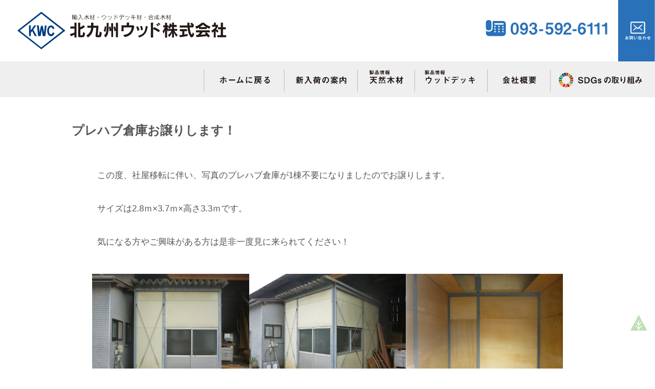

--- FILE ---
content_type: text/html; charset=UTF-8
request_url: https://www.kitakyushu-woods.co.jp/index/archives/3641
body_size: 76393
content:
<!DOCTYPE html>
<html lang="ja">
<head>
<meta http-equiv="Content-Type" content="text/html; charset=UTF-8">
<meta name="viewport" content="width=device-width,initial-scale=1">
	
	

	
	
<title>プレハブ倉庫お譲りします！ &#8211; 輸入木材・ウッドデッキ材・合成木材-北九州ウッド株式会社</title>
<meta name='robots' content='max-image-preview:large' />
<script>document.documentElement.className = document.documentElement.className.replace("no-js","js");</script>
<link rel='dns-prefetch' href='//fonts.googleapis.com' />
<link rel="alternate" type="application/rss+xml" title="輸入木材・ウッドデッキ材・合成木材-北九州ウッド株式会社 &raquo; フィード" href="https://www.kitakyushu-woods.co.jp/index/feed" />
<link rel="alternate" type="application/rss+xml" title="輸入木材・ウッドデッキ材・合成木材-北九州ウッド株式会社 &raquo; コメントフィード" href="https://www.kitakyushu-woods.co.jp/index/comments/feed" />
<link rel="alternate" title="oEmbed (JSON)" type="application/json+oembed" href="https://www.kitakyushu-woods.co.jp/index/wp-json/oembed/1.0/embed?url=https%3A%2F%2Fwww.kitakyushu-woods.co.jp%2Findex%2Farchives%2F3641" />
<link rel="alternate" title="oEmbed (XML)" type="text/xml+oembed" href="https://www.kitakyushu-woods.co.jp/index/wp-json/oembed/1.0/embed?url=https%3A%2F%2Fwww.kitakyushu-woods.co.jp%2Findex%2Farchives%2F3641&#038;format=xml" />
<style id='wp-img-auto-sizes-contain-inline-css' type='text/css'>
img:is([sizes=auto i],[sizes^="auto," i]){contain-intrinsic-size:3000px 1500px}
/*# sourceURL=wp-img-auto-sizes-contain-inline-css */
</style>
<style id='wp-emoji-styles-inline-css' type='text/css'>

	img.wp-smiley, img.emoji {
		display: inline !important;
		border: none !important;
		box-shadow: none !important;
		height: 1em !important;
		width: 1em !important;
		margin: 0 0.07em !important;
		vertical-align: -0.1em !important;
		background: none !important;
		padding: 0 !important;
	}
/*# sourceURL=wp-emoji-styles-inline-css */
</style>
<style id='wp-block-library-inline-css' type='text/css'>
:root{--wp-block-synced-color:#7a00df;--wp-block-synced-color--rgb:122,0,223;--wp-bound-block-color:var(--wp-block-synced-color);--wp-editor-canvas-background:#ddd;--wp-admin-theme-color:#007cba;--wp-admin-theme-color--rgb:0,124,186;--wp-admin-theme-color-darker-10:#006ba1;--wp-admin-theme-color-darker-10--rgb:0,107,160.5;--wp-admin-theme-color-darker-20:#005a87;--wp-admin-theme-color-darker-20--rgb:0,90,135;--wp-admin-border-width-focus:2px}@media (min-resolution:192dpi){:root{--wp-admin-border-width-focus:1.5px}}.wp-element-button{cursor:pointer}:root .has-very-light-gray-background-color{background-color:#eee}:root .has-very-dark-gray-background-color{background-color:#313131}:root .has-very-light-gray-color{color:#eee}:root .has-very-dark-gray-color{color:#313131}:root .has-vivid-green-cyan-to-vivid-cyan-blue-gradient-background{background:linear-gradient(135deg,#00d084,#0693e3)}:root .has-purple-crush-gradient-background{background:linear-gradient(135deg,#34e2e4,#4721fb 50%,#ab1dfe)}:root .has-hazy-dawn-gradient-background{background:linear-gradient(135deg,#faaca8,#dad0ec)}:root .has-subdued-olive-gradient-background{background:linear-gradient(135deg,#fafae1,#67a671)}:root .has-atomic-cream-gradient-background{background:linear-gradient(135deg,#fdd79a,#004a59)}:root .has-nightshade-gradient-background{background:linear-gradient(135deg,#330968,#31cdcf)}:root .has-midnight-gradient-background{background:linear-gradient(135deg,#020381,#2874fc)}:root{--wp--preset--font-size--normal:16px;--wp--preset--font-size--huge:42px}.has-regular-font-size{font-size:1em}.has-larger-font-size{font-size:2.625em}.has-normal-font-size{font-size:var(--wp--preset--font-size--normal)}.has-huge-font-size{font-size:var(--wp--preset--font-size--huge)}.has-text-align-center{text-align:center}.has-text-align-left{text-align:left}.has-text-align-right{text-align:right}.has-fit-text{white-space:nowrap!important}#end-resizable-editor-section{display:none}.aligncenter{clear:both}.items-justified-left{justify-content:flex-start}.items-justified-center{justify-content:center}.items-justified-right{justify-content:flex-end}.items-justified-space-between{justify-content:space-between}.screen-reader-text{border:0;clip-path:inset(50%);height:1px;margin:-1px;overflow:hidden;padding:0;position:absolute;width:1px;word-wrap:normal!important}.screen-reader-text:focus{background-color:#ddd;clip-path:none;color:#444;display:block;font-size:1em;height:auto;left:5px;line-height:normal;padding:15px 23px 14px;text-decoration:none;top:5px;width:auto;z-index:100000}html :where(.has-border-color){border-style:solid}html :where([style*=border-top-color]){border-top-style:solid}html :where([style*=border-right-color]){border-right-style:solid}html :where([style*=border-bottom-color]){border-bottom-style:solid}html :where([style*=border-left-color]){border-left-style:solid}html :where([style*=border-width]){border-style:solid}html :where([style*=border-top-width]){border-top-style:solid}html :where([style*=border-right-width]){border-right-style:solid}html :where([style*=border-bottom-width]){border-bottom-style:solid}html :where([style*=border-left-width]){border-left-style:solid}html :where(img[class*=wp-image-]){height:auto;max-width:100%}:where(figure){margin:0 0 1em}html :where(.is-position-sticky){--wp-admin--admin-bar--position-offset:var(--wp-admin--admin-bar--height,0px)}@media screen and (max-width:600px){html :where(.is-position-sticky){--wp-admin--admin-bar--position-offset:0px}}

/*# sourceURL=wp-block-library-inline-css */
</style><style id='wp-block-gallery-inline-css' type='text/css'>
.blocks-gallery-grid:not(.has-nested-images),.wp-block-gallery:not(.has-nested-images){display:flex;flex-wrap:wrap;list-style-type:none;margin:0;padding:0}.blocks-gallery-grid:not(.has-nested-images) .blocks-gallery-image,.blocks-gallery-grid:not(.has-nested-images) .blocks-gallery-item,.wp-block-gallery:not(.has-nested-images) .blocks-gallery-image,.wp-block-gallery:not(.has-nested-images) .blocks-gallery-item{display:flex;flex-direction:column;flex-grow:1;justify-content:center;margin:0 1em 1em 0;position:relative;width:calc(50% - 1em)}.blocks-gallery-grid:not(.has-nested-images) .blocks-gallery-image:nth-of-type(2n),.blocks-gallery-grid:not(.has-nested-images) .blocks-gallery-item:nth-of-type(2n),.wp-block-gallery:not(.has-nested-images) .blocks-gallery-image:nth-of-type(2n),.wp-block-gallery:not(.has-nested-images) .blocks-gallery-item:nth-of-type(2n){margin-right:0}.blocks-gallery-grid:not(.has-nested-images) .blocks-gallery-image figure,.blocks-gallery-grid:not(.has-nested-images) .blocks-gallery-item figure,.wp-block-gallery:not(.has-nested-images) .blocks-gallery-image figure,.wp-block-gallery:not(.has-nested-images) .blocks-gallery-item figure{align-items:flex-end;display:flex;height:100%;justify-content:flex-start;margin:0}.blocks-gallery-grid:not(.has-nested-images) .blocks-gallery-image img,.blocks-gallery-grid:not(.has-nested-images) .blocks-gallery-item img,.wp-block-gallery:not(.has-nested-images) .blocks-gallery-image img,.wp-block-gallery:not(.has-nested-images) .blocks-gallery-item img{display:block;height:auto;max-width:100%;width:auto}.blocks-gallery-grid:not(.has-nested-images) .blocks-gallery-image figcaption,.blocks-gallery-grid:not(.has-nested-images) .blocks-gallery-item figcaption,.wp-block-gallery:not(.has-nested-images) .blocks-gallery-image figcaption,.wp-block-gallery:not(.has-nested-images) .blocks-gallery-item figcaption{background:linear-gradient(0deg,#000000b3,#0000004d 70%,#0000);bottom:0;box-sizing:border-box;color:#fff;font-size:.8em;margin:0;max-height:100%;overflow:auto;padding:3em .77em .7em;position:absolute;text-align:center;width:100%;z-index:2}.blocks-gallery-grid:not(.has-nested-images) .blocks-gallery-image figcaption img,.blocks-gallery-grid:not(.has-nested-images) .blocks-gallery-item figcaption img,.wp-block-gallery:not(.has-nested-images) .blocks-gallery-image figcaption img,.wp-block-gallery:not(.has-nested-images) .blocks-gallery-item figcaption img{display:inline}.blocks-gallery-grid:not(.has-nested-images) figcaption,.wp-block-gallery:not(.has-nested-images) figcaption{flex-grow:1}.blocks-gallery-grid:not(.has-nested-images).is-cropped .blocks-gallery-image a,.blocks-gallery-grid:not(.has-nested-images).is-cropped .blocks-gallery-image img,.blocks-gallery-grid:not(.has-nested-images).is-cropped .blocks-gallery-item a,.blocks-gallery-grid:not(.has-nested-images).is-cropped .blocks-gallery-item img,.wp-block-gallery:not(.has-nested-images).is-cropped .blocks-gallery-image a,.wp-block-gallery:not(.has-nested-images).is-cropped .blocks-gallery-image img,.wp-block-gallery:not(.has-nested-images).is-cropped .blocks-gallery-item a,.wp-block-gallery:not(.has-nested-images).is-cropped .blocks-gallery-item img{flex:1;height:100%;object-fit:cover;width:100%}.blocks-gallery-grid:not(.has-nested-images).columns-1 .blocks-gallery-image,.blocks-gallery-grid:not(.has-nested-images).columns-1 .blocks-gallery-item,.wp-block-gallery:not(.has-nested-images).columns-1 .blocks-gallery-image,.wp-block-gallery:not(.has-nested-images).columns-1 .blocks-gallery-item{margin-right:0;width:100%}@media (min-width:600px){.blocks-gallery-grid:not(.has-nested-images).columns-3 .blocks-gallery-image,.blocks-gallery-grid:not(.has-nested-images).columns-3 .blocks-gallery-item,.wp-block-gallery:not(.has-nested-images).columns-3 .blocks-gallery-image,.wp-block-gallery:not(.has-nested-images).columns-3 .blocks-gallery-item{margin-right:1em;width:calc(33.33333% - .66667em)}.blocks-gallery-grid:not(.has-nested-images).columns-4 .blocks-gallery-image,.blocks-gallery-grid:not(.has-nested-images).columns-4 .blocks-gallery-item,.wp-block-gallery:not(.has-nested-images).columns-4 .blocks-gallery-image,.wp-block-gallery:not(.has-nested-images).columns-4 .blocks-gallery-item{margin-right:1em;width:calc(25% - .75em)}.blocks-gallery-grid:not(.has-nested-images).columns-5 .blocks-gallery-image,.blocks-gallery-grid:not(.has-nested-images).columns-5 .blocks-gallery-item,.wp-block-gallery:not(.has-nested-images).columns-5 .blocks-gallery-image,.wp-block-gallery:not(.has-nested-images).columns-5 .blocks-gallery-item{margin-right:1em;width:calc(20% - .8em)}.blocks-gallery-grid:not(.has-nested-images).columns-6 .blocks-gallery-image,.blocks-gallery-grid:not(.has-nested-images).columns-6 .blocks-gallery-item,.wp-block-gallery:not(.has-nested-images).columns-6 .blocks-gallery-image,.wp-block-gallery:not(.has-nested-images).columns-6 .blocks-gallery-item{margin-right:1em;width:calc(16.66667% - .83333em)}.blocks-gallery-grid:not(.has-nested-images).columns-7 .blocks-gallery-image,.blocks-gallery-grid:not(.has-nested-images).columns-7 .blocks-gallery-item,.wp-block-gallery:not(.has-nested-images).columns-7 .blocks-gallery-image,.wp-block-gallery:not(.has-nested-images).columns-7 .blocks-gallery-item{margin-right:1em;width:calc(14.28571% - .85714em)}.blocks-gallery-grid:not(.has-nested-images).columns-8 .blocks-gallery-image,.blocks-gallery-grid:not(.has-nested-images).columns-8 .blocks-gallery-item,.wp-block-gallery:not(.has-nested-images).columns-8 .blocks-gallery-image,.wp-block-gallery:not(.has-nested-images).columns-8 .blocks-gallery-item{margin-right:1em;width:calc(12.5% - .875em)}.blocks-gallery-grid:not(.has-nested-images).columns-1 .blocks-gallery-image:nth-of-type(1n),.blocks-gallery-grid:not(.has-nested-images).columns-1 .blocks-gallery-item:nth-of-type(1n),.blocks-gallery-grid:not(.has-nested-images).columns-2 .blocks-gallery-image:nth-of-type(2n),.blocks-gallery-grid:not(.has-nested-images).columns-2 .blocks-gallery-item:nth-of-type(2n),.blocks-gallery-grid:not(.has-nested-images).columns-3 .blocks-gallery-image:nth-of-type(3n),.blocks-gallery-grid:not(.has-nested-images).columns-3 .blocks-gallery-item:nth-of-type(3n),.blocks-gallery-grid:not(.has-nested-images).columns-4 .blocks-gallery-image:nth-of-type(4n),.blocks-gallery-grid:not(.has-nested-images).columns-4 .blocks-gallery-item:nth-of-type(4n),.blocks-gallery-grid:not(.has-nested-images).columns-5 .blocks-gallery-image:nth-of-type(5n),.blocks-gallery-grid:not(.has-nested-images).columns-5 .blocks-gallery-item:nth-of-type(5n),.blocks-gallery-grid:not(.has-nested-images).columns-6 .blocks-gallery-image:nth-of-type(6n),.blocks-gallery-grid:not(.has-nested-images).columns-6 .blocks-gallery-item:nth-of-type(6n),.blocks-gallery-grid:not(.has-nested-images).columns-7 .blocks-gallery-image:nth-of-type(7n),.blocks-gallery-grid:not(.has-nested-images).columns-7 .blocks-gallery-item:nth-of-type(7n),.blocks-gallery-grid:not(.has-nested-images).columns-8 .blocks-gallery-image:nth-of-type(8n),.blocks-gallery-grid:not(.has-nested-images).columns-8 .blocks-gallery-item:nth-of-type(8n),.wp-block-gallery:not(.has-nested-images).columns-1 .blocks-gallery-image:nth-of-type(1n),.wp-block-gallery:not(.has-nested-images).columns-1 .blocks-gallery-item:nth-of-type(1n),.wp-block-gallery:not(.has-nested-images).columns-2 .blocks-gallery-image:nth-of-type(2n),.wp-block-gallery:not(.has-nested-images).columns-2 .blocks-gallery-item:nth-of-type(2n),.wp-block-gallery:not(.has-nested-images).columns-3 .blocks-gallery-image:nth-of-type(3n),.wp-block-gallery:not(.has-nested-images).columns-3 .blocks-gallery-item:nth-of-type(3n),.wp-block-gallery:not(.has-nested-images).columns-4 .blocks-gallery-image:nth-of-type(4n),.wp-block-gallery:not(.has-nested-images).columns-4 .blocks-gallery-item:nth-of-type(4n),.wp-block-gallery:not(.has-nested-images).columns-5 .blocks-gallery-image:nth-of-type(5n),.wp-block-gallery:not(.has-nested-images).columns-5 .blocks-gallery-item:nth-of-type(5n),.wp-block-gallery:not(.has-nested-images).columns-6 .blocks-gallery-image:nth-of-type(6n),.wp-block-gallery:not(.has-nested-images).columns-6 .blocks-gallery-item:nth-of-type(6n),.wp-block-gallery:not(.has-nested-images).columns-7 .blocks-gallery-image:nth-of-type(7n),.wp-block-gallery:not(.has-nested-images).columns-7 .blocks-gallery-item:nth-of-type(7n),.wp-block-gallery:not(.has-nested-images).columns-8 .blocks-gallery-image:nth-of-type(8n),.wp-block-gallery:not(.has-nested-images).columns-8 .blocks-gallery-item:nth-of-type(8n){margin-right:0}}.blocks-gallery-grid:not(.has-nested-images) .blocks-gallery-image:last-child,.blocks-gallery-grid:not(.has-nested-images) .blocks-gallery-item:last-child,.wp-block-gallery:not(.has-nested-images) .blocks-gallery-image:last-child,.wp-block-gallery:not(.has-nested-images) .blocks-gallery-item:last-child{margin-right:0}.blocks-gallery-grid:not(.has-nested-images).alignleft,.blocks-gallery-grid:not(.has-nested-images).alignright,.wp-block-gallery:not(.has-nested-images).alignleft,.wp-block-gallery:not(.has-nested-images).alignright{max-width:420px;width:100%}.blocks-gallery-grid:not(.has-nested-images).aligncenter .blocks-gallery-item figure,.wp-block-gallery:not(.has-nested-images).aligncenter .blocks-gallery-item figure{justify-content:center}.wp-block-gallery:not(.is-cropped) .blocks-gallery-item{align-self:flex-start}figure.wp-block-gallery.has-nested-images{align-items:normal}.wp-block-gallery.has-nested-images figure.wp-block-image:not(#individual-image){margin:0;width:calc(50% - var(--wp--style--unstable-gallery-gap, 16px)/2)}.wp-block-gallery.has-nested-images figure.wp-block-image{box-sizing:border-box;display:flex;flex-direction:column;flex-grow:1;justify-content:center;max-width:100%;position:relative}.wp-block-gallery.has-nested-images figure.wp-block-image>a,.wp-block-gallery.has-nested-images figure.wp-block-image>div{flex-direction:column;flex-grow:1;margin:0}.wp-block-gallery.has-nested-images figure.wp-block-image img{display:block;height:auto;max-width:100%!important;width:auto}.wp-block-gallery.has-nested-images figure.wp-block-image figcaption,.wp-block-gallery.has-nested-images figure.wp-block-image:has(figcaption):before{bottom:0;left:0;max-height:100%;position:absolute;right:0}.wp-block-gallery.has-nested-images figure.wp-block-image:has(figcaption):before{backdrop-filter:blur(3px);content:"";height:100%;-webkit-mask-image:linear-gradient(0deg,#000 20%,#0000);mask-image:linear-gradient(0deg,#000 20%,#0000);max-height:40%;pointer-events:none}.wp-block-gallery.has-nested-images figure.wp-block-image figcaption{box-sizing:border-box;color:#fff;font-size:13px;margin:0;overflow:auto;padding:1em;text-align:center;text-shadow:0 0 1.5px #000}.wp-block-gallery.has-nested-images figure.wp-block-image figcaption::-webkit-scrollbar{height:12px;width:12px}.wp-block-gallery.has-nested-images figure.wp-block-image figcaption::-webkit-scrollbar-track{background-color:initial}.wp-block-gallery.has-nested-images figure.wp-block-image figcaption::-webkit-scrollbar-thumb{background-clip:padding-box;background-color:initial;border:3px solid #0000;border-radius:8px}.wp-block-gallery.has-nested-images figure.wp-block-image figcaption:focus-within::-webkit-scrollbar-thumb,.wp-block-gallery.has-nested-images figure.wp-block-image figcaption:focus::-webkit-scrollbar-thumb,.wp-block-gallery.has-nested-images figure.wp-block-image figcaption:hover::-webkit-scrollbar-thumb{background-color:#fffc}.wp-block-gallery.has-nested-images figure.wp-block-image figcaption{scrollbar-color:#0000 #0000;scrollbar-gutter:stable both-edges;scrollbar-width:thin}.wp-block-gallery.has-nested-images figure.wp-block-image figcaption:focus,.wp-block-gallery.has-nested-images figure.wp-block-image figcaption:focus-within,.wp-block-gallery.has-nested-images figure.wp-block-image figcaption:hover{scrollbar-color:#fffc #0000}.wp-block-gallery.has-nested-images figure.wp-block-image figcaption{will-change:transform}@media (hover:none){.wp-block-gallery.has-nested-images figure.wp-block-image figcaption{scrollbar-color:#fffc #0000}}.wp-block-gallery.has-nested-images figure.wp-block-image figcaption{background:linear-gradient(0deg,#0006,#0000)}.wp-block-gallery.has-nested-images figure.wp-block-image figcaption img{display:inline}.wp-block-gallery.has-nested-images figure.wp-block-image figcaption a{color:inherit}.wp-block-gallery.has-nested-images figure.wp-block-image.has-custom-border img{box-sizing:border-box}.wp-block-gallery.has-nested-images figure.wp-block-image.has-custom-border>a,.wp-block-gallery.has-nested-images figure.wp-block-image.has-custom-border>div,.wp-block-gallery.has-nested-images figure.wp-block-image.is-style-rounded>a,.wp-block-gallery.has-nested-images figure.wp-block-image.is-style-rounded>div{flex:1 1 auto}.wp-block-gallery.has-nested-images figure.wp-block-image.has-custom-border figcaption,.wp-block-gallery.has-nested-images figure.wp-block-image.is-style-rounded figcaption{background:none;color:inherit;flex:initial;margin:0;padding:10px 10px 9px;position:relative;text-shadow:none}.wp-block-gallery.has-nested-images figure.wp-block-image.has-custom-border:before,.wp-block-gallery.has-nested-images figure.wp-block-image.is-style-rounded:before{content:none}.wp-block-gallery.has-nested-images figcaption{flex-basis:100%;flex-grow:1;text-align:center}.wp-block-gallery.has-nested-images:not(.is-cropped) figure.wp-block-image:not(#individual-image){margin-bottom:auto;margin-top:0}.wp-block-gallery.has-nested-images.is-cropped figure.wp-block-image:not(#individual-image){align-self:inherit}.wp-block-gallery.has-nested-images.is-cropped figure.wp-block-image:not(#individual-image)>a,.wp-block-gallery.has-nested-images.is-cropped figure.wp-block-image:not(#individual-image)>div:not(.components-drop-zone){display:flex}.wp-block-gallery.has-nested-images.is-cropped figure.wp-block-image:not(#individual-image) a,.wp-block-gallery.has-nested-images.is-cropped figure.wp-block-image:not(#individual-image) img{flex:1 0 0%;height:100%;object-fit:cover;width:100%}.wp-block-gallery.has-nested-images.columns-1 figure.wp-block-image:not(#individual-image){width:100%}@media (min-width:600px){.wp-block-gallery.has-nested-images.columns-3 figure.wp-block-image:not(#individual-image){width:calc(33.33333% - var(--wp--style--unstable-gallery-gap, 16px)*.66667)}.wp-block-gallery.has-nested-images.columns-4 figure.wp-block-image:not(#individual-image){width:calc(25% - var(--wp--style--unstable-gallery-gap, 16px)*.75)}.wp-block-gallery.has-nested-images.columns-5 figure.wp-block-image:not(#individual-image){width:calc(20% - var(--wp--style--unstable-gallery-gap, 16px)*.8)}.wp-block-gallery.has-nested-images.columns-6 figure.wp-block-image:not(#individual-image){width:calc(16.66667% - var(--wp--style--unstable-gallery-gap, 16px)*.83333)}.wp-block-gallery.has-nested-images.columns-7 figure.wp-block-image:not(#individual-image){width:calc(14.28571% - var(--wp--style--unstable-gallery-gap, 16px)*.85714)}.wp-block-gallery.has-nested-images.columns-8 figure.wp-block-image:not(#individual-image){width:calc(12.5% - var(--wp--style--unstable-gallery-gap, 16px)*.875)}.wp-block-gallery.has-nested-images.columns-default figure.wp-block-image:not(#individual-image){width:calc(33.33% - var(--wp--style--unstable-gallery-gap, 16px)*.66667)}.wp-block-gallery.has-nested-images.columns-default figure.wp-block-image:not(#individual-image):first-child:nth-last-child(2),.wp-block-gallery.has-nested-images.columns-default figure.wp-block-image:not(#individual-image):first-child:nth-last-child(2)~figure.wp-block-image:not(#individual-image){width:calc(50% - var(--wp--style--unstable-gallery-gap, 16px)*.5)}.wp-block-gallery.has-nested-images.columns-default figure.wp-block-image:not(#individual-image):first-child:last-child{width:100%}}.wp-block-gallery.has-nested-images.alignleft,.wp-block-gallery.has-nested-images.alignright{max-width:420px;width:100%}.wp-block-gallery.has-nested-images.aligncenter{justify-content:center}
/*# sourceURL=https://www.kitakyushu-woods.co.jp/topics/wp-includes/blocks/gallery/style.min.css */
</style>
<style id='wp-block-image-inline-css' type='text/css'>
.wp-block-image>a,.wp-block-image>figure>a{display:inline-block}.wp-block-image img{box-sizing:border-box;height:auto;max-width:100%;vertical-align:bottom}@media not (prefers-reduced-motion){.wp-block-image img.hide{visibility:hidden}.wp-block-image img.show{animation:show-content-image .4s}}.wp-block-image[style*=border-radius] img,.wp-block-image[style*=border-radius]>a{border-radius:inherit}.wp-block-image.has-custom-border img{box-sizing:border-box}.wp-block-image.aligncenter{text-align:center}.wp-block-image.alignfull>a,.wp-block-image.alignwide>a{width:100%}.wp-block-image.alignfull img,.wp-block-image.alignwide img{height:auto;width:100%}.wp-block-image .aligncenter,.wp-block-image .alignleft,.wp-block-image .alignright,.wp-block-image.aligncenter,.wp-block-image.alignleft,.wp-block-image.alignright{display:table}.wp-block-image .aligncenter>figcaption,.wp-block-image .alignleft>figcaption,.wp-block-image .alignright>figcaption,.wp-block-image.aligncenter>figcaption,.wp-block-image.alignleft>figcaption,.wp-block-image.alignright>figcaption{caption-side:bottom;display:table-caption}.wp-block-image .alignleft{float:left;margin:.5em 1em .5em 0}.wp-block-image .alignright{float:right;margin:.5em 0 .5em 1em}.wp-block-image .aligncenter{margin-left:auto;margin-right:auto}.wp-block-image :where(figcaption){margin-bottom:1em;margin-top:.5em}.wp-block-image.is-style-circle-mask img{border-radius:9999px}@supports ((-webkit-mask-image:none) or (mask-image:none)) or (-webkit-mask-image:none){.wp-block-image.is-style-circle-mask img{border-radius:0;-webkit-mask-image:url('data:image/svg+xml;utf8,<svg viewBox="0 0 100 100" xmlns="http://www.w3.org/2000/svg"><circle cx="50" cy="50" r="50"/></svg>');mask-image:url('data:image/svg+xml;utf8,<svg viewBox="0 0 100 100" xmlns="http://www.w3.org/2000/svg"><circle cx="50" cy="50" r="50"/></svg>');mask-mode:alpha;-webkit-mask-position:center;mask-position:center;-webkit-mask-repeat:no-repeat;mask-repeat:no-repeat;-webkit-mask-size:contain;mask-size:contain}}:root :where(.wp-block-image.is-style-rounded img,.wp-block-image .is-style-rounded img){border-radius:9999px}.wp-block-image figure{margin:0}.wp-lightbox-container{display:flex;flex-direction:column;position:relative}.wp-lightbox-container img{cursor:zoom-in}.wp-lightbox-container img:hover+button{opacity:1}.wp-lightbox-container button{align-items:center;backdrop-filter:blur(16px) saturate(180%);background-color:#5a5a5a40;border:none;border-radius:4px;cursor:zoom-in;display:flex;height:20px;justify-content:center;opacity:0;padding:0;position:absolute;right:16px;text-align:center;top:16px;width:20px;z-index:100}@media not (prefers-reduced-motion){.wp-lightbox-container button{transition:opacity .2s ease}}.wp-lightbox-container button:focus-visible{outline:3px auto #5a5a5a40;outline:3px auto -webkit-focus-ring-color;outline-offset:3px}.wp-lightbox-container button:hover{cursor:pointer;opacity:1}.wp-lightbox-container button:focus{opacity:1}.wp-lightbox-container button:focus,.wp-lightbox-container button:hover,.wp-lightbox-container button:not(:hover):not(:active):not(.has-background){background-color:#5a5a5a40;border:none}.wp-lightbox-overlay{box-sizing:border-box;cursor:zoom-out;height:100vh;left:0;overflow:hidden;position:fixed;top:0;visibility:hidden;width:100%;z-index:100000}.wp-lightbox-overlay .close-button{align-items:center;cursor:pointer;display:flex;justify-content:center;min-height:40px;min-width:40px;padding:0;position:absolute;right:calc(env(safe-area-inset-right) + 16px);top:calc(env(safe-area-inset-top) + 16px);z-index:5000000}.wp-lightbox-overlay .close-button:focus,.wp-lightbox-overlay .close-button:hover,.wp-lightbox-overlay .close-button:not(:hover):not(:active):not(.has-background){background:none;border:none}.wp-lightbox-overlay .lightbox-image-container{height:var(--wp--lightbox-container-height);left:50%;overflow:hidden;position:absolute;top:50%;transform:translate(-50%,-50%);transform-origin:top left;width:var(--wp--lightbox-container-width);z-index:9999999999}.wp-lightbox-overlay .wp-block-image{align-items:center;box-sizing:border-box;display:flex;height:100%;justify-content:center;margin:0;position:relative;transform-origin:0 0;width:100%;z-index:3000000}.wp-lightbox-overlay .wp-block-image img{height:var(--wp--lightbox-image-height);min-height:var(--wp--lightbox-image-height);min-width:var(--wp--lightbox-image-width);width:var(--wp--lightbox-image-width)}.wp-lightbox-overlay .wp-block-image figcaption{display:none}.wp-lightbox-overlay button{background:none;border:none}.wp-lightbox-overlay .scrim{background-color:#fff;height:100%;opacity:.9;position:absolute;width:100%;z-index:2000000}.wp-lightbox-overlay.active{visibility:visible}@media not (prefers-reduced-motion){.wp-lightbox-overlay.active{animation:turn-on-visibility .25s both}.wp-lightbox-overlay.active img{animation:turn-on-visibility .35s both}.wp-lightbox-overlay.show-closing-animation:not(.active){animation:turn-off-visibility .35s both}.wp-lightbox-overlay.show-closing-animation:not(.active) img{animation:turn-off-visibility .25s both}.wp-lightbox-overlay.zoom.active{animation:none;opacity:1;visibility:visible}.wp-lightbox-overlay.zoom.active .lightbox-image-container{animation:lightbox-zoom-in .4s}.wp-lightbox-overlay.zoom.active .lightbox-image-container img{animation:none}.wp-lightbox-overlay.zoom.active .scrim{animation:turn-on-visibility .4s forwards}.wp-lightbox-overlay.zoom.show-closing-animation:not(.active){animation:none}.wp-lightbox-overlay.zoom.show-closing-animation:not(.active) .lightbox-image-container{animation:lightbox-zoom-out .4s}.wp-lightbox-overlay.zoom.show-closing-animation:not(.active) .lightbox-image-container img{animation:none}.wp-lightbox-overlay.zoom.show-closing-animation:not(.active) .scrim{animation:turn-off-visibility .4s forwards}}@keyframes show-content-image{0%{visibility:hidden}99%{visibility:hidden}to{visibility:visible}}@keyframes turn-on-visibility{0%{opacity:0}to{opacity:1}}@keyframes turn-off-visibility{0%{opacity:1;visibility:visible}99%{opacity:0;visibility:visible}to{opacity:0;visibility:hidden}}@keyframes lightbox-zoom-in{0%{transform:translate(calc((-100vw + var(--wp--lightbox-scrollbar-width))/2 + var(--wp--lightbox-initial-left-position)),calc(-50vh + var(--wp--lightbox-initial-top-position))) scale(var(--wp--lightbox-scale))}to{transform:translate(-50%,-50%) scale(1)}}@keyframes lightbox-zoom-out{0%{transform:translate(-50%,-50%) scale(1);visibility:visible}99%{visibility:visible}to{transform:translate(calc((-100vw + var(--wp--lightbox-scrollbar-width))/2 + var(--wp--lightbox-initial-left-position)),calc(-50vh + var(--wp--lightbox-initial-top-position))) scale(var(--wp--lightbox-scale));visibility:hidden}}
/*# sourceURL=https://www.kitakyushu-woods.co.jp/topics/wp-includes/blocks/image/style.min.css */
</style>
<style id='wp-block-paragraph-inline-css' type='text/css'>
.is-small-text{font-size:.875em}.is-regular-text{font-size:1em}.is-large-text{font-size:2.25em}.is-larger-text{font-size:3em}.has-drop-cap:not(:focus):first-letter{float:left;font-size:8.4em;font-style:normal;font-weight:100;line-height:.68;margin:.05em .1em 0 0;text-transform:uppercase}body.rtl .has-drop-cap:not(:focus):first-letter{float:none;margin-left:.1em}p.has-drop-cap.has-background{overflow:hidden}:root :where(p.has-background){padding:1.25em 2.375em}:where(p.has-text-color:not(.has-link-color)) a{color:inherit}p.has-text-align-left[style*="writing-mode:vertical-lr"],p.has-text-align-right[style*="writing-mode:vertical-rl"]{rotate:180deg}
/*# sourceURL=https://www.kitakyushu-woods.co.jp/topics/wp-includes/blocks/paragraph/style.min.css */
</style>
<style id='global-styles-inline-css' type='text/css'>
:root{--wp--preset--aspect-ratio--square: 1;--wp--preset--aspect-ratio--4-3: 4/3;--wp--preset--aspect-ratio--3-4: 3/4;--wp--preset--aspect-ratio--3-2: 3/2;--wp--preset--aspect-ratio--2-3: 2/3;--wp--preset--aspect-ratio--16-9: 16/9;--wp--preset--aspect-ratio--9-16: 9/16;--wp--preset--color--black: #000000;--wp--preset--color--cyan-bluish-gray: #abb8c3;--wp--preset--color--white: #ffffff;--wp--preset--color--pale-pink: #f78da7;--wp--preset--color--vivid-red: #cf2e2e;--wp--preset--color--luminous-vivid-orange: #ff6900;--wp--preset--color--luminous-vivid-amber: #fcb900;--wp--preset--color--light-green-cyan: #7bdcb5;--wp--preset--color--vivid-green-cyan: #00d084;--wp--preset--color--pale-cyan-blue: #8ed1fc;--wp--preset--color--vivid-cyan-blue: #0693e3;--wp--preset--color--vivid-purple: #9b51e0;--wp--preset--gradient--vivid-cyan-blue-to-vivid-purple: linear-gradient(135deg,rgb(6,147,227) 0%,rgb(155,81,224) 100%);--wp--preset--gradient--light-green-cyan-to-vivid-green-cyan: linear-gradient(135deg,rgb(122,220,180) 0%,rgb(0,208,130) 100%);--wp--preset--gradient--luminous-vivid-amber-to-luminous-vivid-orange: linear-gradient(135deg,rgb(252,185,0) 0%,rgb(255,105,0) 100%);--wp--preset--gradient--luminous-vivid-orange-to-vivid-red: linear-gradient(135deg,rgb(255,105,0) 0%,rgb(207,46,46) 100%);--wp--preset--gradient--very-light-gray-to-cyan-bluish-gray: linear-gradient(135deg,rgb(238,238,238) 0%,rgb(169,184,195) 100%);--wp--preset--gradient--cool-to-warm-spectrum: linear-gradient(135deg,rgb(74,234,220) 0%,rgb(151,120,209) 20%,rgb(207,42,186) 40%,rgb(238,44,130) 60%,rgb(251,105,98) 80%,rgb(254,248,76) 100%);--wp--preset--gradient--blush-light-purple: linear-gradient(135deg,rgb(255,206,236) 0%,rgb(152,150,240) 100%);--wp--preset--gradient--blush-bordeaux: linear-gradient(135deg,rgb(254,205,165) 0%,rgb(254,45,45) 50%,rgb(107,0,62) 100%);--wp--preset--gradient--luminous-dusk: linear-gradient(135deg,rgb(255,203,112) 0%,rgb(199,81,192) 50%,rgb(65,88,208) 100%);--wp--preset--gradient--pale-ocean: linear-gradient(135deg,rgb(255,245,203) 0%,rgb(182,227,212) 50%,rgb(51,167,181) 100%);--wp--preset--gradient--electric-grass: linear-gradient(135deg,rgb(202,248,128) 0%,rgb(113,206,126) 100%);--wp--preset--gradient--midnight: linear-gradient(135deg,rgb(2,3,129) 0%,rgb(40,116,252) 100%);--wp--preset--font-size--small: 13px;--wp--preset--font-size--medium: 20px;--wp--preset--font-size--large: 36px;--wp--preset--font-size--x-large: 42px;--wp--preset--spacing--20: 0.44rem;--wp--preset--spacing--30: 0.67rem;--wp--preset--spacing--40: 1rem;--wp--preset--spacing--50: 1.5rem;--wp--preset--spacing--60: 2.25rem;--wp--preset--spacing--70: 3.38rem;--wp--preset--spacing--80: 5.06rem;--wp--preset--shadow--natural: 6px 6px 9px rgba(0, 0, 0, 0.2);--wp--preset--shadow--deep: 12px 12px 50px rgba(0, 0, 0, 0.4);--wp--preset--shadow--sharp: 6px 6px 0px rgba(0, 0, 0, 0.2);--wp--preset--shadow--outlined: 6px 6px 0px -3px rgb(255, 255, 255), 6px 6px rgb(0, 0, 0);--wp--preset--shadow--crisp: 6px 6px 0px rgb(0, 0, 0);}:where(.is-layout-flex){gap: 0.5em;}:where(.is-layout-grid){gap: 0.5em;}body .is-layout-flex{display: flex;}.is-layout-flex{flex-wrap: wrap;align-items: center;}.is-layout-flex > :is(*, div){margin: 0;}body .is-layout-grid{display: grid;}.is-layout-grid > :is(*, div){margin: 0;}:where(.wp-block-columns.is-layout-flex){gap: 2em;}:where(.wp-block-columns.is-layout-grid){gap: 2em;}:where(.wp-block-post-template.is-layout-flex){gap: 1.25em;}:where(.wp-block-post-template.is-layout-grid){gap: 1.25em;}.has-black-color{color: var(--wp--preset--color--black) !important;}.has-cyan-bluish-gray-color{color: var(--wp--preset--color--cyan-bluish-gray) !important;}.has-white-color{color: var(--wp--preset--color--white) !important;}.has-pale-pink-color{color: var(--wp--preset--color--pale-pink) !important;}.has-vivid-red-color{color: var(--wp--preset--color--vivid-red) !important;}.has-luminous-vivid-orange-color{color: var(--wp--preset--color--luminous-vivid-orange) !important;}.has-luminous-vivid-amber-color{color: var(--wp--preset--color--luminous-vivid-amber) !important;}.has-light-green-cyan-color{color: var(--wp--preset--color--light-green-cyan) !important;}.has-vivid-green-cyan-color{color: var(--wp--preset--color--vivid-green-cyan) !important;}.has-pale-cyan-blue-color{color: var(--wp--preset--color--pale-cyan-blue) !important;}.has-vivid-cyan-blue-color{color: var(--wp--preset--color--vivid-cyan-blue) !important;}.has-vivid-purple-color{color: var(--wp--preset--color--vivid-purple) !important;}.has-black-background-color{background-color: var(--wp--preset--color--black) !important;}.has-cyan-bluish-gray-background-color{background-color: var(--wp--preset--color--cyan-bluish-gray) !important;}.has-white-background-color{background-color: var(--wp--preset--color--white) !important;}.has-pale-pink-background-color{background-color: var(--wp--preset--color--pale-pink) !important;}.has-vivid-red-background-color{background-color: var(--wp--preset--color--vivid-red) !important;}.has-luminous-vivid-orange-background-color{background-color: var(--wp--preset--color--luminous-vivid-orange) !important;}.has-luminous-vivid-amber-background-color{background-color: var(--wp--preset--color--luminous-vivid-amber) !important;}.has-light-green-cyan-background-color{background-color: var(--wp--preset--color--light-green-cyan) !important;}.has-vivid-green-cyan-background-color{background-color: var(--wp--preset--color--vivid-green-cyan) !important;}.has-pale-cyan-blue-background-color{background-color: var(--wp--preset--color--pale-cyan-blue) !important;}.has-vivid-cyan-blue-background-color{background-color: var(--wp--preset--color--vivid-cyan-blue) !important;}.has-vivid-purple-background-color{background-color: var(--wp--preset--color--vivid-purple) !important;}.has-black-border-color{border-color: var(--wp--preset--color--black) !important;}.has-cyan-bluish-gray-border-color{border-color: var(--wp--preset--color--cyan-bluish-gray) !important;}.has-white-border-color{border-color: var(--wp--preset--color--white) !important;}.has-pale-pink-border-color{border-color: var(--wp--preset--color--pale-pink) !important;}.has-vivid-red-border-color{border-color: var(--wp--preset--color--vivid-red) !important;}.has-luminous-vivid-orange-border-color{border-color: var(--wp--preset--color--luminous-vivid-orange) !important;}.has-luminous-vivid-amber-border-color{border-color: var(--wp--preset--color--luminous-vivid-amber) !important;}.has-light-green-cyan-border-color{border-color: var(--wp--preset--color--light-green-cyan) !important;}.has-vivid-green-cyan-border-color{border-color: var(--wp--preset--color--vivid-green-cyan) !important;}.has-pale-cyan-blue-border-color{border-color: var(--wp--preset--color--pale-cyan-blue) !important;}.has-vivid-cyan-blue-border-color{border-color: var(--wp--preset--color--vivid-cyan-blue) !important;}.has-vivid-purple-border-color{border-color: var(--wp--preset--color--vivid-purple) !important;}.has-vivid-cyan-blue-to-vivid-purple-gradient-background{background: var(--wp--preset--gradient--vivid-cyan-blue-to-vivid-purple) !important;}.has-light-green-cyan-to-vivid-green-cyan-gradient-background{background: var(--wp--preset--gradient--light-green-cyan-to-vivid-green-cyan) !important;}.has-luminous-vivid-amber-to-luminous-vivid-orange-gradient-background{background: var(--wp--preset--gradient--luminous-vivid-amber-to-luminous-vivid-orange) !important;}.has-luminous-vivid-orange-to-vivid-red-gradient-background{background: var(--wp--preset--gradient--luminous-vivid-orange-to-vivid-red) !important;}.has-very-light-gray-to-cyan-bluish-gray-gradient-background{background: var(--wp--preset--gradient--very-light-gray-to-cyan-bluish-gray) !important;}.has-cool-to-warm-spectrum-gradient-background{background: var(--wp--preset--gradient--cool-to-warm-spectrum) !important;}.has-blush-light-purple-gradient-background{background: var(--wp--preset--gradient--blush-light-purple) !important;}.has-blush-bordeaux-gradient-background{background: var(--wp--preset--gradient--blush-bordeaux) !important;}.has-luminous-dusk-gradient-background{background: var(--wp--preset--gradient--luminous-dusk) !important;}.has-pale-ocean-gradient-background{background: var(--wp--preset--gradient--pale-ocean) !important;}.has-electric-grass-gradient-background{background: var(--wp--preset--gradient--electric-grass) !important;}.has-midnight-gradient-background{background: var(--wp--preset--gradient--midnight) !important;}.has-small-font-size{font-size: var(--wp--preset--font-size--small) !important;}.has-medium-font-size{font-size: var(--wp--preset--font-size--medium) !important;}.has-large-font-size{font-size: var(--wp--preset--font-size--large) !important;}.has-x-large-font-size{font-size: var(--wp--preset--font-size--x-large) !important;}
/*# sourceURL=global-styles-inline-css */
</style>
<style id='core-block-supports-inline-css' type='text/css'>
.wp-block-gallery.wp-block-gallery-1{--wp--style--unstable-gallery-gap:var( --wp--style--gallery-gap-default, var( --gallery-block--gutter-size, var( --wp--style--block-gap, 0.5em ) ) );gap:var( --wp--style--gallery-gap-default, var( --gallery-block--gutter-size, var( --wp--style--block-gap, 0.5em ) ) );}
/*# sourceURL=core-block-supports-inline-css */
</style>

<style id='classic-theme-styles-inline-css' type='text/css'>
/*! This file is auto-generated */
.wp-block-button__link{color:#fff;background-color:#32373c;border-radius:9999px;box-shadow:none;text-decoration:none;padding:calc(.667em + 2px) calc(1.333em + 2px);font-size:1.125em}.wp-block-file__button{background:#32373c;color:#fff;text-decoration:none}
/*# sourceURL=/wp-includes/css/classic-themes.min.css */
</style>
<link rel='stylesheet' id='contact-form-7-css' href='https://www.kitakyushu-woods.co.jp/topics/wp-content/plugins/contact-form-7/includes/css/styles.css?ver=5.1.4' type='text/css' media='all' />
<link rel='stylesheet' id='rebalance-fonts-css' href='https://fonts.googleapis.com/css?family=Rubik%3A400%2C500%2C700%2C900%2C400italic%2C700italic%7CLibre+Baskerville%3A700%2C900%2C400italic&#038;subset=latin%2Clatin-ext' type='text/css' media='all' />
<link rel='stylesheet' id='font-awesome-css' href='https://www.kitakyushu-woods.co.jp/topics/wp-content/themes/rebalance/font-awesome/font-awesome.css?ver=20151022' type='text/css' media='all' />
<link rel='stylesheet' id='rebalance-style-css' href='https://www.kitakyushu-woods.co.jp/topics/wp-content/themes/rebalance/style.css?ver=6.9' type='text/css' media='all' />
<script type="text/javascript" src="https://www.kitakyushu-woods.co.jp/topics/wp-includes/js/jquery/jquery.min.js?ver=3.7.1" id="jquery-core-js"></script>
<script type="text/javascript" src="https://www.kitakyushu-woods.co.jp/topics/wp-includes/js/jquery/jquery-migrate.min.js?ver=3.4.1" id="jquery-migrate-js"></script>
<link rel="https://api.w.org/" href="https://www.kitakyushu-woods.co.jp/index/wp-json/" /><link rel="alternate" title="JSON" type="application/json" href="https://www.kitakyushu-woods.co.jp/index/wp-json/wp/v2/posts/3641" /><link rel="EditURI" type="application/rsd+xml" title="RSD" href="https://www.kitakyushu-woods.co.jp/topics/xmlrpc.php?rsd" />
<meta name="generator" content="WordPress 6.9" />
<link rel="canonical" href="https://www.kitakyushu-woods.co.jp/index/archives/3641" />
<link rel='shortlink' href='https://www.kitakyushu-woods.co.jp/index/?p=3641' />
		<style type="text/css" id="wp-custom-css">
			.biz-hour {
  border-collapse: collapse;
}
#secondary {
	display:none!important;
}
.single .hentry .entry-content {
	width:100%;
}
.wp-block-image,.size-large img {
	width:100%;
	margin:10px auto;
	display:block;
}
.wp-block-image img {
	width:100%;
	height:auto;
}

h1,h2 {
	font-weight:bold;
}

.blocks-gallery-grid figcaption, .wp-block-gallery figcaption {
	display:none;
}

@media screen and (max-width: 414px) {
  .biz-hour {/* スマホのときだけ親要素いっぱいに */
    width: 100%;
  }
}
.biz-hour th, .biz-hour td {
  padding: 10px;
  text-align: center;
  /* 枠線。色を変えたい時は#ff6680というところをお好みで */
  border: 1px solid #ff6680;
}

/* 上段。backgroundを書き換えれば背景色が変わります。 */
.biz-hour th {
  background: pink;
  font-weight: normal;
}

/* 土曜日の文字色 */
.biz-hour th.sat {
  color: #3db2da;
}

/* 日曜日の文字色 */
.biz-hour th.sun {
  color: #e66a6a;
}
}

/* テーブル設定 */

a {
	color:red;
}

.single .hentry .entry-header {
padding-left: 40px;
}
.entry-title {
	border-bottom:none;
}
.entry-content  h2 {
	
	font-size:20px;
  position: relative;
  padding: 1.5rem 1.5rem calc(1.5rem + 10px);
  border: 3px solid #B29A84;
	margin-bottom:30px;
}

.entry-content 　h2:after {
  position: absolute;
  bottom: 0;
  left: 0;
  width: 100%;
  height: 10px;
  content: '';
  border-top: 2px solid #000;
  background-image: -webkit-repeating-linear-gradient(135deg, #000, #000 1px, transparent 2px, transparent 5px);
  background-image: repeating-linear-gradient(-45deg, #000, #000 1px, transparent 2px, transparent 5px);
  background-size: 7px 7px;
  -webkit-backface-visibility: hidden;
  backface-visibility: hidden;
}

.post-hero-image {
	display:none;
}



.entry-content h3 {
 position: relative;
	font-size:18px;
 padding: 1rem 2rem calc(1rem + 10px);
 background: #EDE7DA;	
margin-bottom:30px;
	border-bottom: 3px dashed #000;

}

.entry-content 　h3:before {
  position: absolute;
  top: -7px;
  left: -7px;
  width: 100%;
  height: 100%;
  border: 4px solid #333;
}

.entry-content h4 {
	font-size:16px;
  padding: 1rem 2rem;
  border-left: 6px double #000;
  background: #FFFCF4;
	margin-bottom:30px;
}



.entry-content p {
	width:80%;
	margin:0 auto 40px auto;
	
}


.entry-content ul {
	width:90%;
	margin:0 auto 40px auto;
	line-height:1.6;
	
}



.entry-content  {
	margin:0px auto;
	display:block;
	float:none;
}
.secondary {
	display:none;
}
.relpost-thumb-wrapper {/*
	display:none;*/
}

p, h2, h3, h4, h5 {
	width:90%!important;
	display:block;
	margin:0 auto;
}
.entry-image, .entry-author, .site-footer {
	display:none;
}
.navigation, .post-navigation {
	display:none!important;
}
.post-navigation {
	display:none;
}


.entry-content a{
	text-decoration:none!important;
}

ul {
  list-style: none;
}

.entry-image {
}

.single .hentry .entry-title {
	font-family:-apple-system;
	margin-left:calc(0%)!important;
}
.entry-title {
	text-align:center!important;
	font-family:-apple-system;
}

.entry-title {
	text-align:left!important;
	width:90%;
	margin:0 auto;
}

.entry-meta,.nav-links {
	display:none!important;
}

body,h1,h2,h3,h4,h5,p,b,strong,i,a {

		font-family: 'Noto Sans JP', sans-serif!important;
}

.entry-content a{
	text-decoration:underline!important;
}

.post-hero-image {
	border:none!important;
}

.entry-title {
	font-size:24px!important;

		font-family: 'Noto Sans JP', sans-serif!important;
}


.attachment-rebalance-archive, .size-rebalance-archive {
		width:100%;
		height:auto!important;
		overflow:hidden;
	}

.attachment-full,.size-full,.wp-post-image {
		width:100%;
		height:auto!important;
		overflow:hidden;
		margin: 0 auto;
		display: block;
	}

	th {
		background-color:#f0f8ff;
	}


#box-square-mandai{
  text-align:center;
}

#btn-square-mandai {
  display: inline-block;
  padding: 7px 20px;
  border-radius: 25px;
  text-decoration: none!important;
  color: #FFF;
  background-image: linear-gradient(#FFC107 0%, #ff8b5f 100%);
  transition: .4s;
  margin-top:20px;
  margin-bottom:20px;
}

#btn-square-pop:active {
  background-image: linear-gradient(#FFC107 0%, #f76a35 100%);
}

#btn-square-mandai2 {
  display: inline-block;
  padding: 7px 20px;
  border-radius: 25px;
  text-decoration: none!important;
  color: #FFF;
  background-image: linear-gradient(#6795fd 0%, #67ceff 100%);
  transition: .4s;
}

#btn-square-pop2:active {
  background-image: linear-gradient(#6795fd 0%, #67ceff 100%);
}

#box-map-mandai{
  position:relative;
  padding-bottom:56.25%;
  padding-top:30px;
  height:0;
  overflow:hidden;
}

#iframe-map-mandai{
  position:absolute;
  top:0;
  left:0;
  width:100%;
  height:100%;
}



.site-content {
	width:950px!important;
	margin:0px auto;
}

@media screen and (max-width: 560px) {
	
.site-content {
	width:90%!important;
	margin:0px auto;
}

.single,.hentry,.entry-content  {
	width:100%!important;
	margin:0px auto;
	display:block;
	float:none;
}
	
	
	.entry-title {
		font-size:18px;
		font-weight:bold;
		text-align;left;
		border-bottom:1px solid #333;
		padding-bottom:5px;
	}
	
	.entry-image {
		width:100%;
		background-size:contain;
		overflow:hidden;
	}
	.wp-post-image {
		width:100%;
		height:auto!important;
		overflow:hidden;
	}
	
	p {
		font-size:13px!important;
		
		font-family: 'Noto Sans JP', sans-serif!important;
	}
	
	
table {
		width: 100%;
	}
	th {
		background-color:#f0f8ff;
	}
	
th, td {
display: block;
 text-align: center;
 width: 100%;
}
table.orig th,table.orig td {
display: table-cell!important;
width: auto!important;
}
	figure {
margin: 1em 2px;
}
	
.single .hentry .entry-header {
padding-left: 10px;
}

}		</style>
			
	
<!-- TOPページのみ　CSS -->
<link rel="stylesheet" href="../css/pages.css" type="text/css">
	
<!-- 共通項目　CSS -->
<link rel="stylesheet" href="../css/common.css" type="text/css">
	
<!-- フォント設定　CSS -->
<link rel="stylesheet" href="../css/fonts.css" type="text/css">
<script type="text/javascript">
  window.addEventListener("scroll", function () {
    const topBtn = document.getElementById("bluebase");
    const scroll = window.pageYOffset;
    if (scroll > 400) {      // ➃
      topBtn.style.opacity = 0.5;
    } else topBtn.style.opacity = 0; 
  });
</script>
	
<style type="text/css">
.bluebase {
	oppacity: 0;
	width: 13%; 
	background-color: #2971b8; 
	height: 40px; 
	position: fixed; 
	right: 2px; 
	top: 14px; 
	z-index: 555;
}
	.form_size2 {
		width: 60%;
		font-size: 20px;
	}
	.form_size {
		width: 80%;
		font-size: 20px;
	}
	@media screen and (max-width:560px){
		.form_size2 {
		width: 90%;
		font-size: 20px;
	}
	.form_size {
		width: 100%;
		font-size: 20px;
	}
	}
	
</style>

<style type="text/css"></style>
	
	


<!-- スマホとタブレットでサイズを変更 *********** -->
<!-- スマホとタブレットでサイズを変更 *********** -->
<script type="text/javascript">
if ((navigator.userAgent.indexOf('iPhone') > 0) || navigator.userAgent.indexOf('iPod') > 0 || navigator.userAgent.indexOf('Android') > 0) {
        document.write('<meta name="viewport" content="width=device-width,initial-scale=1.0,minimum-scale=1.0,user-scalable=yes,">');
    }else{
        document.write('<meta name="viewport" content="width=1100,initial-scale=1,user-scalable=yes,">');
    }
</script>
<!-- スマホとタブレットでサイズを変更 *********** -->
<!-- スマホとタブレットでサイズを変更 *********** -->		



<!-- GA4 Google tag (gtag.js) -->
<!-- Facebook ピクセル -->
<!-- Meta Pixel Code -->
<script>
  !function(f,b,e,v,n,t,s)
  {if(f.fbq)return;n=f.fbq=function(){n.callMethod?
  n.callMethod.apply(n,arguments):n.queue.push(arguments)};
  if(!f._fbq)f._fbq=n;n.push=n;n.loaded=!0;n.version='2.0';
  n.queue=[];t=b.createElement(e);t.async=!0;
  t.src=v;s=b.getElementsByTagName(e)[0];
  s.parentNode.insertBefore(t,s)}(window, document,'script',
  'https://connect.facebook.net/en_US/fbevents.js');
  fbq('init', '650550046689218');
  fbq('track', 'PageView');
</script>
<noscript><img height="1" width="1" style="display:none"
  src="https://www.facebook.com/tr?id=650550046689218&ev=PageView&noscript=1"
/></noscript>
<!-- End Meta Pixel Code -->

    
    <!-- Google tag (gtag.js) -->
<script async src="https://www.googletagmanager.com/gtag/js?id=G-0DNLL4TQV2"></script>
<script>
  window.dataLayer = window.dataLayer || [];
  function gtag(){dataLayer.push(arguments);}
  gtag('js', new Date());

  gtag('config', 'G-0DNLL4TQV2');
</script>
	
<style type="text/css">
	
/*3本線 ////////////////////// */
.hamburger-icon, .hamburger-icon::before, .hamburger-icon::after {
    top:32px!important;
}
.hamburger-icon:before {
    top: 42px!important;
}
.hamburger-icon:after {
    top: 22px!important;
}

input:checked ~ .h-menu_icon .hamburger-icon::before{
    top:45px!important;
}
input:checked ~ .h-menu_icon .hamburger-icon::after{
    top:45px!important;
}
</style>
<!--////コンタクトフォームGA4用イベント設定//// -->
<script>
  document.addEventListener( 'wpcf7mailsent', function( event ) {
    gtag('event', 'submit', {
        'eventCategory': 'Form',
        'eventLabel': 'Contact Form'
    });
  }, false );
</script>
</head>
	
	
	
	
	
<body class="wp-singular post-template-default single single-post postid-3641 single-format-standard wp-theme-rebalance">

	
	
<!-- スクロールで登場する青いベース -->
<div style="" class="sponly bluebase" id="bluebase">
&nbsp;
</div>

<!-- //////////// -->
<!-- //////////// -->
<!-- //////////// -->
<!-- //////////// -->
<!-- //////////// -->
<!-- //////////// -->
<!-- //////////// -->
<!-- header -->
<!-- header -->
<div style="width: 100%;">
<div style="background-color: #fff; width: 100%; position: relative;" class="header_sp_blue">
<div class="" style="margin: 0 auto; display: block; width: 95%; overflow: hidden;">
	
	
			
			<!-- ロゴ -->
			<a href="..">
			<img src="../img/company_logo.svg" style="" alt="北九州ウッド株式会社 ロゴマーク" title="北九州ウッド株式会社 ロゴマーク" class="header_logo">
			</a>

			<!-- ロゴ -->
			<a href="../sdgs">
			<img src="../img/btn_sdgs_sp.svg" style="" alt="北九州ウッド株式会社  SDGsへの取り組みについて" title="北九州ウッド株式会社  SDGsへの取り組みについて" class="sdgs_logo sponly">
			</a>

			
			<!-- TEL -->
			<a href="tel:0935926111">
			<img src="../img/company_tel.svg" style="" alt="tel:093-592-6111" title="tel:093-592-6111" class="header_tel spnone">
			</a>
						
	

</div>

			<!-- mail-->
			<a href="https://www.kitakyushu-woods.co.jp/index/archives/3285">
			<img src="../img/company_mail.svg" style="" alt="メールでのお問い合わせ" title="tel:093-592-6111" class="mail_btn spnone">
			</a>
			
</div>
</div> 
	
<!-- メニュー -->
<div style="width: 100%; background-color: #efefef; overflow: hidden;" class="spnone">
	
	
	<a href="../sdgs">
	<img src="../img/btn1.svg" alt="SDGsの取り組み" title="SDGsの取り組み" class="overimg top_btn">
	</a>
		
	<a href="../company">
	<img src="../img/btn2.svg" alt="会社概要" title="会社概要" class="overimg top_btn">
	</a>
	
	<a href="../index.php#wooddeck">
	<img src="../img/btn3.svg" alt="ウッドデッキ材" title="ウッドデッキ材" class="overimg top_btn">
	</a>
	
	<a href="../index.php#tennenmoku">
	<img src="../img/btn4.svg" alt="天然木材" title="天然木材" class="overimg top_btn">
	</a>
	
	<a href="../news">
	<img src="../img/btn5.svg" alt="新入荷" title="新入荷" class="overimg top_btn">
	</a>
	
	<a href="../">
	<img src="../img/btn0.svg" alt="ホームに戻る" title="ホームに戻る" class="overimg top_btn">
	</a>
	
	
</div>
<!-- header -->
<!-- header -->
	
	
	
	
	
<!-- ----------//*/*/*/*/*/*/* // ----------------- -->
<!-- ----------//*/*/*/*/*/*/* // ----------------- -->
<!-- ----------//*/*/*/*/*/*/* // ----------------- -->
<!-- ----------//*/*/*/*/*/*/* // ----------------- -->


<header id="burgermenu" style="height: 0px;" class="sponly">
  <div class="h-menu" style="z-index: 999999;">
      <input id="h-menu_checkbox" class="h-menuCheckbox" type="checkbox">
      <label class="h-menu_icon" for="h-menu_checkbox"><span class="hamburger-icon"></span></label>
      <label id="h-menu_black" class="h-menuCheckbox" for="h-menu_checkbox"></label>
      <div id="h-menu_content" style="background-color: #2971b8;">
       		 <ul>
              <li><a href="../">ホームに戻る</a></li>
              <li><a href="../news">新入荷のご案内</a></li>
              <li><a href="../index.php#tennenmoku">天然木材</a></li>
              <li><a href="../index.php#wooddeck">ウッドデッキ材</a></li>
              <li><a href="../ichimai_ita">販売中の一枚板</a></li>
              <li><a href="../company/message.html">代表挨拶</a></li>
              <li><a href="../company">会社概要</a></li>
              <li><a href="../company/company.php">会社沿革</a></li>
              <li><a href="../blog">トピックスBlog</a></li>
              <li><a href="https://www.kitakyushu-woods.co.jp/index/archives/3285">お問い合わせ</a></li>
              <li><a href="../privacy">個人情報保護方針</a></li><BR><BR><BR><BR><BR><BR><BR><BR><BR><BR><BR><BR>
             </ul>
          </div>
	  
  </div>
</header>
	
<!-- ----------//*/*/*/*/*/*/* // ----------------- -->
<!-- ----------//*/*/*/*/*/*/* // ----------------- -->
<!-- ----------//*/*/*/*/*/*/* // ----------------- -->
<!-- ----------//*/*/*/*/*/*/* // ----------------- -->



<!-- section 3 /////////////////////////////////////////////////////////// -->
<!-- section 3 /////////////////////////////////////////////////////////// -->
<!-- section 3 /////////////////////////////////////////////////////////// -->
<div style="width: 100%;">
<div class="w1000_w90" style="margin: 0 auto; display: block; padding-bottom: 50px; padding-top: 50px;">
	
						
	
	
	
						
						
						

	<div id="primary" class="content-area">
		<main id="main" class="site-main" role="main">

		
			
<article id="post-3641" class="post-3641 post type-post status-publish format-standard has-post-thumbnail hentry category-topics clear-fix ">

	<header class="entry-header">
		<h1 class="entry-title">プレハブ倉庫お譲りします！</h1>
		<div class="entry-meta">
			<span class="author vcard"><a class="url fn n" href="https://www.kitakyushu-woods.co.jp/index/archives/author/wp_admin">wp_admin</a></span><span class="entry-tags-date"><a href="https://www.kitakyushu-woods.co.jp/index/archives/3641" rel="bookmark"><time class="entry-date published updated" datetime="2023-11-16T16:16:35+09:00">2023-11-16</time></a></span><span class="entry-categories"><a href="https://www.kitakyushu-woods.co.jp/index/archives/category/topics" rel="tag">トピックスBLOG</a></span>		</div><!-- .entry-meta -->

		
	<nav class="navigation post-navigation" aria-label="投稿">
		<h2 class="screen-reader-text">投稿ナビゲーション</h2>
		<div class="nav-links"><div class="nav-previous"><a href="https://www.kitakyushu-woods.co.jp/index/archives/3638" rel="prev"><span class="meta-nav" aria-hidden="true">前</span></a></div><div class="nav-next"><a href="https://www.kitakyushu-woods.co.jp/index/archives/3666" rel="next"><span class="meta-nav" aria-hidden="true">次</span></a></div></div>
	</nav>	</header><!-- .entry-header -->

		<div class="post-hero-image clear-fix">
		<figure class="entry-image">
			<img width="2560" height="1920" src="https://www.kitakyushu-woods.co.jp/topics/wp-content/uploads/2023/11/P1040068-scaled.jpg" class="attachment-full size-full wp-post-image" alt="" decoding="async" fetchpriority="high" srcset="https://www.kitakyushu-woods.co.jp/topics/wp-content/uploads/2023/11/P1040068-scaled.jpg 2560w, https://www.kitakyushu-woods.co.jp/topics/wp-content/uploads/2023/11/P1040068-300x225.jpg 300w, https://www.kitakyushu-woods.co.jp/topics/wp-content/uploads/2023/11/P1040068-1024x768.jpg 1024w, https://www.kitakyushu-woods.co.jp/topics/wp-content/uploads/2023/11/P1040068-768x576.jpg 768w, https://www.kitakyushu-woods.co.jp/topics/wp-content/uploads/2023/11/P1040068-1536x1152.jpg 1536w, https://www.kitakyushu-woods.co.jp/topics/wp-content/uploads/2023/11/P1040068-2048x1536.jpg 2048w, https://www.kitakyushu-woods.co.jp/topics/wp-content/uploads/2023/11/P1040068-720x540.jpg 720w, https://www.kitakyushu-woods.co.jp/topics/wp-content/uploads/2023/11/P1040068-560x420.jpg 560w" sizes="(max-width: 2560px) 100vw, 2560px" />		</figure>
	</div><!-- .post-hero-image -->
	
	<div class="entry-content">
		
<p>この度、社屋移転に伴い、写真のプレハブ倉庫が1棟不要になりましたのでお譲りします。</p>



<p>サイズは2.8ｍ×3.7ｍ×高さ3.3ｍです。</p>



<p>気になる方やご興味がある方は是非一度見に来られてください！</p>



<figure class="wp-block-gallery has-nested-images columns-default is-cropped wp-block-gallery-1 is-layout-flex wp-block-gallery-is-layout-flex">
<figure class="wp-block-image size-large"><img decoding="async" width="1024" height="768" data-id="3642" src="https://www.kitakyushu-woods.co.jp/topics/wp-content/uploads/2023/11/P1040068-1024x768.jpg" alt="" class="wp-image-3642" srcset="https://www.kitakyushu-woods.co.jp/topics/wp-content/uploads/2023/11/P1040068-1024x768.jpg 1024w, https://www.kitakyushu-woods.co.jp/topics/wp-content/uploads/2023/11/P1040068-300x225.jpg 300w, https://www.kitakyushu-woods.co.jp/topics/wp-content/uploads/2023/11/P1040068-768x576.jpg 768w, https://www.kitakyushu-woods.co.jp/topics/wp-content/uploads/2023/11/P1040068-1536x1152.jpg 1536w, https://www.kitakyushu-woods.co.jp/topics/wp-content/uploads/2023/11/P1040068-2048x1536.jpg 2048w, https://www.kitakyushu-woods.co.jp/topics/wp-content/uploads/2023/11/P1040068-720x540.jpg 720w, https://www.kitakyushu-woods.co.jp/topics/wp-content/uploads/2023/11/P1040068-560x420.jpg 560w" sizes="(max-width: 1024px) 100vw, 1024px" /></figure>



<figure class="wp-block-image size-large"><img decoding="async" width="1024" height="768" data-id="3643" src="https://www.kitakyushu-woods.co.jp/topics/wp-content/uploads/2023/11/P1040070-1024x768.jpg" alt="" class="wp-image-3643" srcset="https://www.kitakyushu-woods.co.jp/topics/wp-content/uploads/2023/11/P1040070-1024x768.jpg 1024w, https://www.kitakyushu-woods.co.jp/topics/wp-content/uploads/2023/11/P1040070-300x225.jpg 300w, https://www.kitakyushu-woods.co.jp/topics/wp-content/uploads/2023/11/P1040070-768x576.jpg 768w, https://www.kitakyushu-woods.co.jp/topics/wp-content/uploads/2023/11/P1040070-1536x1152.jpg 1536w, https://www.kitakyushu-woods.co.jp/topics/wp-content/uploads/2023/11/P1040070-2048x1536.jpg 2048w, https://www.kitakyushu-woods.co.jp/topics/wp-content/uploads/2023/11/P1040070-720x540.jpg 720w, https://www.kitakyushu-woods.co.jp/topics/wp-content/uploads/2023/11/P1040070-560x420.jpg 560w" sizes="(max-width: 1024px) 100vw, 1024px" /></figure>



<figure class="wp-block-image size-large is-style-default"><img loading="lazy" decoding="async" width="1024" height="768" data-id="3644" src="https://www.kitakyushu-woods.co.jp/topics/wp-content/uploads/2023/11/P1040072-1024x768.jpg" alt="" class="wp-image-3644" srcset="https://www.kitakyushu-woods.co.jp/topics/wp-content/uploads/2023/11/P1040072-1024x768.jpg 1024w, https://www.kitakyushu-woods.co.jp/topics/wp-content/uploads/2023/11/P1040072-300x225.jpg 300w, https://www.kitakyushu-woods.co.jp/topics/wp-content/uploads/2023/11/P1040072-768x576.jpg 768w, https://www.kitakyushu-woods.co.jp/topics/wp-content/uploads/2023/11/P1040072-1536x1152.jpg 1536w, https://www.kitakyushu-woods.co.jp/topics/wp-content/uploads/2023/11/P1040072-2048x1536.jpg 2048w, https://www.kitakyushu-woods.co.jp/topics/wp-content/uploads/2023/11/P1040072-720x540.jpg 720w, https://www.kitakyushu-woods.co.jp/topics/wp-content/uploads/2023/11/P1040072-560x420.jpg 560w" sizes="auto, (max-width: 1024px) 100vw, 1024px" /></figure>



<figure class="wp-block-image size-large"><img loading="lazy" decoding="async" width="1024" height="768" data-id="3645" src="https://www.kitakyushu-woods.co.jp/topics/wp-content/uploads/2023/11/P1040076-1024x768.jpg" alt="" class="wp-image-3645" srcset="https://www.kitakyushu-woods.co.jp/topics/wp-content/uploads/2023/11/P1040076-1024x768.jpg 1024w, https://www.kitakyushu-woods.co.jp/topics/wp-content/uploads/2023/11/P1040076-300x225.jpg 300w, https://www.kitakyushu-woods.co.jp/topics/wp-content/uploads/2023/11/P1040076-768x576.jpg 768w, https://www.kitakyushu-woods.co.jp/topics/wp-content/uploads/2023/11/P1040076-1536x1152.jpg 1536w, https://www.kitakyushu-woods.co.jp/topics/wp-content/uploads/2023/11/P1040076-2048x1536.jpg 2048w, https://www.kitakyushu-woods.co.jp/topics/wp-content/uploads/2023/11/P1040076-720x540.jpg 720w, https://www.kitakyushu-woods.co.jp/topics/wp-content/uploads/2023/11/P1040076-560x420.jpg 560w" sizes="auto, (max-width: 1024px) 100vw, 1024px" /></figure>



<figure class="wp-block-image size-large"><img loading="lazy" decoding="async" width="1024" height="768" data-id="3646" src="https://www.kitakyushu-woods.co.jp/topics/wp-content/uploads/2023/11/P1040078-1024x768.jpg" alt="" class="wp-image-3646" srcset="https://www.kitakyushu-woods.co.jp/topics/wp-content/uploads/2023/11/P1040078-1024x768.jpg 1024w, https://www.kitakyushu-woods.co.jp/topics/wp-content/uploads/2023/11/P1040078-300x225.jpg 300w, https://www.kitakyushu-woods.co.jp/topics/wp-content/uploads/2023/11/P1040078-768x576.jpg 768w, https://www.kitakyushu-woods.co.jp/topics/wp-content/uploads/2023/11/P1040078-1536x1152.jpg 1536w, https://www.kitakyushu-woods.co.jp/topics/wp-content/uploads/2023/11/P1040078-2048x1536.jpg 2048w, https://www.kitakyushu-woods.co.jp/topics/wp-content/uploads/2023/11/P1040078-720x540.jpg 720w, https://www.kitakyushu-woods.co.jp/topics/wp-content/uploads/2023/11/P1040078-560x420.jpg 560w" sizes="auto, (max-width: 1024px) 100vw, 1024px" /></figure>



<figure class="wp-block-image size-large"><img loading="lazy" decoding="async" width="1024" height="768" data-id="3647" src="https://www.kitakyushu-woods.co.jp/topics/wp-content/uploads/2023/11/P1040079-1024x768.jpg" alt="" class="wp-image-3647" srcset="https://www.kitakyushu-woods.co.jp/topics/wp-content/uploads/2023/11/P1040079-1024x768.jpg 1024w, https://www.kitakyushu-woods.co.jp/topics/wp-content/uploads/2023/11/P1040079-300x225.jpg 300w, https://www.kitakyushu-woods.co.jp/topics/wp-content/uploads/2023/11/P1040079-768x576.jpg 768w, https://www.kitakyushu-woods.co.jp/topics/wp-content/uploads/2023/11/P1040079-1536x1152.jpg 1536w, https://www.kitakyushu-woods.co.jp/topics/wp-content/uploads/2023/11/P1040079-2048x1536.jpg 2048w, https://www.kitakyushu-woods.co.jp/topics/wp-content/uploads/2023/11/P1040079-720x540.jpg 720w, https://www.kitakyushu-woods.co.jp/topics/wp-content/uploads/2023/11/P1040079-560x420.jpg 560w" sizes="auto, (max-width: 1024px) 100vw, 1024px" /></figure>
</figure>
			</div><!-- .entry-content -->

	<footer class="entry-footer">
		<div class="entry-meta">
					</div>
	</footer><!-- .entry-footer -->

</article><!-- #post-## -->


	<nav class="navigation post-navigation" aria-label="投稿">
		<h2 class="screen-reader-text">投稿ナビゲーション</h2>
		<div class="nav-links"><div class="nav-previous"><a href="https://www.kitakyushu-woods.co.jp/index/archives/3638" rel="prev"><span class="meta-nav" aria-hidden="true">前</span> <span class="meta-nav-title">一枚板を展示しました！</span></a></div><div class="nav-next"><a href="https://www.kitakyushu-woods.co.jp/index/archives/3666" rel="next"><span class="meta-nav" aria-hidden="true">次</span> <span class="meta-nav-title">いぶすき菜の花マラソン出場！</span> </a></div></div>
	</nav>
			
		
		</main><!-- #main -->
	</div><!-- #primary -->




<!--
			<footer id="colophon" class="site-footer" role="contentinfo">
			</footer> #colophon -->

		</div><!-- .col-width -->
	</div><!-- #content -->

</div><!-- #page -->

<script type="speculationrules">
{"prefetch":[{"source":"document","where":{"and":[{"href_matches":"/index/*"},{"not":{"href_matches":["/topics/wp-*.php","/topics/wp-admin/*","/topics/wp-content/uploads/*","/topics/wp-content/*","/topics/wp-content/plugins/*","/topics/wp-content/themes/rebalance/*","/index/*\\?(.+)"]}},{"not":{"selector_matches":"a[rel~=\"nofollow\"]"}},{"not":{"selector_matches":".no-prefetch, .no-prefetch a"}}]},"eagerness":"conservative"}]}
</script>
<script type="text/javascript" id="wpcf7-redirect-script-js-extra">
/* <![CDATA[ */
var wpcf7_redirect_forms = {"52":{"page_id":"0","external_url":"","use_external_url":"","open_in_new_tab":"","http_build_query":"","http_build_query_selectively":"","http_build_query_selectively_fields":"","delay_redirect":"0","after_sent_script":"","thankyou_page_url":""}};
//# sourceURL=wpcf7-redirect-script-js-extra
/* ]]> */
</script>
<script type="text/javascript" src="https://www.kitakyushu-woods.co.jp/topics/wp-content/plugins/cf7-redirection/js/wpcf7-redirect-script.js" id="wpcf7-redirect-script-js"></script>
<script type="text/javascript" id="contact-form-7-js-extra">
/* <![CDATA[ */
var wpcf7 = {"apiSettings":{"root":"https://www.kitakyushu-woods.co.jp/index/wp-json/contact-form-7/v1","namespace":"contact-form-7/v1"}};
//# sourceURL=contact-form-7-js-extra
/* ]]> */
</script>
<script type="text/javascript" src="https://www.kitakyushu-woods.co.jp/topics/wp-content/plugins/contact-form-7/includes/js/scripts.js?ver=5.1.4" id="contact-form-7-js"></script>
<script type="text/javascript" src="https://www.kitakyushu-woods.co.jp/topics/wp-content/themes/rebalance/js/columnlist.js?ver=20151120" id="columnlist-js"></script>
<script type="text/javascript" id="rebalance-navigation-js-extra">
/* <![CDATA[ */
var rebalanceScreenReaderText = {"expand":"\u30b5\u30d6\u30e1\u30cb\u30e5\u30fc\u3092\u5c55\u958b","collapse":"\u30b5\u30d6\u30e1\u30cb\u30e5\u30fc\u3092\u9589\u3058\u308b"};
//# sourceURL=rebalance-navigation-js-extra
/* ]]> */
</script>
<script type="text/javascript" src="https://www.kitakyushu-woods.co.jp/topics/wp-content/themes/rebalance/js/navigation.js?ver=20151112" id="rebalance-navigation-js"></script>
<script type="text/javascript" src="https://www.kitakyushu-woods.co.jp/topics/wp-includes/js/imagesloaded.min.js?ver=5.0.0" id="imagesloaded-js"></script>
<script type="text/javascript" src="https://www.kitakyushu-woods.co.jp/topics/wp-includes/js/masonry.min.js?ver=4.2.2" id="masonry-js"></script>
<script type="text/javascript" id="rebalance-theme-scripts-js-extra">
/* <![CDATA[ */
var Rebalance = {"is_rtl":"0"};
//# sourceURL=rebalance-theme-scripts-js-extra
/* ]]> */
</script>
<script type="text/javascript" src="https://www.kitakyushu-woods.co.jp/topics/wp-content/themes/rebalance/js/scripts.js?ver=20151130" id="rebalance-theme-scripts-js"></script>
<script type="text/javascript" src="https://www.kitakyushu-woods.co.jp/topics/wp-content/themes/rebalance/js/skip-link-focus-fix.js?ver=20151112" id="rebalance-skip-link-focus-fix-js"></script>
<script id="wp-emoji-settings" type="application/json">
{"baseUrl":"https://s.w.org/images/core/emoji/17.0.2/72x72/","ext":".png","svgUrl":"https://s.w.org/images/core/emoji/17.0.2/svg/","svgExt":".svg","source":{"concatemoji":"https://www.kitakyushu-woods.co.jp/topics/wp-includes/js/wp-emoji-release.min.js?ver=6.9"}}
</script>
<script type="module">
/* <![CDATA[ */
/*! This file is auto-generated */
const a=JSON.parse(document.getElementById("wp-emoji-settings").textContent),o=(window._wpemojiSettings=a,"wpEmojiSettingsSupports"),s=["flag","emoji"];function i(e){try{var t={supportTests:e,timestamp:(new Date).valueOf()};sessionStorage.setItem(o,JSON.stringify(t))}catch(e){}}function c(e,t,n){e.clearRect(0,0,e.canvas.width,e.canvas.height),e.fillText(t,0,0);t=new Uint32Array(e.getImageData(0,0,e.canvas.width,e.canvas.height).data);e.clearRect(0,0,e.canvas.width,e.canvas.height),e.fillText(n,0,0);const a=new Uint32Array(e.getImageData(0,0,e.canvas.width,e.canvas.height).data);return t.every((e,t)=>e===a[t])}function p(e,t){e.clearRect(0,0,e.canvas.width,e.canvas.height),e.fillText(t,0,0);var n=e.getImageData(16,16,1,1);for(let e=0;e<n.data.length;e++)if(0!==n.data[e])return!1;return!0}function u(e,t,n,a){switch(t){case"flag":return n(e,"\ud83c\udff3\ufe0f\u200d\u26a7\ufe0f","\ud83c\udff3\ufe0f\u200b\u26a7\ufe0f")?!1:!n(e,"\ud83c\udde8\ud83c\uddf6","\ud83c\udde8\u200b\ud83c\uddf6")&&!n(e,"\ud83c\udff4\udb40\udc67\udb40\udc62\udb40\udc65\udb40\udc6e\udb40\udc67\udb40\udc7f","\ud83c\udff4\u200b\udb40\udc67\u200b\udb40\udc62\u200b\udb40\udc65\u200b\udb40\udc6e\u200b\udb40\udc67\u200b\udb40\udc7f");case"emoji":return!a(e,"\ud83e\u1fac8")}return!1}function f(e,t,n,a){let r;const o=(r="undefined"!=typeof WorkerGlobalScope&&self instanceof WorkerGlobalScope?new OffscreenCanvas(300,150):document.createElement("canvas")).getContext("2d",{willReadFrequently:!0}),s=(o.textBaseline="top",o.font="600 32px Arial",{});return e.forEach(e=>{s[e]=t(o,e,n,a)}),s}function r(e){var t=document.createElement("script");t.src=e,t.defer=!0,document.head.appendChild(t)}a.supports={everything:!0,everythingExceptFlag:!0},new Promise(t=>{let n=function(){try{var e=JSON.parse(sessionStorage.getItem(o));if("object"==typeof e&&"number"==typeof e.timestamp&&(new Date).valueOf()<e.timestamp+604800&&"object"==typeof e.supportTests)return e.supportTests}catch(e){}return null}();if(!n){if("undefined"!=typeof Worker&&"undefined"!=typeof OffscreenCanvas&&"undefined"!=typeof URL&&URL.createObjectURL&&"undefined"!=typeof Blob)try{var e="postMessage("+f.toString()+"("+[JSON.stringify(s),u.toString(),c.toString(),p.toString()].join(",")+"));",a=new Blob([e],{type:"text/javascript"});const r=new Worker(URL.createObjectURL(a),{name:"wpTestEmojiSupports"});return void(r.onmessage=e=>{i(n=e.data),r.terminate(),t(n)})}catch(e){}i(n=f(s,u,c,p))}t(n)}).then(e=>{for(const n in e)a.supports[n]=e[n],a.supports.everything=a.supports.everything&&a.supports[n],"flag"!==n&&(a.supports.everythingExceptFlag=a.supports.everythingExceptFlag&&a.supports[n]);var t;a.supports.everythingExceptFlag=a.supports.everythingExceptFlag&&!a.supports.flag,a.supports.everything||((t=a.source||{}).concatemoji?r(t.concatemoji):t.wpemoji&&t.twemoji&&(r(t.twemoji),r(t.wpemoji)))});
//# sourceURL=https://www.kitakyushu-woods.co.jp/topics/wp-includes/js/wp-emoji-loader.min.js
/* ]]> */
</script>



<img src="../img/spacer.png" style="width: 100%; height: 20px; clear: both;" alt="spacer">		
</div>				 			 
</div>	
<!-- /section 3 /////////////////////////////////////////////////////////// -->			 
			

				 
				 
<!-- footer menu -->
<!-- footer menu -->
<!-- footer menu -->
<div style="width: 100%; background-color: #0f4556;">
<img src="../img/spacer.png" style="width: 100%; height: 80px; clear: both;" alt="spacer">
<div class="w1000_w90" style="margin: 0 auto; overflow: hidden;">	
	
			
	<!-- 会社ロゴ -->
	<div class="company_info_wrap_footer">
	
			<img src="../img/company_logo_white.svg" style="" alt="北九州ウッド株式会社のロゴマーク" class="footer_logo_white">
			<p class="text1 company_info" style="">	
			〒803-0801 <BR class="sponly">北九州市小倉北区西港町64番<BR>
			TEL.093-592-6111<BR>
			FAX.093-592-6122<BR>
			</p>

			</div>
	
	<!-- メニュー -->
	<div class="footerm_menu_wrap_footer spnone" style="overflow: hidden;">
	
			<div style="width: 30%; float: left;" class="spnone">
			<a href="../" class="footer_menu">ホームに戻る</a>
			<a href="../news" class="footer_menu">新入荷のご案内</a>
			<a href="../index.php#tennenmoku" class="footer_menu">天然木材</a>
			<a href="../index.php#wooddeck" class="footer_menu">ウッドデッキ材</a>
			<a href="../index.php#ichimaiita" class="footer_menu">販売中の一枚板</a>
			<a href="../blog" class="footer_menu">トピックス Blog</a>
			</div>

			<div style="width: 30%; float: left; padding-left: 30px;" class="spnone">
			<a href="../company/message.html" class="footer_menu">代表挨拶</a>
			<a href="../company" class="footer_menu">会社概要</a>
			<a href="../company/company.php" class="footer_menu">会社沿革</a>
			<a href="../sdgs" class="footer_menu">SDGsの取り組み</a>
			<a href="https://www.kitakyushu-woods.co.jp/index/archives/3285" class="footer_menu">お問い合わせ</a>
			<a href="../privacy" class="footer_menu">個人情報保護方針</a>
			</div>

	</div>
	
	<!-- spacer -->
	<img src="../img/spacer.png" style="width: 100%; height: 50px; clear: both;" alt="spacer">	
	
	
		
		
			
</div>
<img src="../img/spacer.png" style="width: 100%; height: 80px; clear: both;" alt="spacer">		
</div>	
<!-- / footer　 /////////////////////////////////////////////////////////// -->		
				 	 	 
		
		
	
<!-- スマホ版のフロートメニュー -->	
<!-- スマホ版のフロートメニュー -->
<div style="width: 100%; background-color: #000; position: fixed; bottom: 0px; z-index: 888888;" class="sponly">
	
	<!--　お電話 -->
	<a href="tel:0935926111 ">
	<img src="../img/btn_tel.svg" alt="電話でお問い合わせ 093-592-6111 " title="電話でお問い合わせ 093-592-6111 " class="overimg" style="float: left; width: 50%;">
	</a>
	
	<!--　ご相談フォーム -->
	<a href="https://www.kitakyushu-woods.co.jp/index/archives/3285">
	<img src="../img/btn_mail.svg" alt="ご相談フォーム" title="ご相談フォーム" class="overimg" style="float: right; width: 50%;">
	</a>


</div>	
<!-- / スマホ版のフロートメニュー -->	
<!-- / スマホ版のフロートメニュー -->	
	
<!-- to top ボタン -->
<a href="#top">
<img src="../img/to_top.svg" style="" class="overimg to_top_btn" alt="トップに戻るボタン">
</a>
	
<!-- //////////// -->
<!-- //////////// -->
<!-- //////////// -->
<!-- //////////// -->
<!-- //////////// -->
<!-- //////////// -->
<!-- //////////// -->
	

	


					

	

<!-- スマホとタブレットでサイズを変更 *********** -->
<!-- スマホとタブレットでサイズを変更 *********** -->
<script type="text/javascript">
if ((navigator.userAgent.indexOf('iPhone') > 0) || navigator.userAgent.indexOf('iPod') > 0 || navigator.userAgent.indexOf('Android') > 0) {
        document.write('<meta name="viewport" content="width=device-width,initial-scale=1.0,minimum-scale=1.0,user-scalable=yes,">');
    }else{
        document.write('<meta name="viewport" content="width=1100,initial-scale=1,user-scalable=yes,">');
    }
</script>
<!-- スマホとタブレットでサイズを変更 *********** -->
<!-- スマホとタブレットでサイズを変更 *********** -->		

	
	
<!-- UA Global site tag (gtag.js) - Google Analytics /////  -->
<!-- Google tag (gtag.js) -->
<script async src="https://www.googletagmanager.com/gtag/js?id=UA-184212980-2"></script>
<script>
  window.dataLayer = window.dataLayer || [];
  function gtag(){dataLayer.push(arguments);}
  gtag('js', new Date());

  gtag('config', 'UA-184212980-2');
</script>

	
</body>
</html>


--- FILE ---
content_type: text/css
request_url: https://www.kitakyushu-woods.co.jp/index/css/pages.css
body_size: 3250
content:
@charset "UTF-8";
/* CSS Document */

.bluebase {
	oppacity: 0;
}


.h20_h10 {
	height: 20px;
}

.page_title_wrap {
	background-image: url(../img/blue_base.svg);
	background-repeat: repeat;
	padding-top: 20px;
	padding-bottom: 20px;
	padding-left: 20px;
	width: 360px;
	background-size: cover;
}



.pt40_15 {
	padding-top: 40px;
}
.w100per_w45per {
	width: 100%;
}

/* 会社概要テーブル*/



table{
	font-family: "Hiragino Sans", "Hiragino Kaku Gothic ProN", Meiryo, "sans-serif";
	font-weight: 200px;
    width: 100%;
    border-spacing: 0;
	margin: 0px auto;
}

table th{
	font-family: "Hiragino Sans", "Hiragino Kaku Gothic ProN", Meiryo, "sans-serif";
	border-bottom: solid 2px #2971b9;
	padding: 20px 0;
	text-align: left;
	padding-left: 10px;
	letter-spacing: 0.2em;
	background-color: #f2f2f3;
	font-size: 14px;
}

table td{
	font-family: "Hiragino Sans", "Hiragino Kaku Gothic ProN", Meiryo, "sans-serif";
	font-weight: 200px;
	  border-bottom: solid 2px #ddd;
	  text-align: left;
	  padding: 10px auto 10px 20px;
	padding-left: 30px;
	font-size: 14px;
}

.aka {
	font-family: "Hiragino Sans", "Hiragino Kaku Gothic ProN", Meiryo, "sans-serif";
	font-weight: 100px!important;
}

.w20_40 {
	width: 20%;
}

.w80_60 {
	width: 80%;
}
.torikumi {
	height: 350px;
	margin: 30px 20px 0px 0px;
}




.row_table th {
	font-family: "Hiragino Sans", "Hiragino Kaku Gothic ProN", Meiryo, "sans-serif";
	padding: 20px 0;
	text-align: left;
	padding-left: 10px;
	letter-spacing: 0.2em;
}

.row_table td　{
	font-family: "Hiragino Sans", "Hiragino Kaku Gothic ProN", Meiryo, "sans-serif";
	font-weight: 200px;
	  border-bottom: solid 2px #ddd;
	  text-align: left;
	  padding: 10px auto 10px 20px;
	padding-left: 30px;
}

.row_table th {
  display: block;
  width: 100%
}

.row_table td {
  display: block;
  width: 100%;
}


/* SDGs */

.sdgs_img {
	width: 1000px;
	height: 300px;
}

/* スマホ版 w560以下に適応するcss *************************************************************** */
/* スマホ版 w560以下に適応するcss *************************************************************** */
/* スマホ版 w560以下に適応するcss *************************************************************** */
/* スマホ版 w560以下に適応するcss *************************************************************** */
/* スマホ版 w560以下に適応するcss *************************************************************** */
/* スマホ版 w560以下に適応するcss *************************************************************** */

@media screen and (max-width: 560px) {
	
	
.th100 {
		width: 100%;
	}
	
.td100 {
		width: 100%;
	}
	
.h20_h10 {
	height: 15px;
}
	
	
.w20_40 {
	width: 40%;
}

.w80_60 {
	width: 60%;
}
	
.page_title_wrap {
	background-image: url(../img/blue_base.svg);
	background-repeat: repeat;
	padding-top: 10px;
	padding-bottom: 10px;
	padding-left: 15px;
	width:55%;
}

.pt40_15 {
	padding-top: 25px;
	padding-bottom: 25px;
}
.w100per_w45per {
	width: 60%;
	float: left;
}
	
.title_h3 {
	letter-spacing: 0em!important;
	}	
	

.torikumi {
	height: 250px;
	margin-right: 30px;
	display: block;
	float: left;
}
	
/* SDGs */

.sdgs_img {
	width: 90%;
	height: auto;
	margin: 0px auto;
	display: block;
}
}

--- FILE ---
content_type: text/css
request_url: https://www.kitakyushu-woods.co.jp/index/css/common.css
body_size: 11083
content:
@charset "UTF-8";
/* CSS Document */

/* PC版 w560以上に適応するcss ****************************************************************** */
/* PC版 w560以上に適応するcss ****************************************************************** */
/* PC版 w560以上に適応するcss ****************************************************************** */
/* PC版 w560以上に適応するcss ****************************************************************** */
/* PC版 w560以上に適応するcss ****************************************************************** */
/* PC版 w560以上に適応するcss ****************************************************************** */


.header_logo {
	height: 80px;
	width: auto;
	float: left;
	padding-top: 20px;
	padding-bottom: 20px;
}

.header_tel {
	height: 50px;
	width: auto;
	float: right;
	padding-top: 30px;
	padding-right: 50px;
	padding-bottom: 40px;
}

.mail_btn {
	height: 120px;
	position: absolute;
	right: 0px;
	top: 0px;
}

.top_btn {
	height: 55px;
	float: right;
	padding-top: 10px;
	padding-bottom: 5px;
}


.header_btn_box {
	float: right;
	height: 110px;
	margin-right: 100px;
}

.header_btn {
	float: right;
	height: 120px;
	width: auto;
}

/* ;;;;;;;; 共通項目 ;;;;;;;;;;;;;;;;;;;;;;;;;;;;;;;;;;;;;;;;;;;;;;;;;;;;;;;;;;;;;;;;;;;;;;;;;;; */
/* ;;;;;;;; 共通項目 ;;;;;;;;;;;;;;;;;;;;;;;;;;;;;;;;;;;;;;;;;;;;;;;;;;;;;;;;;;;;;;;;;;;;;;;;;;; */

body {
	padding: 0px;
	margin: 0px;
}

.sponly {
	display:none;
}

.spnone {
	display:block;
}

.f_left {
	float: left;
}

.f_right {
	float: right;
}

.overimg:hover {
	opacity:0.5;
}

/* h や w */

.w45per_w100per {
	width: 45%;
}

.w1000_w95 {
	width: 1000px;
	display: block;
	margin: 0 auto;
}

.w1000_w90 {
	width: 1000px;
	display: block;
	margin: 0 auto;
}
.w1000_w100 {
	width: 1000px;
}

.w1100_w100 {
	width: 1100px;
}



/* side menu */

.sidemenu {
	width: 60px;
	position: fixed;
	right: -1px;
	top: 20%;
	z-index: 999999;
}



/* ヘッダー部分周辺 */



/* news */

.news_box {
	width: 100%;
	overflow: hidden;
	border-bottom: 1px solid #999;
	margin-bottom: 10px;
}

.new_img {
	width: 15%;
	height: 100px;
	float: left;
	background-repeat: no-repeat;
	background-size: cover;
	background-position: center center;
}

.news_contents_box {
	float: right;
	width: 82%;
	display: block;
}

.news_data {
	font-size: 14px;
	height: 15px;
	display: block;
	float: left;
	padding-top: 25px;
	width: 15%;
	letter-spacing: 0.2em;
	color: #666;
	font-weight: 200;
}
.news_info {
	color: #000;
	font-size: 16px;
	display: block;
	float: left;
	padding-top: 22px;
	width: 80%;
	padding-left: 5%;
	line-height: 1.5;
	font-weight: 400;
}




/* ここから 共通バーガーメニュー */
/* ここから 共通バーガーメニュー */
/* ここから 共通バーガーメニュー */
/* ここから 共通バーガーメニュー */

li a {
	font-weight: 300;
}

.h-menu{
  position: relative;
}

/*inputのcheckboxは非表示に*/
.h-menuCheckbox {
  display:none;
}



.h-menu_icon {
    display: inline-block;
    width: 30px;
    height: 30px;
    vertical-align: middle;
}

/*3本線 ////////////////////// */
.hamburger-icon, .hamburger-icon::before, .hamburger-icon::after {
    content: '';
    display: block;
    position: fixed;
    z-index: 999999;
    top:65px;
	right:3%;
    bottom:0;
    width: 32px;
    height: 5px;
    background-color:#EDEDED;
    cursor: grab;
}
.hamburger-icon:before {
    top: 75px;
}
.hamburger-icon:after {
    top: 55px;
}

/*メニュー以外を暗くする*/
#h-menu_black {
    display: none;
    position: fixed;
    z-index: 98;
    top: 0;
    left: 0;
    width: 100%;
    height: 100%;
    background:burlywood;
    opacity: 0;
    transition: .7s ease-in-out;
}

/*中身*/
#h-menu_content {
    position: fixed;
    top: 0;
    left: 0;
    z-index: 99;
    width: 60%;
    max-width: 320px;
    height: 100vh;
    padding: 53px 16px 16px;
    background: #1f2c37;
    overflow: auto;
    transition: .3s ease-in-out;
    -webkit-transform: translateX(-105%);
    transform: translateX(-105%);
}

/*チェックボックスにチェックが入ったら表示*/
input:checked ~ .h-menu_icon .hamburger-icon{
    background: transparent;
}
input:checked ~ .h-menu_icon .hamburger-icon::before{
    -webkit-transform: rotate(-45deg);
    transform: rotate(-45deg);
    top:85px;
    z-index:999;
}
input:checked ~ .h-menu_icon .hamburger-icon::after{
    -webkit-transform: rotate(45deg);
    transform: rotate(45deg);
    top:85px;
    z-index:999;
}
input:checked ~ #h-menu_black {
    display: block;
    opacity: .8;
}
#h-menu_checkbox:checked ~ #h-menu_content {
    -webkit-transform: translateX(0%);
    transform: translateX(0%);
    box-shadow: 6px 0 25px rgba(0,0,0,.15);
	z-index: 999999;
}
.h-menu_icon .hamburger-icon,
.h-menu_icon .hamburger-icon::before,
.h-menu_icon .hamburger-icon::after,
#h-menu_black,
#h-menu_content{
    -webkit-transition: all .3s;
    transition: all .3s;
}

#h-menu_content ul{
    list-style: none;
    margin: 0;
    padding: 0;
}
#h-menu_content ul li{
    border-bottom: solid 1px white;
}
#h-menu_content li a {
    display: block;
    color: white;
    font-size: 14px;
    padding: 24px;
    text-decoration: none;
    transition-duration: 0.2s;
}
#h-menu_content li a:hover {
    background: #455b6d;
}



/*  ここまでバーガーメニュー 　*/
/*  ここまでバーガーメニュー 　*/
/*  ここまでバーガーメニュー 　*/
/*  ここまでバーガーメニュー 　*/
/*  ここまでバーガーメニュー 　*/
		
/* flexbox フレックスボックス */
/* flexbox フレックスボックス */
/* flexbox フレックスボックス */
/* flexbox フレックスボックス */
/* flexbox フレックスボックス */

.flexbox {
	display: -webkit-flex;
	display: -moz-flex;
	display: -ms-flex;
	display: -o-flex;
	display: flex;
	justify-content:space-between;
  	flex-wrap: wrap;
	margin: 0 auto;
	}

.child1 {
	width: 100%;
	margin-bottom: 5px;
	}

.child2 {
	width: 41%;
	margin-bottom: 5px;
	}

.child_deck {
	width: 44%;
	margin-bottom: 5px;
	}


.child3 {
	width: 30%;
	margin-bottom: 40px;
	}

.child3_inside {
	width: 33%;
	margin-bottom: 10px;
	}




.child_topics {
	width: 30%;
	margin-bottom: 40px;
	}


/* 会社概要 */

.company_info_wrap_footer {
	width: 45%;
	float: left;
}

.footerm_menu_wrap_footer {
	
	width: 50%;
	float: right;
	margin-top: 40px;
	padding-top: 60px;
	border-top:1px solid #666;
	
}

.footer_logo_white {
	width: auto;
	height: 70px;
	padding-bottom: 20px;
}

.footer_menu {
	font-family: "Hiragino Sans", "Hiragino Kaku Gothic ProN", Meiryo, "sans-serif";
	font-size: 13px;
	height: 14px;
	padding-top: 5px;
	padding-bottom: 4px;
	margin: 0 auto;
	text-align: justify;
	display: block;
	letter-spacing: 0.2em;
	font-weight: 100;
	text-decoration: none;
	color: #fff;
	text-decoration: none;
}

.footer_menu:hover {
	padding-left: 25px;
	text-decoration: none;
	color: #E3E3E3;
}
.footer_menu:visited {
	text-decoration: none;
	color: #fff;
}

.company_info {
	text-align: justify; color: #fff; font-weight: 200; letter-spacing: 0.1em; padding-left: 94px;
}



.to_top_btn {
	height: 60px; width: auto; position: fixed; right: 10px; bottom: 50px; z-index: 999998;
}


/* スマホ版 w560以下に適応するcss *************************************************************** */
/* スマホ版 w560以下に適応するcss *************************************************************** */
/* スマホ版 w560以下に適応するcss *************************************************************** */
/* スマホ版 w560以下に適応するcss *************************************************************** */
/* スマホ版 w560以下に適応するcss *************************************************************** */
/* スマホ版 w560以下に適応するcss *************************************************************** */

@media screen and (max-width: 560px) {

	
.header_sp_blue {
		background-image:url(../img/header_sp_blue.svg);
		background-repeat: no-repeat;
		background-position: right top;
		background-size: cover;
	}	
.header_logo {
	height: auto;
	width: 60%;
	padding-top: 10px;
	padding-bottom: 5px;
}

	
.sdgs_logo {
	height: 50px;
	width: auto;
	padding-top: 10px;
	margin-right: 60px;
	padding-bottom: 0px;
	float: right;
}

	
/* TOP ページ 共通項目 */


.w45per_w100per {
	width: 100%;
}
	
	
/* news */


.new_img {
	width: 25%;
	height: 75px;
	float: left;
	background-repeat: no-repeat;
	background-size: cover;
	background-position: center center;
}	
.news_contents_box {
	float: right;
	width: 70%;
	display: block;
}

.news_data {
	font-size: 12px;
	height: 13px;
	display: block;
	float: none;
	padding-top: 5px;
	width: 100%;
	margin: 0 auto;
}
.news_info {
	margin: 2px auto 0px auto;
	font-size: 13px;
	height: auto;
	float: none;
	padding-top: 5px;
	width: 100%;
	padding-left: 0%;
}
/*3本線 ////////////////////// */
.hamburger-icon, .hamburger-icon::before, .hamburger-icon::after {
    top:47px;
}
.hamburger-icon:before {
    top: 57px;
}
.hamburger-icon:after {
    top: 37px;
}

	
/* ;;;;;;;; 共通項目 ;;;;;;;;;;;;;;;;;;;;;;;;;;;;;;;;;;;;;;;;;;;;;;;;;;;;;;;;;;;;;;;;;;;;;;;;;;; */
/* ;;;;;;;; 共通項目 ;;;;;;;;;;;;;;;;;;;;;;;;;;;;;;;;;;;;;;;;;;;;;;;;;;;;;;;;;;;;;;;;;;;;;;;;;;; */

.sponly {
	display:block;
}

.spnone {
	display:none;
}

.f_left,.f_right {
	float: none;
	margin: 0 auto;
}
	
/* h や w */

	
	
.w1000_w90 {
	width: 90%;
	margin: 0 auto;
}
.w1000_w100 {
	width: 100%;
}
.w1100_w100 {
	width: 100%;
}


	
	
/* バーガーメニューと　ロゴ周辺 */
/* バーガーメニューと　ロゴ周辺 */
/* バーガーメニューと　ロゴ周辺 */

	
.el_humburger img {
	height: 60px;
}
.el_humburger {
  position: absolute;
  height: 60px;
  width: 60px;
  right: 2px;
  top: 11px;
}

.el_humburger > span {

  display: block;
  width: 100%;
  margin: 0 auto 6px;
  height: 3px;
  background: #000;
  transition: all 0.2s ease-in-out;

}


/* バーガーメニューと　ロゴ周辺 ここまで */
/* バーガーメニューと　ロゴ周辺 ここまで */
/* バーガーメニューと　ロゴ周辺 ここまで */

	
	
/*  flexbox フレックスボックス */
/*  flexbox フレックスボックス */
/*  flexbox フレックスボックス */
/*  flexbox フレックスボックス */
/*  flexbox フレックスボックス */


.flexbox {
	display: block;
	}
	
.child1 {
	width: auto;
	margin-bottom: 2px;
	}
	
.child2 {
	width: auto;
	margin-bottom: 2px;
	}

.child3 {
	width: 100%;
	margin-bottom: 8px;
	}

.child3_inside {
	width: 100%;
	margin-bottom: 5px;
	}

.child_topics {
	width: 90%;
	margin: 0 auto 8px auto;
	}	

.child_deck {
	width: auto;
	margin-bottom: 2px;
	}



/* 会社概要 */

.company_info_wrap_footer {
	width: 100%;
	float: none;
}

.footer_logo_white {
	width: 90%;
	height: auto;
	padding-bottom: 20px;
	display: block;
	margin: 0 auto;
}

.company_info {
	padding-left: 28%;
}	
	
.to_top_btn {
	bottom: 80px;
}

	
}

--- FILE ---
content_type: text/css
request_url: https://www.kitakyushu-woods.co.jp/index/css/fonts.css
body_size: 4406
content:
@charset "UTF-8";
/* CSS Document */


/* 日本語 基本フォント */

body,a,p,b,strong,h1,h2,h3,h4,h5 {
	font-family: "Hiragino Sans", "Hiragino Kaku Gothic ProN", Meiryo, "sans-serif"
}

a {
	text-decoration: none;
}


/* H */

.header_h1 {
	margin: 0 auto;
	width: 100%;
	padding-top: 2px;
	padding-bottom: 2px;
	font-size: 6px;
	color: #000;
	text-align: right;
	letter-spacing: 0.1em;
	font-weight: normal;
	top: 0px;
	background-color: #efefef;
}

.eigo_title {
	font-size: 10px;
	font-weight: bold;
	display: block;
	height: 11px;
	padding-bottom: 1px;
	margin: 2px auto;
	letter-spacing: 0.2em;
}

.corner_title {
	font-size: 28px;
	display: block;
	font-weight: 500;
	margin: 0 auto;
}


.title_h2 {
	font-family: "Hiragino Sans", "Hiragino Kaku Gothic ProN", Meiryo, "sans-serif";
	font-size: 30px;
	text-align: justify;
	letter-spacing: 0.1em;
	font-weight: bold;
	line-height: 1.6;
	display: block;
	margin: 0 auto;
}


.title_h3 {
	font-family: "Hiragino Sans", "Hiragino Kaku Gothic ProN", Meiryo, "sans-serif";
	font-size: 18px;
	text-align: justify;
	letter-spacing: 0.1em;
	font-weight: 400;
	line-height: 1.6;
}

.tokucyou_title {
	font-family: "Hiragino Sans", "Hiragino Kaku Gothic ProN", Meiryo, "sans-serif";
	font-size: 18px;
	
}


.text_align_l_c {
	text-align: left;
}


.text_atenntion {
	font-size: 14px;
	color: #fff;
	text-align: center;
	display: block;
	margin: 10px auto;
	padding-bottom: 10px;
	padding-top: 30px;
	letter-spacing: 0.1em;
}

.page_title {
	font-family: "Hiragino Sans", "Hiragino Kaku Gothic ProN", Meiryo, "sans-serif";
	display: block;
	font-size: 24px;
	padding-top: 10px;
	padding-bottom: 10px;
	padding-left: 20px;
	border-left: 10px solid #00a5ea;
	color: #fff;
	font-weight: 400;
	margin: 20px auto 20px 0px;
	letter-spacing: 0.1em;
}


.text1 {
	
	font-family: "Hiragino Sans", "Hiragino Kaku Gothic ProN", Meiryo, "sans-serif";
	font-size: 15px;
	font-weight: 300;
	line-height: 1.5;
	
}
.text2 {
	
	font-family: "Hiragino Sans", "Hiragino Kaku Gothic ProN", Meiryo, "sans-serif";
	font-size: 18px;
	font-weight: 500;
	line-height: 1.7;
	display: block;
	margin: 20px auto 0px;
	
}


			.president_name_wrap {
				color: #fff;
			}

			.com_name {
				font-family: "Hiragino Sans", "Hiragino Kaku Gothic ProN", Meiryo, "sans-serif";
				font-size: 15px;
				display: block;
				height: 16px;
				margin: 0px auto 3px 0px;
				padding-top: 40px;
				font-weight: bold;
			}
			
			.katagaki {
				font-family: "Hiragino Sans", "Hiragino Kaku Gothic ProN", Meiryo, "sans-serif";
				font-size: 13px;
				display: block;
				height: 14px;
				margin: 5px auto 0px 0px;
				font-weight: normal;				
			}
			
			.name {
				
				font-family: "Hiragino Sans", "Hiragino Kaku Gothic ProN", Meiryo, "sans-serif";
				font-size: 19px;
				display: block;
				height: 20px;
				margin: 10px auto 3px 0px;
				padding-bottom: 40px;
				font-weight: bold;
				letter-spacing: 0.2em;
			}

/* スマホ版 w560以下に適応するcss *************************************************************** */
/* スマホ版 w560以下に適応するcss *************************************************************** */
/* スマホ版 w560以下に適応するcss *************************************************************** */
/* スマホ版 w560以下に適応するcss *************************************************************** */
/* スマホ版 w560以下に適応するcss *************************************************************** */
/* スマホ版 w560以下に適応するcss *************************************************************** */

@media screen and (max-width: 560px) {
	

.header_h1 {
	font-size: 6px;
}
	
	

.title_h2 {
	font-size: 18px;
	padding-top: 10px;
}
	
.page_title {
	font-size: 17px;
	padding-top: 5px;
	padding-bottom: 5px;
	padding-left: 10px;
	border-left: 7px solid #00a5ea;
	color: #fff;
	font-weight: 400;
	margin: 10px auto 10px 0px;
}
	
	
.text2 {
	
	font-size: 14px;
	line-height: 1.4;
	margin: 10px auto 0px;
	padding-bottom: 20px;
	
}
	
	
.eigo_title {
	font-size: 10px;
	height: 11px;
}
.title_h3 {
	font-size:20px;
}

.corner_title {
	font-size: 23px;
	height: 24px;
	font-weight: 500;
	letter-spacing: 0.1em;
}
	
.text_align_l_c {
	text-align: center;
}

	
	
			.com_name {
				text-align: right;
			}
			
			.katagaki {
				text-align: right;			
			}
			
			.name {
				text-align: right;
			}
	
}

--- FILE ---
content_type: image/svg+xml
request_url: https://www.kitakyushu-woods.co.jp/index/img/company_logo.svg
body_size: 10857
content:
<?xml version="1.0" encoding="utf-8"?>
<!-- Generator: Adobe Illustrator 24.3.0, SVG Export Plug-In . SVG Version: 6.00 Build 0)  -->
<svg version="1.1" id="レイヤー_1" xmlns="http://www.w3.org/2000/svg" xmlns:xlink="http://www.w3.org/1999/xlink" x="0px"
	 y="0px" viewBox="0 0 260 50" style="enable-background:new 0 0 260 50;" xml:space="preserve">
<style type="text/css">
	.st0{fill:#231815;}
	.st1{fill:#003C81;}
	.st2{fill:#003B82;}
</style>
<g>
	<g>
		<path class="st0" d="M70.9,33.3v-3.4c-1.5,0.8-3,1.4-4.6,1.8L65.4,29c1.8-0.3,3.6-0.9,5.5-1.8v-4.8H66v-2.5h4.9v-4.8h2.6v18.2
			C73.5,33.3,70.9,33.3,70.9,33.3z M80.7,32.9h-3.4c-1.3,0-1.9-0.2-1.9-1.3V15.1H78v5.6c2.3-0.8,3.9-2.4,3.9-2.4l1.9,1.8
			c0,0-2.3,2.3-5.7,3.4v6.7c0,0.3,0.2,0.3,0.4,0.3h1.4c1.2,0,1.3-0.3,1.5-3.9l2.5,1.3C83.3,32.3,82.6,32.9,80.7,32.9z"/>
		<path class="st0" d="M101.5,32.9h-2.8c-1.2,0-2-0.4-2-1.5c0-0.1,0-0.1,0-0.2l0.9-9.8H94c-0.4,4.3-1.6,8.4-6.7,11.9l-1.8-2.5
			c4.4-2.7,5.5-5.8,5.8-9.4h-4.6v-2.5h4.6v-3.7H94v3.7h6.3l-0.9,11.3c0,0.3,0.2,0.3,0.4,0.3h0.5c1,0,1-0.4,1.5-4.5l2.5,1.3
			C103.8,32.1,103.4,32.9,101.5,32.9z"/>
		<path class="st0" d="M108.5,26.5l-1.9-1.5c0.8-1.4,1.3-3.5,1.3-5.3l2,0.2C109.9,22.7,109.3,25.1,108.5,26.5z M108.9,33.3l-1.8-2.5
			c2.3-1.9,3.2-4.8,3.2-10.6v-4.8h2.4v4.8C112.7,26,112.2,30.2,108.9,33.3z M115.9,32.6v-7.7l-2,1.1c-0.3-2.3-0.5-3.9-0.9-5.3
			l1.9-0.9c0.5,1.5,0.7,2.8,0.9,4.4v-8.4h2.4v16.9L115.9,32.6L115.9,32.6z M121.6,33v-8.2l-1.8,1c-0.2-1.9-0.8-3.8-1.2-5.2l1.9-0.8
			c0.4,1.1,0.9,3,1.1,4v-8.5h2.4V33H121.6z"/>
		<path class="st0" d="M132.4,32.8l-1.9-2.6c7.6-0.9,9.8-4.5,10.4-9.3c-1.3,0-2.8,0-4.3,0c-2.2,0-4.3,0-5.7,0c0,0.6,0,1.2,0,1.9
			c0,0.9,0,1.8,0.1,2.8h-2.7c0.1-1.5,0.1-3,0.1-4.5c0-0.9,0-1.8-0.1-2.7c1.2,0,3.8,0.1,6.5,0.1c0-1.2,0-2.5,0-3.5h2.8
			c0,0.5,0,1,0,1.6s0,1.2,0,1.8c2.1,0,3.9,0,4.7-0.1l1.8,1.2C142.7,27.3,139.9,31.2,132.4,32.8z"/>
		<path class="st0" d="M148,25.1c-0.3-1.5-1-3.5-1.7-4.9l2.2-0.6c0.7,1.3,1.4,3.1,1.8,4.7L148,25.1z M150.2,33.2l-1.8-1.9
			c7.2-1.6,9.1-5.7,9.6-12l2.4,0.3C159.6,26.5,157.2,30.9,150.2,33.2z M152.3,24.5c-0.2-1.6-0.7-3.6-1.2-4.9l2.2-0.4
			c0.5,1.2,1,3.1,1.3,4.7L152.3,24.5z"/>
		<path class="st0" d="M173.9,26.9c-1.7-1.3-4.7-3.1-6.9-4c0,3.9,0,8.2,0.1,10.4h-2.9c0.1-2.3,0.1-6.8,0.1-10.8c0-3.2,0-6.1-0.1-7.4
			h2.8c0,1.2-0.1,3.9-0.1,7.1l1.5-1.5c2.1,0.9,4.8,2.4,6.9,3.8L173.9,26.9z M172.8,19.5c-0.6-0.7-1.3-1.5-2-2.1l1.2-1
			c0.7,0.6,1.5,1.3,2.1,2L172.8,19.5z M174.7,18.1c-0.6-0.7-1.3-1.4-2-2l1.1-0.9c0.7,0.6,1.5,1.3,2.1,1.9L174.7,18.1z"/>
		<path class="st0" d="M195.5,32.4c-1.4-1.6-2.3-3.2-3-5.2v6.1h-2.4v-6c-0.9,2.2-1.9,3.9-3.3,5.4l-1.6-2.3c1.9-1.5,3.2-3.2,4.3-5.3
			H186v-0.8l-0.9,1.9c-0.4-0.8-0.9-2-1.1-2.9v10.1h-2.4v-9.3c-0.4,1.5-1.1,3.3-1.8,4.4l-1.2-2.8c1-1.3,2-2.9,2.7-4.9h-1.9v-2.4h2.2
			v-3.1h2.4v3.1h1.8v2.4h-1.6c0.6,1.1,1.3,2.2,1.8,2.8v-0.7h1.4l-1.9-1.4c0.9-1.8,1.5-3.3,1.9-5.4l2.1,0.6c-0.1,0.5-0.2,1-0.3,1.4
			h0.9v-2.9h2.4V18h3.3v2.4h-3.3v2.4h3.9V25H193c1,2,2.2,3.5,3.9,5L195.5,32.4z M190.1,20.4h-1.6c-0.3,0.8-0.6,1.5-1,2.4h2.6V20.4z"
			/>
		<path class="st0" d="M199.6,32.9l-0.5-2.5c1.2-0.1,2.4-0.2,3.6-0.4v-4.4h-3v-2.4h8.7v2.4h-3.2v4.1c2.1-0.3,4-0.8,4-0.8v2.5
			C209.2,31.3,204.3,32.5,199.6,32.9z M214.2,33.2c-0.7,0-1.5-0.6-2.2-1.7c-1.6-2.4-2.5-6-2.9-10.4h-9.6v-2.5h9.5
			c-0.1-1.2-0.1-2.1-0.1-3.4h2.5c0,1.4,0,2.2,0.1,3.4h2.6c-0.4-0.6-1-1.4-1.7-2.1l1.9-1.3c1.5,1.4,2.9,3.3,2.9,3.3l-1,0.7V21h-4.5
			c0.3,3.3,0.9,5.8,1.6,7.3c0.4,0.9,0.7,1.4,1,1.4c0.4,0,0.7-0.8,1.2-2.8l1.8,2.4C216.2,32,215.2,33.2,214.2,33.2z"/>
		<path class="st0" d="M235.8,22.6c-1.2-0.5-2.3-0.9-3.3-1.5V23h-9.3v-1.9c-1,0.6-2.1,1.1-3.4,1.5l-1.3-2.7c3.1-1,5.6-2.4,7.8-4.6
			h2.9c2.1,2.2,4.6,3.7,7.8,4.6L235.8,22.6z M234.4,33.3c-0.4-0.6-1-1.3-1.5-1.8c-4.2,0.6-8.1,1-12.9,1.3l-0.6-2.7
			c0.8,0,1.5,0,2.3,0c0.9-0.8,1.8-1.9,2.6-3.1h-5v-2.4h16.9V27h-3.9c1.3,1.3,2.7,2.8,4.1,4.5L234.4,33.3z M227.9,17.6
			c-1.3,1.2-2.5,2.2-3.9,3.1h7.7C230.3,19.8,229.1,18.8,227.9,17.6z M227.5,26.9c-0.7,1.2-1.5,2.2-2.4,3c2.1-0.1,4.7-0.3,6.3-0.5
			c-0.4-0.5-0.8-1-1.3-1.5l1.6-1H227.5z"/>
		<path class="st0" d="M245.9,27.4c-0.8-0.5-1.8-1.4-2.4-2.1v8h-2.4V26c-0.6,0.5-1.4,1-2.1,1.4l-0.8-2.5c3.6-2.1,4.9-3.9,5.5-4.7
			H239v-2.4h2.2v-2.7h2.4v2.7h2.6v2.1c0,0-0.7,1.6-2.2,3.3c0.6,0.5,1.9,1.3,2.9,1.7L245.9,27.4z M245.4,32.9v-2.5h4.3v-7.1h-3.4
			v-2.5h3.4v-5.7h2.6v5.7h3.5v2.5h-3.5v7.1h4v2.5H245.4z"/>
	</g>
	<g>
		<path class="st0" d="M69.4,10.7v1.1H69v-1.1h-1v-0.4h1.1V9.7h-0.9V7.1h0.9V6.4H68V6h1V5.4h0.4V6h1v0.4h-1V7h0.9v2.6h-0.9v0.6h1.1
			v0.4C70.5,10.7,69.4,10.7,69.4,10.7z M69,7.5h-0.6v0.7H69V7.5z M69,8.5h-0.6v0.8H69V8.5z M70,7.5h-0.6v0.7H70V7.5z M70,8.5h-0.6
			v0.8H70V8.5z M74.1,7.3c-0.2-0.1-0.4-0.2-0.6-0.3v0.4h-2.2V7c-0.2,0.1-0.4,0.2-0.6,0.4L70.4,7c0.8-0.4,1.4-0.9,1.7-1.5h0.4
			c0.4,0.6,0.9,1,1.7,1.4L74.1,7.3z M71.6,11.7l-0.2-0.4c0.5,0,0.5,0,0.5-0.5v-0.5h-0.8v1.3h-0.4V7.8h1.6v3.1
			C72.3,11.5,72.2,11.7,71.6,11.7z M72,8.2h-0.8V9H72V8.2z M72,9.4h-0.8v0.7H72V9.4z M72.4,5.9c-0.3,0.5-0.6,0.8-1.1,1.1h2.2
			C73.1,6.7,72.7,6.3,72.4,5.9z M72.8,10.6V8.1h0.4v2.5H72.8z M73.1,11.7l-0.2-0.5c0.7,0,0.7-0.1,0.7-0.5l0,0v-3H74v3.2
			C74,11.5,73.8,11.7,73.1,11.7z"/>
		<path class="st0" d="M81.2,11.7c-1-0.6-2.2-1.9-2.6-4.1c-0.3,1.5-0.9,3.1-3.1,4.1l-0.4-0.4c2.5-1,2.9-2.9,3.2-4.7c0,0,0-0.2,0-0.5
			h-1.7V5.7h2.1c0,2.9,1,4.6,2.7,5.6L81.2,11.7z"/>
		<path class="st0" d="M88.4,10.7c-1.2-0.8-2-1.7-2.7-3.2v4.2h-0.5V7.5c-0.5,1.4-1.4,2.4-2.7,3.3l-0.2-0.4c1.3-0.8,2.2-1.9,2.7-3.2
			h-2.4V7h2.8V5.4h0.5v1.5h2.8v0.4h-2.4c0.7,1.3,1.4,2.2,2.6,2.9L88.4,10.7z"/>
		<path class="st0" d="M92.3,9.2c-0.4-0.6-0.7-1-0.9-1.7v4.2H91V7.6c-0.2,0.9-0.6,1.7-1.1,2.4l-0.3-0.4c0.4-0.6,1-1.5,1.3-2.5h-1.1
			V6.7h1.1V5.4h0.4v1.3h1v0.4h-0.9c0.3,0.6,0.7,1.3,1.2,1.7L92.3,9.2z M94.9,7.1v3.4c0,1.2-0.4,1.2-1.3,1.2c-0.1,0-0.2,0-0.3,0
			l-0.2-0.5c0.2,0,0.3,0,0.4,0c0.8,0,0.9-0.1,0.9-0.8V7.7c-0.4,1.2-0.9,2-2.2,3L92,10.3c1.6-1.2,1.9-2.2,2.3-3.2h-1.7V6.7h1.8V5.4
			h0.4v1.3h0.9v0.4H94.9L94.9,7.1z"/>
		<path class="st0" d="M99.4,9V8.2h0.9V9H99.4z"/>
		<path class="st0" d="M105.8,11.5l-0.3-0.4c2.3-0.2,3.6-1.9,3.7-4c-0.5,0-1,0-1.6,0c-0.9,0-1.9,0-2.7,0c0,0.3,0,0.6,0,0.8
			c0,0.3,0,0.6,0,0.9h-0.5c0-0.2,0-0.6,0-1c0-0.4,0-0.8,0-1.1c0.5,0,1.4,0.1,2.4,0.1c0-0.1,0-0.2,0-0.3c0-0.3,0-0.6,0-0.9h0.5
			c0,0.2,0,0.5,0,0.8c0,0.2,0,0.3,0,0.5c0.9,0,1.7,0,2.1-0.1l0.3,0.2C109.4,9.4,108.5,10.9,105.8,11.5z"/>
		<path class="st0" d="M112.3,8.6c-0.2-0.6-0.3-1-0.5-1.4l0.4-0.1c0.2,0.5,0.4,0.9,0.6,1.4L112.3,8.6z M113,11.6l-0.3-0.3
			c2.4-0.6,3.2-2.4,3.4-4.3l0.4,0.1C116.2,9.2,115.4,10.8,113,11.6z M113.9,8.3c-0.1-0.4-0.2-1-0.4-1.4l0.4-0.1
			c0.2,0.5,0.3,1,0.4,1.4L113.9,8.3z"/>
		<path class="st0" d="M123.5,9.4c-0.9-0.6-1.9-1.1-2.8-1.5c0,0.3,0,0.6,0,0.9c0,1,0,2.1,0,2.8h-0.5c0-1.2,0.1-3,0.1-4.6
			c0-0.6,0-1.2,0-1.7h0.5c0,0.5,0,1.2,0,2.1c1,0.4,2.1,0.9,3.1,1.6L123.5,9.4z M123.1,7c-0.2-0.2-0.5-0.5-0.7-0.7l0.2-0.2
			c0.2,0.2,0.5,0.5,0.7,0.7L123.1,7z M123.5,6.6c-0.2-0.2-0.5-0.5-0.7-0.7l0.2-0.2c0.2,0.2,0.5,0.5,0.7,0.7L123.5,6.6z"/>
		<path class="st0" d="M128.9,8.2c0,1.5-0.4,2.7-1.9,3.4l-0.5-0.4c1.4-0.5,1.9-1.7,1.9-2.8c0-0.1,0-0.2,0-0.2c-1.2,0-2.3,0-3,0V7.7
			c0.6,0,1.7,0,2.8,0c1.2,0,2.4,0,3.2,0v0.5C130.8,8.2,129.9,8.2,128.9,8.2z M128.3,6.4c-0.7,0-1.4,0-2,0V6c0.5,0,1.3,0,2.1,0
			c0.7,0,1.4,0,1.9,0v0.4C129.8,6.4,129.1,6.4,128.3,6.4z M131,7.5c-0.2-0.3-0.3-0.6-0.6-0.9l0.2-0.2c0.2,0.2,0.4,0.6,0.6,0.9
			L131,7.5z M131.4,7.1c-0.2-0.2-0.3-0.6-0.6-0.9l0.3-0.2c0.2,0.2,0.4,0.6,0.6,0.8L131.4,7.1z"/>
		<path class="st0" d="M133.8,8.6c-0.2-0.6-0.3-1-0.5-1.4l0.4-0.1c0.2,0.5,0.4,0.9,0.6,1.4L133.8,8.6z M134.5,11.6l-0.3-0.3
			c2.4-0.6,3.2-2.4,3.4-4.3h0.4C137.7,9.2,136.9,10.8,134.5,11.6z M135.4,8.3c-0.1-0.4-0.2-1-0.4-1.4l0.4-0.1c0.2,0.5,0.3,1,0.4,1.4
			L135.4,8.3z"/>
		<path class="st0" d="M143.1,9.2c0.2,0.9,0.2,1.8,0.3,2.4l-0.5,0.1c-0.1-0.6-0.2-1.4-0.3-2.4c-1.1,0.1-2.2,0.2-2.8,0.2L139.7,9
			c0.6,0,1.7-0.1,2.8-0.2c-0.1-0.5-0.2-1-0.2-1.5c-0.9,0.1-1.7,0.1-2.2,0.2V7.1c0.5,0,1.3-0.1,2.1-0.2c-0.1-0.6-0.2-1-0.2-1.4
			l0.5-0.1c0,0.3,0.1,0.8,0.2,1.4c0.8-0.1,1.7-0.2,2.2-0.2V7c-0.5,0-1.3,0.1-2.2,0.2c0.1,0.5,0.2,1,0.2,1.5c0.9-0.1,2.1-0.2,2.8-0.2
			V9C145.2,9.1,144.2,9.1,143.1,9.2z"/>
		<path class="st0" d="M149.6,9.2c-0.4-0.6-0.7-1-0.9-1.7v4.2h-0.4V7.6c-0.2,0.9-0.6,1.7-1.1,2.4l-0.3-0.4c0.6-0.6,1.1-1.5,1.4-2.4
			H147V6.7h1.2V5.4h0.4v1.3h1v0.4h-0.9c0.3,0.6,0.7,1.3,1.2,1.7L149.6,9.2z M152.2,7.1v3.4c0,1.2-0.4,1.2-1.3,1.2
			c-0.1,0-0.2,0-0.3,0l-0.2-0.5c0.2,0,0.3,0,0.4,0c0.8,0,0.9-0.1,0.9-0.8V7.7c-0.4,1.2-0.9,2-2.2,3l-0.2-0.4
			c1.6-1.2,1.9-2.2,2.3-3.2h-1.7V6.7h1.8V5.4h0.4v1.3h0.9v0.4H152.2L152.2,7.1z"/>
		<path class="st0" d="M156.7,9V8.2h0.9V9H156.7z"/>
		<path class="st0" d="M167.2,7.9c-1.1-0.5-2.2-1.3-2.9-2.1c-0.7,0.9-1.7,1.7-2.9,2.2l-0.2-0.4c1.3-0.6,2.5-1.5,3-2.2h0.4
			c0.4,0.7,1.7,1.7,2.9,2.1L167.2,7.9z M166.2,11.7v-0.3h-3.9v0.3h-0.5V8.9h4.7v2.8C166.6,11.7,166.2,11.7,166.2,11.7z M166.2,9.4
			h-3.9V11h3.9V9.4z M162.5,7.9V7.5h3.6v0.4H162.5z"/>
		<path class="st0" d="M173.6,11.6c-0.3,0-0.6-0.2-0.8-0.6c-0.2-0.2-0.3-0.6-0.4-0.8c-0.6,0.6-1.1,1.1-1.4,1.3l-0.3-0.4
			c0.3-0.2,0.9-0.6,1.6-1.3c-0.2-0.6-0.5-1.5-0.6-2.8h-2.4v0.6c0,0.2,0,0.2,0,0.4h1.9v0.9c0,1.1,0,1.7-1.3,1.7l-0.2-0.4h0.1
			c1.1,0,0.9-0.4,1-1.1V8.3h-1.4c0,1.1-0.1,2.4-0.7,3.2l-0.3-0.4c0.6-0.8,0.6-2.3,0.6-3.4c0-0.1,0-0.2,0-0.3V6.7h2.8
			c0-0.4,0-0.8,0-1.3h0.4c0,0.5,0,0.9,0,1.3h2.4v0.4h-2.3c0.2,1.3,0.3,1.9,0.5,2.4c0.4-0.5,0.8-1.1,0.9-1.8l0.2,0.3
			c-0.3,0.8-0.7,1.4-1.1,2c0.1,0.2,0.2,0.5,0.3,0.6c0.2,0.2,0.3,0.5,0.6,0.5c0.2,0,0.4-0.3,0.6-1.2l0.3,0.5
			C174.3,11.3,173.9,11.6,173.6,11.6z M173.5,6.5c0,0-0.5-0.5-0.9-0.8l0.2-0.3c0.4,0.3,0.9,0.8,0.9,0.8L173.5,6.5z"/>
		<path class="st0" d="M181.5,10.7c-1.2-0.8-2-1.7-2.7-3.2v4.2h-0.5V7.5c-0.5,1.4-1.4,2.4-2.7,3.3l-0.2-0.4c1.3-0.8,2.2-1.9,2.7-3.2
			h-2.4V7h2.8V5.4h0.5v1.5h2.8v0.4h-2.4c0.7,1.3,1.4,2.2,2.6,2.9L181.5,10.7z"/>
		<path class="st0" d="M185.4,9.2c-0.4-0.6-0.7-1-0.9-1.7v4.2h-0.4V7.6c-0.2,0.9-0.6,1.7-1.1,2.4l-0.4-0.4c0.6-0.6,1.1-1.5,1.4-2.4
			h-1.1V6.7h1.2V5.4h0.4v1.3h1v0.4h-0.9c0.3,0.6,0.7,1.3,1.2,1.7L185.4,9.2z M188,7.1v3.4c0,1.2-0.4,1.2-1.3,1.2c-0.1,0-0.2,0-0.3,0
			l-0.2-0.5c0.2,0,0.3,0,0.4,0c0.8,0,0.9-0.1,0.9-0.8V7.7c-0.4,1.2-0.9,2-2.2,3l-0.2-0.4c1.6-1.2,1.9-2.2,2.3-3.2h-1.7V6.7h1.8V5.4
			h0.4v1.3h0.9v0.4H188L188,7.1z"/>
	</g>
</g>
<path class="st1" d="M30.5,47.7L1.2,24.8L30.5,1.9l29.3,22.9L30.5,47.7z M4.1,24.8l26.3,20.6l26.3-20.6L30.5,4.2L4.1,24.8z"/>
<g>
	<g>
		<path class="st2" d="M15.4,18.5h2.1v5.9h0.1l4.3-5.9h2.4l-3.7,5.1l4.3,7.9h-2.4l-3.2-6.1l-1.7,2.3v3.8h-2.1v-13
			C15.5,18.5,15.4,18.5,15.4,18.5z"/>
		<path class="st2" d="M25.1,18.5h2.2l1.1,8.6c0.2-1.4,1.6-8,1.6-8h2.2l1.6,8.1l1-8.6h2.1l-1.5,13h-3.2l-1.3-7.9
			c-0.1,1-1.2,7.9-1.2,7.9h-3.1L25.1,18.5z"/>
	</g>
</g>
<path class="st2" d="M44.4,27c-0.2,1.3-0.8,2.2-2.1,2.2c-1.9,0-2.5-1.9-2.5-4.2s0.7-4.2,2.5-4.2c1.3,0,1.9,1,2.1,2.4l2.1-0.9
	c-0.7-2.2-2.1-3.7-4.2-3.7c-2.8,0-4.7,2.9-4.7,6.5s1.9,6.6,4.7,6.6c2.1,0,3.6-1.6,4.2-3.9L44.4,27z"/>
</svg>


--- FILE ---
content_type: image/svg+xml
request_url: https://www.kitakyushu-woods.co.jp/index/img/company_tel.svg
body_size: 4525
content:
<?xml version="1.0" encoding="utf-8"?>
<!-- Generator: Adobe Illustrator 24.3.0, SVG Export Plug-In . SVG Version: 6.00 Build 0)  -->
<svg version="1.1" id="レイヤー_1" xmlns="http://www.w3.org/2000/svg" xmlns:xlink="http://www.w3.org/1999/xlink" x="0px"
	 y="0px" viewBox="0 0 260 50" style="enable-background:new 0 0 260 50;" xml:space="preserve">
<style type="text/css">
	.st0{fill:#2971B8;}
</style>
<g>
	<path class="st0" d="M67.9,37.8c-7.3,0-8-8.5-8-11.5c0-3.8,0.7-12.3,8-12.3c2.9,0,4.8,1.4,6,3.4c1.6,2.5,1.9,5.5,1.9,8.5
		C75.9,28.8,75.4,37.8,67.9,37.8z M67.8,17.5c-2.1,0-3.6,1.5-3.6,8.5c0,7.2,1.6,8.5,3.7,8.5c2.3,0,3.6-1.8,3.6-8.5
		C71.5,18.7,69.9,17.5,67.8,17.5z"/>
	<path class="st0" d="M85.4,37.8c-1.8,0-3.5-0.7-4.9-1.9c-1.3-1.2-1.7-2.2-2-4.3h4.1c0.1,1.4,1.1,2.7,2.9,2.7c3.4,0,3.9-4,4.3-7.1
		c-1.2,2.1-3.4,2.5-4.7,2.5c-3.9,0-6.9-3.2-6.9-7.4c0-3.7,2.6-8.2,7.6-8.2c6.3,0,8.1,6.1,8.1,10.8C93.8,27.3,93.5,37.8,85.4,37.8z
		 M85.9,17.8c-1.9,0-3.5,1.4-3.5,4.1c0,2.4,1.3,4.3,3.4,4.3c2.5,0,3.8-2.2,3.8-4.3C89.5,19.5,88.1,17.8,85.9,17.8z"/>
	<path class="st0" d="M103.9,37.8c-2.4,0-4.4-0.9-5.8-2.3c-1.2-1.2-1.7-2.3-2-5.5h4.2c0.1,3.2,1.8,4.3,3.6,4.3
		c2.2,0,3.8-1.5,3.8-3.9c0-2.6-1.6-3.6-4.1-3.6h-1.8V24h1.8c2.2,0,3.6-1.5,3.6-3.3c0-1.1-0.6-3.2-3.3-3.2c-3.4,0-3.5,2.9-3.5,3.9
		h-3.8c0-1.1,0.1-2.5,1.2-4.1c1.3-2.1,3.8-3.3,6.5-3.3c3.5,0,7.1,2.2,7.1,6c0,3.2-2,4.3-2.7,4.7c1.2,0.8,3.4,2.2,3.4,5.6
		C111.9,35,108.2,37.8,103.9,37.8z"/>
	<path class="st0" d="M115.6,30.8v-3.7h7.8v3.7H115.6z"/>
	<path class="st0" d="M135.6,37.8c-4.6,0-7.5-2.9-7.8-6.6h4.1c0.1,1.5,1.4,3.1,3.6,3.1c2.2,0,3.7-1.7,3.7-4.2c0-3.2-2.3-4.4-3.9-4.4
		c-0.5,0-2.2,0-2.9,2l-3.9-0.3l1.6-12.8h12.7v3.4h-9.8l-0.6,4.5L132,24c0.5-0.6,1.6-1.8,4.3-1.8c3.4,0,7.3,2.5,7.3,7.6
		C143.5,33.2,141.4,37.8,135.6,37.8z"/>
	<path class="st0" d="M153.2,37.8c-1.8,0-3.5-0.7-4.9-1.9c-1.3-1.2-1.7-2.2-2-4.3h4.1c0.1,1.4,1.1,2.7,2.9,2.7c3.4,0,3.9-4,4.3-7.1
		c-1.2,2.1-3.4,2.5-4.7,2.5c-3.9,0-6.9-3.2-6.9-7.4c0-3.7,2.6-8.2,7.6-8.2c6.3,0,8.1,6.1,8.1,10.8C161.6,27.3,161.3,37.8,153.2,37.8
		z M153.7,17.8c-1.9,0-3.5,1.4-3.5,4.1c0,2.4,1.3,4.3,3.4,4.3c2.5,0,3.8-2.2,3.8-4.3C157.3,19.5,155.9,17.8,153.7,17.8z"/>
	<path class="st0" d="M162.6,37.4c0.6-4.1,2-6.5,7.1-10.3c3.4-2.4,4.4-3.7,4.4-5.7c0-2.2-1.5-3.8-3.6-3.8c-3.2,0-3.3,3.3-3.3,5h-4
		c0.1-2,0.3-8.5,7.4-8.5c4.7,0,7.7,3.3,7.7,7.3c0,3.7-2.6,5.7-5.6,7.8c-3.1,2.1-3.9,3-4.8,4.9h10.6v3.3H162.6z"/>
	<path class="st0" d="M180.9,30.8v-3.7h7.8v3.7H180.9z"/>
	<path class="st0" d="M199.3,37.8c-6.3,0-8-6.1-8-10.8c0-2.4,0.2-12.9,8.4-12.9c1.9,0,3.6,0.7,4.9,1.9c1.3,1.2,1.6,2.2,2,4.3h-4.1
		c-0.1-1.4-1.1-2.7-2.9-2.7c-3.4,0-3.9,4-4.2,7.1c1.2-2.1,3.4-2.4,4.7-2.4c3.8,0,6.9,3.2,6.9,7.4C206.9,33.3,204.3,37.8,199.3,37.8z
		 M199.3,25.6c-2.5,0-3.8,2.2-3.8,4.3c0,2.4,1.5,4.1,3.6,4.1c1.9,0,3.5-1.5,3.5-4.1C202.7,27.5,201.4,25.6,199.3,25.6z"/>
	<path class="st0" d="M215.8,37.4V21.4h-6.2v-3h1.8c1.7,0,4.3-1,5-4h3.4v22.9H215.8z"/>
	<path class="st0" d="M229.5,37.4V21.4h-6.2v-3h1.8c1.7,0,4.3-1,5-4h3.4v22.9H229.5z"/>
	<path class="st0" d="M244.4,37.4V21.4h-6.2v-3h1.8c1.7,0,4.3-1,5-4h3.4v22.9H244.4z"/>
</g>
<g>
	<path class="st0" d="M16.2,29.3h1.6c2.5,0,4.6-2.1,4.6-4.6V13.9c0-2.5-2.1-4.6-4.6-4.6h-1.6c-2.5,0-4.6,2.1-4.6,4.6v10.8
		C11.6,27.3,13.7,29.3,16.2,29.3z"/>
	<path class="st0" d="M44.6,10.9H24.7v4.4v7.6v1.9c0,3.8-3.1,6.9-6.9,6.9h-1.6c-1.7,0-3.3-0.6-4.5-1.7v4.7c0,3.2,2.6,5.7,5.7,5.7
		h27.3c3.2,0,5.7-2.6,5.7-5.7V16.6C50.3,13.4,47.8,10.9,44.6,10.9z M29.3,33.3c-0.8,0-1.5-0.7-1.5-1.5c0-0.8,0.7-1.5,1.5-1.5
		c0.8,0,1.5,0.7,1.5,1.5S30.1,33.3,29.3,33.3z M29.3,28.4c-0.8,0-1.5-0.7-1.5-1.5s0.7-1.5,1.5-1.5c0.8,0,1.5,0.7,1.5,1.5
		C30.8,27.7,30.1,28.4,29.3,28.4z M29.3,23.5c-0.8,0-1.5-0.7-1.5-1.5c0-0.8,0.7-1.5,1.5-1.5c0.8,0,1.5,0.7,1.5,1.5
		C30.8,22.8,30.1,23.5,29.3,23.5z M37,33.3c-0.8,0-1.5-0.7-1.5-1.5c0-0.8,0.7-1.5,1.5-1.5c0.8,0,1.5,0.7,1.5,1.5S37.9,33.3,37,33.3z
		 M37,28.4c-0.8,0-1.5-0.7-1.5-1.5s0.7-1.5,1.5-1.5c0.8,0,1.5,0.7,1.5,1.5C38.6,27.7,37.9,28.4,37,28.4z M37,23.5
		c-0.8,0-1.5-0.7-1.5-1.5c0-0.8,0.7-1.5,1.5-1.5c0.8,0,1.5,0.7,1.5,1.5C38.6,22.8,37.9,23.5,37,23.5z M44.8,33.3
		c-0.8,0-1.5-0.7-1.5-1.5c0-0.8,0.7-1.5,1.5-1.5c0.8,0,1.5,0.7,1.5,1.5S45.6,33.3,44.8,33.3z M44.8,28.4c-0.8,0-1.5-0.7-1.5-1.5
		s0.7-1.5,1.5-1.5c0.8,0,1.5,0.7,1.5,1.5C46.3,27.7,45.6,28.4,44.8,28.4z M44.8,23.5c-0.8,0-1.5-0.7-1.5-1.5c0-0.8,0.7-1.5,1.5-1.5
		c0.8,0,1.5,0.7,1.5,1.5C46.3,22.8,45.6,23.5,44.8,23.5z M44.9,18.2H29.4c-0.9,0-1.5-0.7-1.5-1.5c0-0.9,0.7-1.5,1.5-1.5h15.5
		c0.9,0,1.5,0.7,1.5,1.5C46.4,17.5,45.7,18.2,44.9,18.2z"/>
</g>
</svg>


--- FILE ---
content_type: image/svg+xml
request_url: https://www.kitakyushu-woods.co.jp/index/img/btn_sdgs_sp.svg
body_size: 7371
content:
<?xml version="1.0" encoding="utf-8"?>
<!-- Generator: Adobe Illustrator 24.3.0, SVG Export Plug-In . SVG Version: 6.00 Build 0)  -->
<svg version="1.1" id="レイヤー_1" xmlns="http://www.w3.org/2000/svg" xmlns:xlink="http://www.w3.org/1999/xlink" x="0px"
	 y="0px" viewBox="0 0 58.6 50" style="enable-background:new 0 0 58.6 50;" xml:space="preserve">
<style type="text/css">
	.st0{fill:none;stroke:#A0A1A1;stroke-width:0.5807;stroke-miterlimit:10;}
	.st1{fill:#717071;}
	.st2{fill:#58B331;}
	.st3{fill:#D7A600;}
	.st4{fill:#C60F28;}
	.st5{fill:#00973B;}
	.st6{fill:#427935;}
	.st7{fill:#FABD00;}
	.st8{fill:#E83819;}
	.st9{fill:#F5A200;}
	.st10{fill:#0075BA;}
	.st11{fill:#970B31;}
	.st12{fill:#00A6D9;}
	.st13{fill:#ED6A02;}
	.st14{fill:#E5001E;}
	.st15{fill:#DC007A;}
	.st16{fill:#003067;}
	.st17{fill:#D39200;}
	.st18{fill:#004C88;}
</style>
<g>
	<g>
		<line class="st0" x1="1.3" y1="5.6" x2="1.3" y2="46.2"/>
		<g>
			<path class="st1" d="M17.3,44c-0.6,0-1.4-0.2-1.5-1.1h0.6c0,0.5,0.5,0.6,0.8,0.6c0.2,0,0.8,0,0.8-0.5c0-0.2-0.1-0.3-0.5-0.4
				l-0.8-0.2c-0.4-0.1-0.9-0.3-0.9-1c0-0.7,0.7-1,1.4-1c0.3,0,0.7,0.1,1,0.3c0.2,0.2,0.3,0.3,0.3,0.7H18c0-0.5-0.6-0.5-0.7-0.5
				c-0.1,0-0.7,0-0.7,0.5c0,0.2,0.1,0.3,0.5,0.4l0.9,0.2c0.3,0.1,0.9,0.3,0.9,0.9C18.7,43.5,18.2,44,17.3,44z"/>
			<path class="st1" d="M21,43.9h-1.5v-3.4H21c0.9,0,1.4,0.7,1.4,1.6C22.4,43.1,21.9,43.9,21,43.9z M21,41h-0.9v2.3H21
				c0.6,0,0.8-0.8,0.8-1.2C21.7,41.3,21.3,41,21,41z"/>
			<path class="st1" d="M25.8,43.9l-0.1-0.4l0-0.2c-0.2,0.5-0.6,0.7-1.2,0.7c-1,0-1.6-0.8-1.6-1.8c0-0.6,0.3-1.9,1.7-1.9
				c0.4,0,0.9,0.1,1.2,0.4c0.2,0.2,0.3,0.4,0.3,0.7h-0.7c-0.1-0.4-0.5-0.6-0.8-0.6c-0.7,0-1,0.6-1,1.2c0,1,0.6,1.3,1,1.3
				c0.3,0,0.5-0.1,0.7-0.3c0.2-0.2,0.2-0.3,0.3-0.6h-0.9v-0.5h1.5v1.8H25.8z"/>
			<path class="st1" d="M27.9,44c-0.2,0-0.5,0-0.8-0.3c-0.1-0.1-0.2-0.3-0.2-0.6h0.6c0,0.1,0.1,0.4,0.4,0.4c0.1,0,0.4,0,0.4-0.2
				c0-0.2-0.1-0.2-0.5-0.4c-0.5-0.2-0.9-0.3-0.9-0.8c0-0.4,0.4-0.8,1-0.8c0.2,0,0.5,0,0.7,0.3c0.2,0.2,0.2,0.3,0.2,0.6h-0.6
				c0-0.2-0.1-0.3-0.4-0.3c-0.2,0-0.3,0.1-0.3,0.2c0,0.1,0.1,0.2,0.3,0.2c0.6,0.2,0.6,0.3,0.8,0.3c0.2,0.1,0.3,0.3,0.3,0.5
				C29,43.7,28.5,44,27.9,44z"/>
			<path class="st1" d="M33.9,43.1c-0.3,0.5-0.8,0.7-1.1,0.8l-0.3-0.5c0.2-0.1,0.6-0.2,0.8-0.5c0.3-0.3,0.3-0.7,0.3-0.9
				c0-0.3-0.1-0.6-0.3-0.8c-0.3-0.3-0.6-0.3-0.8-0.3c-0.1,1.1-0.4,1.8-0.6,2.1c-0.1,0.3-0.4,0.7-0.6,0.7c-0.2,0-0.9-0.4-0.9-1.2
				c0-1,0.9-2,2-2c1,0,1.7,0.7,1.7,1.7C34.2,42.5,34.1,42.9,33.9,43.1z M31.4,41.3c-0.3,0.3-0.5,0.7-0.5,1c0,0.4,0.2,0.6,0.3,0.6
				c0.2,0,0.6-1.2,0.7-1.9C31.8,41,31.6,41.1,31.4,41.3z"/>
			<path class="st1" d="M38.4,44c-0.3-0.2-0.5-0.4-0.7-0.7c-0.3,0.3-0.5,0.5-0.8,0.7l-0.4-0.4v0.4H36v-0.8c-0.3,0.1-0.8,0.2-1,0.3
				c0,0-0.1,0-0.2,0c0,0,0,0-0.1,0c0,0,0,0,0-0.1l-0.1-0.4c0.1,0,0.1,0,0.3,0v-2.4h-0.3v-0.4h2.1v0.3h1.4l0.3,0.2
				c-0.1,1.2-0.4,1.8-0.6,2.1c0.2,0.2,0.4,0.4,0.8,0.7L38.4,44z M36,40.7h-0.5v0.5H36V40.7z M36,41.6h-0.5v0.5H36V41.6z M36,42.5
				h-0.5v0.6C35.8,43,35.9,43,36,43V42.5z M36.8,41.1v-0.4h-0.3v2.9c0.4-0.2,0.6-0.3,0.9-0.7c-0.3-0.5-0.5-0.9-0.6-1.6l0.5-0.2
				c0.1,0.7,0.2,1,0.4,1.4c0.2-0.5,0.3-0.9,0.4-1.5H36.8z"/>
			<path class="st1" d="M40.3,43h-0.4c-0.1-0.4-0.2-0.8-0.2-1.3c0-0.6,0.1-1.1,0.1-1.4l0.5,0c0,0,0.1,0,0.1,0.1c0,0,0,0.1-0.1,0.1
				c-0.1,0.1-0.2,1-0.2,1.2c0,0.1,0,0.2,0,0.3c0.1-0.2,0.2-0.4,0.3-0.7l0.3,0.2C40.6,42.1,40.5,42.5,40.3,43z M42,43.1
				c-0.2,0.5-0.5,0.8-0.7,1l-0.6-0.3c0.2-0.1,0.4-0.3,0.7-0.8c0.2-0.4,0.3-0.8,0.3-1.2c0-0.1,0-0.8-0.1-1.4h0.6c0,0,0.1,0,0.1,0.1
				c0,0-0.1,0.1-0.1,0.1s0,0.2,0,0.3c0,0.3,0.1,0.7,0.1,1C42.3,42,42.3,42.5,42,43.1z"/>
			<path class="st1" d="M43.9,42.7c0,0.5-0.1,0.8-0.2,1l-0.5-0.1c0.1-0.3,0.2-0.6,0.2-1.1l0.4,0.1C44,42.6,44,42.6,43.9,42.7
				C44,42.7,44,42.7,43.9,42.7z M44.8,42.4c0,0,0-0.1,0-0.2c-0.1,0-0.2,0-0.3,0.1v1.9H44v-1.8c-0.1,0-0.3,0-0.4,0.1c0,0,0,0,0,0
				c0,0,0,0-0.1,0c0,0,0,0,0,0l-0.1-0.5c0.1,0,0.2,0,0.3,0c0.1-0.1,0.2-0.2,0.3-0.4c-0.2-0.2-0.4-0.3-0.6-0.5l0.3-0.4
				c0,0,0.1,0.1,0.1,0.1c0.2-0.3,0.3-0.5,0.4-0.7l0.5,0.2c0,0,0,0,0,0.1c0,0,0,0-0.1,0.1c-0.1,0-0.1,0-0.1,0.1
				c-0.1,0.3-0.2,0.4-0.4,0.6c0.1,0.1,0.1,0.1,0.2,0.1c0.2-0.3,0.3-0.4,0.4-0.7l0.4,0.3c0,0,0,0,0,0c0,0,0,0,0,0c0,0-0.1,0-0.1,0
				c0,0-0.7,0.9-0.8,1c0.1,0,0.2,0,0.4,0c0-0.2-0.1-0.2-0.1-0.2l0.4-0.2c0.2,0.4,0.2,0.6,0.3,0.8L44.8,42.4z M44.7,43.4
				c0-0.3-0.1-0.5-0.1-0.8l0.4-0.1c0,0.3,0.1,0.5,0.1,0.8L44.7,43.4z M44.9,44.1v-0.5h0.4v-3.3h1.8v3.3h0.3v0.5H44.9z M46.6,40.7
				h-0.8v0.6h0.8V40.7z M46.6,41.8h-0.8v0.7h0.8V41.8z M46.6,42.9h-0.8v0.7h0.8V42.9z"/>
			<path class="st1" d="M51.4,43.2c-0.2-0.2-0.4-0.3-0.5-0.3c-0.3,0.6-0.5,0.8-0.9,1.2l-0.5-0.3c0.4-0.3,0.6-0.5,0.9-1.1
				c-0.4-0.2-0.6-0.2-0.9-0.3c-0.5,1-0.7,1.3-1.1,1.3c-0.3,0-0.5-0.3-0.5-0.6c0-0.4,0.2-0.7,0.5-0.9c0.3-0.2,0.6-0.2,0.7-0.2
				c0.1-0.3,0.2-0.6,0.4-1C49.1,41,49,41,48.7,41l-0.2-0.5c0.7,0,1.3-0.1,1.5-0.3l0.3,0.3c-0.1,0.1-0.1,0.2-0.2,0.4
				c0,0-0.3,0.8-0.4,0.9c0.4,0,0.6,0.1,0.9,0.2c0.1-0.3,0.1-0.5,0.1-0.8l0.5,0.1c0,0,0.1,0,0.1,0.1c0,0,0,0-0.1,0.1c0,0,0,0-0.1,0.1
				c0,0.2-0.1,0.4-0.2,0.7c0.3,0.1,0.4,0.2,0.6,0.4L51.4,43.2z M48.4,42.9c0,0.1,0.1,0.1,0.1,0.1c0,0,0.1,0,0.2-0.1
				c0.1-0.1,0.3-0.5,0.3-0.6C48.6,42.5,48.4,42.7,48.4,42.9z"/>
		</g>
	</g>
	<g id="XMLID_19_">
		<path id="XMLID_36_" class="st2" d="M24.4,16.2c0.4-0.7,0.9-1.3,1.5-1.9L21.1,9c-1.2,1.1-2.2,2.5-3,3.9L24.4,16.2z"/>
		<path id="XMLID_35_" class="st3" d="M36.1,12.5c0.7,0.3,1.4,0.8,2,1.3l4.8-5.2c-1.3-1.1-2.7-2-4.2-2.6L36.1,12.5z"/>
		<path id="XMLID_34_" class="st4" d="M47.1,14l-6.3,3.2c0.3,0.7,0.5,1.5,0.6,2.2l7.1-0.7C48.3,17.1,47.8,15.5,47.1,14"/>
		<path id="XMLID_33_" class="st5" d="M40.3,16.3l6.3-3.2c-0.8-1.5-1.8-2.8-3-3.9l-4.8,5.2C39.4,15,39.9,15.6,40.3,16.3"/>
		<path id="XMLID_32_" class="st6" d="M23.2,20.8c0-0.1,0-0.3,0-0.4l-7.1-0.6c0,0.3,0,0.7,0,1.1c0,1.4,0.2,2.7,0.5,3.9l6.8-2
			C23.3,22.1,23.2,21.5,23.2,20.8"/>
		<path id="XMLID_31_" class="st7" d="M39.4,26.6c-0.5,0.6-1.1,1.2-1.7,1.6l3.7,6c1.4-0.9,2.6-2.1,3.6-3.4L39.4,26.6z"/>
		<path id="XMLID_30_" class="st8" d="M41.5,20.8c0,0.7-0.1,1.3-0.2,1.9l6.8,2c0.3-1.3,0.5-2.6,0.5-3.9c0-0.3,0-0.7,0-1l-7.1,0.7
			C41.5,20.6,41.5,20.7,41.5,20.8"/>
		<path id="XMLID_29_" class="st9" d="M25.4,26.7L19.7,31c1,1.3,2.3,2.4,3.7,3.3l3.7-6C26.5,27.9,25.9,27.3,25.4,26.7"/>
		<path id="XMLID_28_" class="st10" d="M23.3,19.3c0.1-0.8,0.4-1.6,0.7-2.3l-6.3-3.2c-0.7,1.5-1.2,3.1-1.4,4.8L23.3,19.3z"/>
		<path id="XMLID_27_" class="st11" d="M40.6,34.8l-3.7-6c-0.7,0.4-1.4,0.7-2.2,0.9l1.3,7C37.6,36.2,39.2,35.6,40.6,34.8"/>
		<path id="XMLID_26_" class="st12" d="M41,23.7c-0.2,0.7-0.6,1.4-1,2l5.7,4.3c0.9-1.3,1.6-2.8,2.1-4.4L41,23.7z"/>
		<path id="XMLID_25_" class="st13" d="M33.7,29.8c-0.4,0.1-0.9,0.1-1.3,0.1c-0.4,0-0.7,0-1.1-0.1l-1.3,7c0.8,0.1,1.6,0.2,2.4,0.2
			c0.9,0,1.8-0.1,2.6-0.2L33.7,29.8z"/>
		<path id="XMLID_24_" class="st14" d="M32.9,11.6c0.8,0.1,1.5,0.2,2.3,0.4l2.5-6.6c-1.5-0.5-3.1-0.9-4.8-0.9V11.6z"/>
		<path id="XMLID_23_" class="st15" d="M30.3,29.7c-0.8-0.2-1.5-0.5-2.2-0.9l-3.7,6c1.4,0.8,3,1.4,4.7,1.8L30.3,29.7z"/>
		<path id="XMLID_22_" class="st16" d="M29.6,12c0.7-0.2,1.5-0.4,2.3-0.4V4.5c-1.7,0-3.3,0.4-4.9,0.9L29.6,12z"/>
		<path id="XMLID_21_" class="st17" d="M24.8,25.9c-0.4-0.7-0.8-1.4-1.1-2.2l-6.8,2c0.5,1.6,1.3,3.1,2.3,4.5L24.8,25.9z"/>
		<path id="XMLID_20_" class="st18" d="M26.7,13.6c0.6-0.5,1.3-0.9,2-1.2l-2.6-6.6c-1.5,0.6-2.9,1.5-4.2,2.6L26.7,13.6z"/>
	</g>
</g>
</svg>


--- FILE ---
content_type: image/svg+xml
request_url: https://www.kitakyushu-woods.co.jp/index/img/company_logo_white.svg
body_size: 14162
content:
<?xml version="1.0" encoding="utf-8"?>
<!-- Generator: Adobe Illustrator 24.3.0, SVG Export Plug-In . SVG Version: 6.00 Build 0)  -->
<svg version="1.1" id="レイヤー_1" xmlns="http://www.w3.org/2000/svg" xmlns:xlink="http://www.w3.org/1999/xlink" x="0px"
	 y="0px" viewBox="0 0 260 50" style="enable-background:new 0 0 260 50;" xml:space="preserve">
<style type="text/css">
	.st0{fill:#FFFFFF;}
</style>
<g>
	<g>
		<path class="st0" d="M70.9,33.3v-3.4c-1.5,0.8-3,1.4-4.6,1.8L65.4,29c1.8-0.3,3.6-0.9,5.5-1.8v-4.8H66v-2.5h4.9v-4.8h2.6v18.2
			C73.5,33.3,70.9,33.3,70.9,33.3z M80.7,32.9h-3.4c-1.3,0-1.9-0.2-1.9-1.3V15.1H78v5.6c2.3-0.8,3.9-2.4,3.9-2.4l1.9,1.8
			c0,0-2.3,2.3-5.7,3.4v6.7c0,0.3,0.2,0.3,0.4,0.3h1.4c1.2,0,1.3-0.3,1.5-3.9l2.5,1.3C83.3,32.3,82.6,32.9,80.7,32.9z"/>
		<path class="st0" d="M101.5,32.9h-2.8c-1.2,0-2-0.4-2-1.5c0-0.1,0-0.1,0-0.2l0.9-9.8H94c-0.4,4.3-1.6,8.4-6.7,11.9l-1.8-2.5
			c4.4-2.7,5.5-5.8,5.8-9.4h-4.6v-2.5h4.6v-3.7H94v3.7h6.3l-0.9,11.3c0,0.3,0.2,0.3,0.4,0.3h0.5c1,0,1-0.4,1.5-4.5l2.5,1.3
			C103.8,32.1,103.4,32.9,101.5,32.9z"/>
		<path class="st0" d="M108.5,26.5l-1.9-1.5c0.8-1.4,1.3-3.5,1.3-5.3l2,0.2C109.9,22.7,109.3,25.1,108.5,26.5z M108.9,33.3l-1.8-2.5
			c2.3-1.9,3.2-4.8,3.2-10.6v-4.8h2.4v4.8C112.7,26,112.2,30.2,108.9,33.3z M115.9,32.6v-7.7l-2,1.1c-0.3-2.3-0.5-3.9-0.9-5.3
			l1.9-0.9c0.5,1.5,0.7,2.8,0.9,4.4v-8.4h2.4v16.9L115.9,32.6L115.9,32.6z M121.6,33v-8.2l-1.8,1c-0.2-1.9-0.8-3.8-1.2-5.2l1.9-0.8
			c0.4,1.1,0.9,3,1.1,4v-8.5h2.4V33H121.6z"/>
		<path class="st0" d="M132.4,32.8l-1.9-2.6c7.6-0.9,9.8-4.5,10.4-9.3c-1.3,0-2.8,0-4.3,0c-2.2,0-4.3,0-5.7,0c0,0.6,0,1.2,0,1.9
			c0,0.9,0,1.8,0.1,2.8h-2.7c0.1-1.5,0.1-3,0.1-4.5c0-0.9,0-1.8-0.1-2.7c1.2,0,3.8,0.1,6.5,0.1c0-1.2,0-2.5,0-3.5h2.8
			c0,0.5,0,1,0,1.6s0,1.2,0,1.8c2.1,0,3.9,0,4.7-0.1l1.8,1.2C142.7,27.3,139.9,31.2,132.4,32.8z"/>
		<path class="st0" d="M148,25.1c-0.3-1.5-1-3.5-1.7-4.9l2.2-0.6c0.7,1.3,1.4,3.1,1.8,4.7L148,25.1z M150.2,33.2l-1.8-1.9
			c7.2-1.6,9.1-5.7,9.6-12l2.4,0.3C159.6,26.5,157.2,30.9,150.2,33.2z M152.3,24.5c-0.2-1.6-0.7-3.6-1.2-4.9l2.2-0.4
			c0.5,1.2,1,3.1,1.3,4.7L152.3,24.5z"/>
		<path class="st0" d="M173.9,26.9c-1.7-1.3-4.7-3.1-6.9-4c0,3.9,0,8.2,0.1,10.4h-2.9c0.1-2.3,0.1-6.8,0.1-10.8c0-3.2,0-6.1-0.1-7.4
			h2.8c0,1.2-0.1,3.9-0.1,7.1l1.5-1.5c2.1,0.9,4.8,2.4,6.9,3.8L173.9,26.9z M172.8,19.5c-0.6-0.7-1.3-1.5-2-2.1l1.2-1
			c0.7,0.6,1.5,1.3,2.1,2L172.8,19.5z M174.7,18.1c-0.6-0.7-1.3-1.4-2-2l1.1-0.9c0.7,0.6,1.5,1.3,2.1,1.9L174.7,18.1z"/>
		<path class="st0" d="M195.5,32.4c-1.4-1.6-2.3-3.2-3-5.2v6.1h-2.4v-6c-0.9,2.2-1.9,3.9-3.3,5.4l-1.6-2.3c1.9-1.5,3.2-3.2,4.3-5.3
			H186v-0.8l-0.9,1.9c-0.4-0.8-0.9-2-1.1-2.9v10.1h-2.4v-9.3c-0.4,1.5-1.1,3.3-1.8,4.4l-1.2-2.8c1-1.3,2-2.9,2.7-4.9h-1.9v-2.4h2.2
			v-3.1h2.4v3.1h1.8v2.4h-1.6c0.6,1.1,1.3,2.2,1.8,2.8v-0.7h1.4l-1.9-1.4c0.9-1.8,1.5-3.3,1.9-5.4l2.1,0.6c-0.1,0.5-0.2,1-0.3,1.4
			h0.9v-2.9h2.4V18h3.3v2.4h-3.3v2.4h3.9V25H193c1,2,2.2,3.5,3.9,5L195.5,32.4z M190.1,20.4h-1.6c-0.3,0.8-0.6,1.5-1,2.4h2.6V20.4z"
			/>
		<path class="st0" d="M199.6,32.9l-0.5-2.5c1.2-0.1,2.4-0.2,3.6-0.4v-4.4h-3v-2.4h8.7v2.4h-3.2v4.1c2.1-0.3,4-0.8,4-0.8v2.5
			C209.2,31.3,204.3,32.5,199.6,32.9z M214.2,33.2c-0.7,0-1.5-0.6-2.2-1.7c-1.6-2.4-2.5-6-2.9-10.4h-9.6v-2.5h9.5
			c-0.1-1.2-0.1-2.1-0.1-3.4h2.5c0,1.4,0,2.2,0.1,3.4h2.6c-0.4-0.6-1-1.4-1.7-2.1l1.9-1.3c1.5,1.4,2.9,3.3,2.9,3.3l-1,0.7V21h-4.5
			c0.3,3.3,0.9,5.8,1.6,7.3c0.4,0.9,0.7,1.4,1,1.4c0.4,0,0.7-0.8,1.2-2.8l1.8,2.4C216.2,32,215.2,33.2,214.2,33.2z"/>
		<path class="st0" d="M235.8,22.6c-1.2-0.5-2.3-0.9-3.3-1.5V23h-9.3v-1.9c-1,0.6-2.1,1.1-3.4,1.5l-1.3-2.7c3.1-1,5.6-2.4,7.8-4.6
			h2.9c2.1,2.2,4.6,3.7,7.8,4.6L235.8,22.6z M234.4,33.3c-0.4-0.6-1-1.3-1.5-1.8c-4.2,0.6-8.1,1-12.9,1.3l-0.6-2.7
			c0.8,0,1.5,0,2.3,0c0.9-0.8,1.8-1.9,2.6-3.1h-5v-2.4h16.9V27h-3.9c1.3,1.3,2.7,2.8,4.1,4.5L234.4,33.3z M227.9,17.6
			c-1.3,1.2-2.5,2.2-3.9,3.1h7.7C230.3,19.8,229.1,18.8,227.9,17.6z M227.5,26.9c-0.7,1.2-1.5,2.2-2.4,3c2.1-0.1,4.7-0.3,6.3-0.5
			c-0.4-0.5-0.8-1-1.3-1.5l1.6-1H227.5z"/>
		<path class="st0" d="M245.9,27.4c-0.8-0.5-1.8-1.4-2.4-2.1v8h-2.4V26c-0.6,0.5-1.4,1-2.1,1.4l-0.8-2.5c3.6-2.1,4.9-3.9,5.5-4.7
			H239v-2.4h2.2v-2.7h2.4v2.7h2.6v2.1c0,0-0.7,1.6-2.2,3.3c0.6,0.5,1.9,1.3,2.9,1.7L245.9,27.4z M245.4,32.9v-2.5h4.3v-7.1h-3.4
			v-2.5h3.4v-5.7h2.6v5.7h3.5v2.5h-3.5v7.1h4v2.5H245.4z"/>
	</g>
	<g>
		<path class="st0" d="M69.4,10.7v1.1H69v-1.1h-1v-0.4h1.1V9.7h-0.9V7.1h0.9V6.4H68V6h1V5.4h0.4V6h1v0.4h-1V7h0.9v2.6h-0.9v0.6h1.1
			v0.4C70.5,10.7,69.4,10.7,69.4,10.7z M69,7.5h-0.6v0.7H69V7.5z M69,8.5h-0.6v0.8H69V8.5z M70,7.5h-0.6v0.7H70V7.5z M70,8.5h-0.6
			v0.8H70V8.5z M74.1,7.3c-0.2-0.1-0.4-0.2-0.6-0.3v0.4h-2.2V7c-0.2,0.1-0.4,0.2-0.6,0.4L70.4,7c0.8-0.4,1.4-0.9,1.7-1.5h0.4
			c0.4,0.6,0.9,1,1.7,1.4L74.1,7.3z M71.6,11.7l-0.2-0.4c0.5,0,0.5,0,0.5-0.5v-0.5h-0.8v1.3h-0.4V7.8h1.6v3.1
			C72.3,11.5,72.2,11.7,71.6,11.7z M72,8.2h-0.8V9H72V8.2z M72,9.4h-0.8v0.7H72V9.4z M72.4,5.9c-0.3,0.5-0.6,0.8-1.1,1.1h2.2
			C73.1,6.7,72.7,6.3,72.4,5.9z M72.8,10.6V8.1h0.4v2.5H72.8z M73.1,11.7l-0.2-0.5c0.7,0,0.7-0.1,0.7-0.5l0,0v-3H74v3.2
			C74,11.5,73.8,11.7,73.1,11.7z"/>
		<path class="st0" d="M81.2,11.7c-1-0.6-2.2-1.9-2.6-4.1c-0.3,1.5-0.9,3.1-3.1,4.1l-0.4-0.4c2.5-1,2.9-2.9,3.2-4.7c0,0,0-0.2,0-0.5
			h-1.7V5.7h2.1c0,2.9,1,4.6,2.7,5.6L81.2,11.7z"/>
		<path class="st0" d="M88.4,10.7c-1.2-0.8-2-1.7-2.7-3.2v4.2h-0.5V7.5c-0.5,1.4-1.4,2.4-2.7,3.3l-0.2-0.4c1.3-0.8,2.2-1.9,2.7-3.2
			h-2.4V7h2.8V5.4h0.5v1.5h2.8v0.4h-2.4c0.7,1.3,1.4,2.2,2.6,2.9L88.4,10.7z"/>
		<path class="st0" d="M92.3,9.2c-0.4-0.6-0.7-1-0.9-1.7v4.2H91V7.6c-0.2,0.9-0.6,1.7-1.1,2.4l-0.3-0.4c0.4-0.6,1-1.5,1.3-2.5h-1.1
			V6.7h1.1V5.4h0.4v1.3h1v0.4h-0.9c0.3,0.6,0.7,1.3,1.2,1.7L92.3,9.2z M94.9,7.1v3.4c0,1.2-0.4,1.2-1.3,1.2c-0.1,0-0.2,0-0.3,0
			l-0.2-0.5c0.2,0,0.3,0,0.4,0c0.8,0,0.9-0.1,0.9-0.8V7.7c-0.4,1.2-0.9,2-2.2,3L92,10.3c1.6-1.2,1.9-2.2,2.3-3.2h-1.7V6.7h1.8V5.4
			h0.4v1.3h0.9v0.4H94.9L94.9,7.1z"/>
		<path class="st0" d="M99.4,9V8.2h0.9V9H99.4z"/>
		<path class="st0" d="M105.8,11.5l-0.3-0.4c2.3-0.2,3.6-1.9,3.7-4c-0.5,0-1,0-1.6,0c-0.9,0-1.9,0-2.7,0c0,0.3,0,0.6,0,0.8
			c0,0.3,0,0.6,0,0.9h-0.5c0-0.2,0-0.6,0-1c0-0.4,0-0.8,0-1.1c0.5,0,1.4,0.1,2.4,0.1c0-0.1,0-0.2,0-0.3c0-0.3,0-0.6,0-0.9h0.5
			c0,0.2,0,0.5,0,0.8c0,0.2,0,0.3,0,0.5c0.9,0,1.7,0,2.1-0.1l0.3,0.2C109.4,9.4,108.5,10.9,105.8,11.5z"/>
		<path class="st0" d="M112.3,8.6c-0.2-0.6-0.3-1-0.5-1.4l0.4-0.1c0.2,0.5,0.4,0.9,0.6,1.4L112.3,8.6z M113,11.6l-0.3-0.3
			c2.4-0.6,3.2-2.4,3.4-4.3l0.4,0.1C116.2,9.2,115.4,10.8,113,11.6z M113.9,8.3c-0.1-0.4-0.2-1-0.4-1.4l0.4-0.1
			c0.2,0.5,0.3,1,0.4,1.4L113.9,8.3z"/>
		<path class="st0" d="M123.5,9.4c-0.9-0.6-1.9-1.1-2.8-1.5c0,0.3,0,0.6,0,0.9c0,1,0,2.1,0,2.8h-0.5c0-1.2,0.1-3,0.1-4.6
			c0-0.6,0-1.2,0-1.7h0.5c0,0.5,0,1.2,0,2.1c1,0.4,2.1,0.9,3.1,1.6L123.5,9.4z M123.1,7c-0.2-0.2-0.5-0.5-0.7-0.7l0.2-0.2
			c0.2,0.2,0.5,0.5,0.7,0.7L123.1,7z M123.5,6.6c-0.2-0.2-0.5-0.5-0.7-0.7l0.2-0.2c0.2,0.2,0.5,0.5,0.7,0.7L123.5,6.6z"/>
		<path class="st0" d="M128.9,8.2c0,1.5-0.4,2.7-1.9,3.4l-0.5-0.4c1.4-0.5,1.9-1.7,1.9-2.8c0-0.1,0-0.2,0-0.2c-1.2,0-2.3,0-3,0V7.7
			c0.6,0,1.7,0,2.8,0c1.2,0,2.4,0,3.2,0v0.5C130.8,8.2,129.9,8.2,128.9,8.2z M128.3,6.4c-0.7,0-1.4,0-2,0V6c0.5,0,1.3,0,2.1,0
			c0.7,0,1.4,0,1.9,0v0.4C129.8,6.4,129.1,6.4,128.3,6.4z M131,7.5c-0.2-0.3-0.3-0.6-0.6-0.9l0.2-0.2c0.2,0.2,0.4,0.6,0.6,0.9
			L131,7.5z M131.4,7.1c-0.2-0.2-0.3-0.6-0.6-0.9l0.3-0.2c0.2,0.2,0.4,0.6,0.6,0.8L131.4,7.1z"/>
		<path class="st0" d="M133.8,8.6c-0.2-0.6-0.3-1-0.5-1.4l0.4-0.1c0.2,0.5,0.4,0.9,0.6,1.4L133.8,8.6z M134.5,11.6l-0.3-0.3
			c2.4-0.6,3.2-2.4,3.4-4.3h0.4C137.7,9.2,136.9,10.8,134.5,11.6z M135.4,8.3c-0.1-0.4-0.2-1-0.4-1.4l0.4-0.1c0.2,0.5,0.3,1,0.4,1.4
			L135.4,8.3z"/>
		<path class="st0" d="M143.1,9.2c0.2,0.9,0.2,1.8,0.3,2.4l-0.5,0.1c-0.1-0.6-0.2-1.4-0.3-2.4c-1.1,0.1-2.2,0.2-2.8,0.2L139.7,9
			c0.6,0,1.7-0.1,2.8-0.2c-0.1-0.5-0.2-1-0.2-1.5c-0.9,0.1-1.7,0.1-2.2,0.2V7.1c0.5,0,1.3-0.1,2.1-0.2c-0.1-0.6-0.2-1-0.2-1.4
			l0.5-0.1c0,0.3,0.1,0.8,0.2,1.4c0.8-0.1,1.7-0.2,2.2-0.2V7c-0.5,0-1.3,0.1-2.2,0.2c0.1,0.5,0.2,1,0.2,1.5c0.9-0.1,2.1-0.2,2.8-0.2
			V9C145.2,9.1,144.2,9.1,143.1,9.2z"/>
		<path class="st0" d="M149.6,9.2c-0.4-0.6-0.7-1-0.9-1.7v4.2h-0.4V7.6c-0.2,0.9-0.6,1.7-1.1,2.4l-0.3-0.4c0.6-0.6,1.1-1.5,1.4-2.4
			H147V6.7h1.2V5.4h0.4v1.3h1v0.4h-0.9c0.3,0.6,0.7,1.3,1.2,1.7L149.6,9.2z M152.2,7.1v3.4c0,1.2-0.4,1.2-1.3,1.2
			c-0.1,0-0.2,0-0.3,0l-0.2-0.5c0.2,0,0.3,0,0.4,0c0.8,0,0.9-0.1,0.9-0.8V7.7c-0.4,1.2-0.9,2-2.2,3l-0.2-0.4
			c1.6-1.2,1.9-2.2,2.3-3.2h-1.7V6.7h1.8V5.4h0.4v1.3h0.9v0.4H152.2L152.2,7.1z"/>
		<path class="st0" d="M156.7,9V8.2h0.9V9H156.7z"/>
		<path class="st0" d="M167.2,7.9c-1.1-0.5-2.2-1.3-2.9-2.1c-0.7,0.9-1.7,1.7-2.9,2.2l-0.2-0.4c1.3-0.6,2.5-1.5,3-2.2h0.4
			c0.4,0.7,1.7,1.7,2.9,2.1L167.2,7.9z M166.2,11.7v-0.3h-3.9v0.3h-0.5V8.9h4.7v2.8C166.6,11.7,166.2,11.7,166.2,11.7z M166.2,9.4
			h-3.9V11h3.9V9.4z M162.5,7.9V7.5h3.6v0.4H162.5z"/>
		<path class="st0" d="M173.6,11.6c-0.3,0-0.6-0.2-0.8-0.6c-0.2-0.2-0.3-0.6-0.4-0.8c-0.6,0.6-1.1,1.1-1.4,1.3l-0.3-0.4
			c0.3-0.2,0.9-0.6,1.6-1.3c-0.2-0.6-0.5-1.5-0.6-2.8h-2.4v0.6c0,0.2,0,0.2,0,0.4h1.9v0.9c0,1.1,0,1.7-1.3,1.7l-0.2-0.4h0.1
			c1.1,0,0.9-0.4,1-1.1V8.3h-1.4c0,1.1-0.1,2.4-0.7,3.2l-0.3-0.4c0.6-0.8,0.6-2.3,0.6-3.4c0-0.1,0-0.2,0-0.3V6.7h2.8
			c0-0.4,0-0.8,0-1.3h0.4c0,0.5,0,0.9,0,1.3h2.4v0.4h-2.3c0.2,1.3,0.3,1.9,0.5,2.4c0.4-0.5,0.8-1.1,0.9-1.8l0.2,0.3
			c-0.3,0.8-0.7,1.4-1.1,2c0.1,0.2,0.2,0.5,0.3,0.6c0.2,0.2,0.3,0.5,0.6,0.5c0.2,0,0.4-0.3,0.6-1.2l0.3,0.5
			C174.3,11.3,173.9,11.6,173.6,11.6z M173.5,6.5c0,0-0.5-0.5-0.9-0.8l0.2-0.3c0.4,0.3,0.9,0.8,0.9,0.8L173.5,6.5z"/>
		<path class="st0" d="M181.5,10.7c-1.2-0.8-2-1.7-2.7-3.2v4.2h-0.5V7.5c-0.5,1.4-1.4,2.4-2.7,3.3l-0.2-0.4c1.3-0.8,2.2-1.9,2.7-3.2
			h-2.4V7h2.8V5.4h0.5v1.5h2.8v0.4h-2.4c0.7,1.3,1.4,2.2,2.6,2.9L181.5,10.7z"/>
		<path class="st0" d="M185.4,9.2c-0.4-0.6-0.7-1-0.9-1.7v4.2h-0.4V7.6c-0.2,0.9-0.6,1.7-1.1,2.4l-0.4-0.4c0.6-0.6,1.1-1.5,1.4-2.4
			h-1.1V6.7h1.2V5.4h0.4v1.3h1v0.4h-0.9c0.3,0.6,0.7,1.3,1.2,1.7L185.4,9.2z M188,7.1v3.4c0,1.2-0.4,1.2-1.3,1.2c-0.1,0-0.2,0-0.3,0
			l-0.2-0.5c0.2,0,0.3,0,0.4,0c0.8,0,0.9-0.1,0.9-0.8V7.7c-0.4,1.2-0.9,2-2.2,3l-0.2-0.4c1.6-1.2,1.9-2.2,2.3-3.2h-1.7V6.7h1.8V5.4
			h0.4v1.3h0.9v0.4H188L188,7.1z"/>
	</g>
</g>
<path class="st0" d="M30.5,47.7L1.2,24.8L30.5,1.9l29.3,22.9L30.5,47.7z M4.1,24.8l26.3,20.6l26.3-20.6L30.5,4.2L4.1,24.8z"/>
<g>
	<g>
		<path class="st0" d="M15.4,18.5h2.1v5.9h0.1l4.3-5.9h2.4l-3.7,5.1l4.3,7.9h-2.4l-3.2-6.1l-1.7,2.3v3.8h-2.1v-13
			C15.5,18.5,15.4,18.5,15.4,18.5z"/>
		<path class="st0" d="M25.1,18.5h2.2l1.1,8.6c0.2-1.4,1.6-8,1.6-8h2.2l1.6,8.1l1-8.6h2.1l-1.5,13h-3.2l-1.3-7.9
			c-0.1,1-1.2,7.9-1.2,7.9h-3.1L25.1,18.5z"/>
	</g>
</g>
<path class="st0" d="M44.4,27c-0.2,1.3-0.8,2.2-2.1,2.2c-1.9,0-2.5-1.9-2.5-4.2s0.7-4.2,2.5-4.2c1.3,0,1.9,1,2.1,2.4l2.1-0.9
	c-0.7-2.2-2.1-3.7-4.2-3.7c-2.8,0-4.7,2.9-4.7,6.5s1.9,6.6,4.7,6.6c2.1,0,3.6-1.6,4.2-3.9L44.4,27z"/>
<g>
	<path class="st0" d="M71.9,43.7l-2.2-2.8l-0.6,0.5v2.2H68v-5.9h1.1v2.5l2.6-2.5h1.5l-2.8,2.5l2.8,3.4H71.9z"/>
	<path class="st0" d="M74.5,38.8v-1h1.1v1H74.5z M74.5,43.7v-4.3h1.1v4.3H74.5z"/>
	<path class="st0" d="M78.6,40.2v2.4c0,0.2,0.1,0.3,0.3,0.3h0.5v0.8h-0.7c-0.8,0-1.1-0.3-1.1-1v-2.5H77v-0.9h0.6v-1.2h1.1v1.2h0.8
		v0.9H78.6z"/>
	<path class="st0" d="M83.5,43.7c-0.1-0.2-0.1-0.4-0.1-0.6c-0.1,0.2-0.4,0.7-1.4,0.7c-1.2,0-1.5-0.7-1.5-1.3c0-1,0.9-1.3,1.9-1.4
		c0.5-0.1,1-0.2,1-0.6c0-0.3-0.4-0.5-0.7-0.5c-0.1,0-0.6,0-0.8,0.3c-0.1,0.1-0.1,0.2-0.2,0.4h-1c0.1-1.3,1.3-1.5,1.9-1.5
		c1,0,1.9,0.4,1.9,1.6v2.4c0,0.2,0,0.4,0.2,0.5H83.5z M82.5,41.7c-0.4,0.1-1,0.2-1,0.7c0,0.3,0.3,0.5,0.7,0.5c0.4,0,1.1-0.3,1.1-0.9
		v-0.5l0.1-0.3C83.2,41.6,83,41.6,82.5,41.7z"/>
	<path class="st0" d="M88.7,43.7l-1.2-1.9L87,42.3v1.4h-1.1v-5.9H87v3.1l-0.1,0.4l0.2-0.3l1.3-1.6h1.3L88.2,41l1.8,2.7H88.7z"/>
	<path class="st0" d="M93.6,43.6c-0.4,0.9-0.9,1.2-1.6,1.2c-0.2,0-0.3,0-0.5-0.1v-0.8c0.2,0,0.3,0,0.3,0c0.4,0,0.5-0.2,0.7-0.4
		l-1.6-4.2H92l0.9,2.6l0.2,0.6l0.1-0.6l0.9-2.6h1.1L93.6,43.6z"/>
	<path class="st0" d="M99.2,43.7v-0.3l0-0.5c-0.1,0.3-0.4,0.9-1.4,0.9c-1,0-1.4-0.7-1.4-1.7v-2.8h1.1v2.8c0,0.6,0.4,0.8,0.7,0.8
		c0.6,0,0.9-0.5,0.9-1.1v-2.5h1.1v4.3H99.2z"/>
	<path class="st0" d="M103.5,43.8c-0.3,0-1-0.1-1.4-0.5c-0.2-0.3-0.3-0.5-0.4-1h1.1c0,0.2,0.1,0.7,0.8,0.7c0.1,0,0.6,0,0.6-0.4
		c0-0.3-0.2-0.4-0.9-0.6c-0.9-0.3-1.5-0.5-1.5-1.3c0-0.7,0.7-1.3,1.7-1.3c0.4,0,0.9,0.1,1.3,0.5c0.3,0.3,0.3,0.5,0.4,1H104
		c0-0.3-0.2-0.6-0.6-0.6c-0.4,0-0.6,0.2-0.6,0.4c0,0.2,0.2,0.3,0.5,0.4c1.1,0.4,1.1,0.4,1.4,0.6c0.3,0.2,0.5,0.5,0.5,0.9
		C105.2,43.3,104.4,43.8,103.5,43.8z"/>
	<path class="st0" d="M109.3,43.7v-2.6c0-0.4-0.1-1-0.8-1c-0.5,0-0.9,0.4-0.9,1v2.6h-1.1v-5.9h1.1v1.8l0,0.5
		c0.2-0.3,0.5-0.9,1.3-0.9c0.9,0,1.4,0.7,1.4,1.6v2.8H109.3z"/>
	<path class="st0" d="M114.6,43.7v-0.3l0-0.5c-0.1,0.3-0.4,0.9-1.4,0.9c-1,0-1.4-0.7-1.4-1.7v-2.8h1.1v2.8c0,0.6,0.4,0.8,0.7,0.8
		c0.6,0,0.9-0.5,0.9-1.1v-2.5h1.1v4.3H114.6z"/>
	<path class="st0" d="M126.4,43.7h-1.1l-0.8-4l-0.1-0.8l-0.1,0.8l-0.8,4h-1.1l-1.8-5.9h1.2l1,4l0.1,0.7l0.1-0.7l0.8-4h1.2l0.8,4
		l0.1,0.7l0.1-0.7l1-4h1.2L126.4,43.7z"/>
	<path class="st0" d="M131.2,43.8c-1.7,0-2.3-1.2-2.3-2.2c0-1.4,1-2.3,2.3-2.3c1.4,0,2.3,1,2.3,2.3
		C133.5,42.6,132.8,43.8,131.2,43.8z M131.3,40.1c-0.6,0-1.2,0.5-1.2,1.4c0,0.8,0.5,1.4,1.2,1.4c1,0,1.2-0.9,1.2-1.4
		C132.4,40.5,131.9,40.1,131.3,40.1z"/>
	<path class="st0" d="M136.8,43.8c-1.7,0-2.3-1.2-2.3-2.2c0-1.4,1-2.3,2.3-2.3c1.4,0,2.3,1,2.3,2.3
		C139.1,42.6,138.4,43.8,136.8,43.8z M136.8,40.1c-0.6,0-1.2,0.5-1.2,1.4c0,0.8,0.5,1.4,1.2,1.4c1,0,1.2-0.9,1.2-1.4
		C138,40.5,137.4,40.1,136.8,40.1z"/>
	<path class="st0" d="M143.2,43.7v-0.2l0-0.4c-0.1,0.3-0.4,0.7-1.1,0.7c-1.1,0-1.8-0.8-1.8-2.2c0-1.4,0.7-2.3,1.8-2.3
		c0.8,0,1,0.5,1.2,0.7l0-0.5v-1.7h1.1v5.9H143.2z M142.4,40.1c-0.9,0-0.9,1.1-0.9,1.3c0,0.7,0.3,1.3,0.9,1.3c0.4,0,0.9-0.3,0.9-1.3
		C143.2,41.1,143.2,40.1,142.4,40.1z"/>
	<path class="st0" d="M147.5,43.8c-0.3,0-1-0.1-1.4-0.5c-0.2-0.3-0.3-0.5-0.4-1h1.1c0,0.2,0.1,0.7,0.8,0.7c0.1,0,0.6,0,0.6-0.4
		c0-0.3-0.2-0.4-0.9-0.6c-0.9-0.3-1.5-0.5-1.5-1.3c0-0.7,0.7-1.3,1.7-1.3c0.4,0,0.9,0.1,1.3,0.5c0.3,0.3,0.3,0.5,0.4,1h-1.1
		c0-0.3-0.2-0.6-0.6-0.6c-0.4,0-0.6,0.2-0.6,0.4c0,0.2,0.2,0.3,0.5,0.4c1.1,0.4,1.1,0.4,1.4,0.6c0.3,0.2,0.5,0.5,0.5,0.9
		C149.3,43.3,148.5,43.8,147.5,43.8z"/>
</g>
</svg>


--- FILE ---
content_type: image/svg+xml
request_url: https://www.kitakyushu-woods.co.jp/index/img/btn_mail.svg
body_size: 4938
content:
<?xml version="1.0" encoding="utf-8"?>
<!-- Generator: Adobe Illustrator 24.3.0, SVG Export Plug-In . SVG Version: 6.00 Build 0)  -->
<svg version="1.1" id="レイヤー_1" xmlns="http://www.w3.org/2000/svg" xmlns:xlink="http://www.w3.org/1999/xlink" x="0px"
	 y="0px" viewBox="0 0 360.1 97.9" style="enable-background:new 0 0 360.1 97.9;" xml:space="preserve">
<style type="text/css">
	.st0{fill:#FFFFFF;stroke:#2971B8;stroke-width:3.9097;stroke-miterlimit:10;}
	.st1{fill:#2971B8;}
</style>
<rect x="1.5" y="2.4" class="st0" width="358.6" height="94"/>
<g>
	<path class="st1" d="M125.7,54.1c4.5-2.9,5-3.2,6.9-4.2v-3.5c-1.6,0.2-2.6,0.2-4.2,0.1l-0.4-3.1c0.8,0.1,1.4,0.1,2.7,0.1
		c0.7,0,1.1,0,1.9-0.1c0-3.1,0-3.4-0.1-5.1l3,0.4c0.8,0.1,0.8,0.3,0.8,0.4c0,0.1-0.4,0.4-0.5,0.5c-0.1,0.2-0.2,2.9-0.2,3.4
		c1.8-0.4,2.7-0.7,4.2-1.4v3.1c-1.7,0.7-3,0.9-4.3,1.2v2.7c0.8-0.2,2.3-0.6,4.2-0.6c4.3,0,6.6,2.8,6.6,6.3c0,3.4-2.2,6-5.1,6
		c-3,0-3.4-1.9-3.8-3.9l2.6-1c0.3,1.1,0.5,1.8,1.4,1.8c1,0,2.1-1,2.1-2.9c0-1.8-1.3-3.7-3.8-3.7c-1.6,0-3.2,0.6-4.2,1
		c0,4.4,0,4.9-0.1,8.2l-2.9,1.2c-1.2-1.3-1.9-2-4.4-4.6c-0.4,0.4-0.4,0.4-0.8,0.8L125.7,54.1z M132.6,53.2c-0.8,0.5-1.3,0.8-2.5,1.7
		c0.9,1.1,2,2.1,2.5,2.6V53.2z M146.7,48.3c-1.2-1.1-2.7-2.1-5.4-3.1l1.8-2.4c2.3,0.8,4.1,2.1,5.4,3.1L146.7,48.3z"/>
	<path class="st1" d="M157.4,47.8v13.7h-3v-23h10.1v9.3H157.4z M161.4,40.6h-4.1v1.5h4.1V40.6z M161.4,44.1h-4.1v1.5h4.1V44.1z
		 M163.2,57.4v1.3h-3v-9.1h10.4v7.9L163.2,57.4L163.2,57.4z M167.5,51.9h-4.3v3h4.3V51.9z M173.9,61.6h-1.4l-1.4-3.2
		c0.8,0.1,1.2,0.1,1.6,0.1c0.6,0,0.9-0.3,0.9-1.1v-9.6h-7v-9.3h9.9v20.3C176.6,60.7,176.1,61.6,173.9,61.6z M173.6,40.6h-4v1.5h4
		V40.6z M173.6,44.1h-4v1.5h4V44.1z"/>
	<path class="st1" d="M230.7,49.2c-1.7-0.7-3.1-1.4-5.2-2.8v2.2h-11v-1.7c-2.5,1.8-3.9,2.4-4.9,2.9l-2.3-2.3
		c3.5-1.6,8.5-4.6,11.4-9.8l3.2,0.6c0.3,0.1,0.4,0.2,0.4,0.3s-0.3,0.3-0.4,0.4c0.6,0.9,1.8,2.5,4.3,4.3c2.9,2,5.6,2.8,6.9,3.2
		L230.7,49.2z M225.1,61.3v-0.8h-9.9v0.9h-3V50.7h16v10.5L225.1,61.3L225.1,61.3z M225.1,53.4h-9.9v4.2h9.9V53.4z M220,41.2
		c-0.6,0.9-1.6,2.4-4.1,4.6h8.8C223.4,44.7,222,43.5,220,41.2z"/>
	<path class="st1" d="M251.8,60.4l-2.2-2.8c0.9-0.2,2.6-0.5,4.4-2.2c0.9-0.8,2.2-2.4,2.2-4.3c0-2.6-2.1-4.3-4.3-4.3
		c-1.9,0-4.1,1-6.3,3.2v2.5c0,3.7,0.1,6,0.2,8l-3.3,0.3c0.2-3,0.2-4.1,0.3-7.3c-0.9,1.2-1.4,2-2.2,3.4l-2.7-2c1.3-1.5,1.7-2.1,5-6.7
		l0.1-1.9c-2.2,0.8-2.8,1-3.7,1.5l-0.5-3.6c1-0.2,2.1-0.4,4.3-0.9c0-2,0.1-3.4-0.1-4.9l2.9,0.3c0.2,0,0.7,0.1,0.7,0.3
		c0,0.1-0.5,0.5-0.6,0.6c-0.2,0.2-0.2,1.6-0.2,2.8l0.9-0.3l1.7,1.5c-0.8,1.1-1.1,1.7-1.3,2.1c0.8-0.5,2.7-1.7,5.2-1.7
		c3.2,0,7.1,2.4,7.1,7.1C259.4,57.7,253.8,59.7,251.8,60.4z"/>
	<path class="st1" d="M283,47.4c-0.1,3.2-0.2,4.1-0.5,4.8c-0.4,1.2-1.3,1.8-3.4,1.8c-0.7,0-1.3-0.1-1.6-0.1l-0.7-2.9
		c0.4,0.1,0.8,0.2,1.6,0.2c1.7,0,1.8-0.5,1.8-3.5c-2.9,0.4-3.4,0.4-5.9,0.8c-0.1,2.7-0.1,4.4-0.1,4.6c0,3.1,0.5,3.9,4.6,3.9
		c3.7,0,5.8-0.6,7.1-1l-0.3,3.3c-1.2,0.1-3.7,0.4-7.4,0.4c-6.2,0-6.9-1.9-6.9-7v-3.8c-2.2,0.3-2.5,0.4-4.9,0.7l-0.1-3
		c2.2-0.2,3-0.3,5.1-0.5c0-1.1,0-4-0.2-5.9l3.1,0.4c0.6,0.1,0.9,0.1,0.9,0.5c0,0.1-0.1,0.2-0.5,0.4c-0.2,0.2-0.3,0.4-0.3,0.4
		c0,0.4-0.1,0.6-0.1,3.8c1.6-0.2,2.7-0.3,5.8-0.7c0-1.3,0.1-3.3-0.2-5.9l2.8,0.3c0.9,0.1,0.9,0.3,0.9,0.4c0,0.1-0.1,0.2-0.3,0.4
		c-0.2,0.1-0.2,0.2-0.2,0.3l-0.1,4.1c1.5-0.2,2.4-0.3,4.9-0.7v3C286.8,47,285.6,47.1,283,47.4z"/>
</g>
<g>
	<path class="st1" d="M103.4,29.8H64.5c-2.3,0-4.1,1.8-4.1,4.1v29.9c0,2.3,1.8,4.1,4.1,4.1h38.9c2.3,0,4.1-1.8,4.1-4.1V33.9
		C107.5,31.6,105.6,29.8,103.4,29.8z M63.9,33.9c0-0.3,0.3-0.6,0.6-0.6h38.9c0.3,0,0.6,0.3,0.6,0.6v29.9c0,0.4-0.3,0.6-0.6,0.6H64.5
		c-0.4,0-0.6-0.3-0.6-0.6V33.9L63.9,33.9z"/>
	<path class="st1" d="M77,49.5c-0.1,0.1-0.1,0.1-0.2,0.2c-0.2,0.1-0.7,0.6-0.7,0.6c-2.3,2-4.5,4-6.8,6.1l-0.2,0.2l1.6,1.8
		c0,0,0.8-0.7,1.1-0.9c2.1-1.6,4.1-3.3,6.2-5c0.4-0.3,0.8-0.7,1.2-1c0.3-0.2,0.5-0.5,0.8-0.7l2.7,2.3c0.1,0.1,0.1,0.1,0.2,0.2l0,0
		c0.3,0.2,0.7,0.3,1.1,0.3s0.8-0.1,1.1-0.3c0.1-0.1,0.2-0.1,0.2-0.2l0.1-0.1l2.7-2.3c0.3,0.2,0.6,0.5,0.9,0.7
		c0.4,0.3,0.8,0.6,1.2,0.9c2.2,1.8,4.4,3.5,6.5,5.1c0.2,0.2,0.9,0.7,0.9,0.7l1.2-1.4l-0.2-0.2c-2.2-2.1-4.5-4.2-6.7-6.2
		c-0.2-0.2-0.4-0.4-0.7-0.6L91,49.6l-0.7-0.7l-0.1-0.1l0.2-0.2c0.5-0.4,1-0.9,1.5-1.3c2-1.7,3.9-3.5,5.9-5.3
		c0.3-0.3,0.6-0.5,0.9-0.8l0.2-0.2l-0.8-0.9l-0.8-0.9c0,0-0.8,0.6-1.1,0.9c-2,1.6-4.1,3.3-6.2,5c-0.8,0.6-1.5,1.3-2.3,1.9l-1.8,1.5
		l-2,1.7l-0.8-0.7L81.4,48c-0.1-0.1-1.3-1.1-1.3-1.1c-0.7-0.6-1.5-1.2-2.2-1.8c-2.2-1.8-4.4-3.5-6.5-5.1c-0.3,0-0.9-0.5-0.9-0.5
		l-1.2,1.4l0.2,0.2c0.3,0.3,0.6,0.6,0.9,0.8c1.9,1.8,3.8,3.6,5.8,5.4c0.5,0.5,1.1,1,1.6,1.4l0,0C77.5,49,77.2,49.2,77,49.5z"/>
</g>
<g>
	<path class="st1" d="M185.9,43.2c0,1.7,0,4.1,0.2,6.2c0.4,4.3,1.5,7.3,3.4,7.3c1.4,0,2.6-3,3.2-5.5l2.2,2.6
		c-1.7,4.7-3.5,6.4-5.5,6.4c-2.8,0-5.4-2.7-6.1-9.9c-0.3-2.4-0.3-5.7-0.3-7.4c0-0.7-0.1-1.9-0.2-2.6l3.4,0.1
		C186,41,185.9,42.5,185.9,43.2z M205.3,54.9l-2.8,1.1c-0.5-4.8-2-10.9-4.8-14.2l2.7-0.9C202.9,44.1,204.9,50.4,205.3,54.9z"/>
</g>
</svg>


--- FILE ---
content_type: image/svg+xml
request_url: https://www.kitakyushu-woods.co.jp/index/img/btn4.svg
body_size: 5848
content:
<?xml version="1.0" encoding="utf-8"?>
<!-- Generator: Adobe Illustrator 24.3.0, SVG Export Plug-In . SVG Version: 6.00 Build 0)  -->
<svg version="1.1" id="レイヤー_1" xmlns="http://www.w3.org/2000/svg" xmlns:xlink="http://www.w3.org/1999/xlink" x="0px"
	 y="0px" viewBox="0 0 101.7 50" style="enable-background:new 0 0 101.7 50;" xml:space="preserve">
<style type="text/css">
	.st0{fill:none;stroke:#231815;stroke-width:0.3084;stroke-miterlimit:10;}
	.st1{fill:#231815;}
</style>
<g>
	<g>
		<line class="st0" x1="0.2" y1="5.6" x2="0.2" y2="45.1"/>
	</g>
</g>
<g>
	<path class="st1" d="M34.1,30.3c-2.8-1.3-4-2.4-5.3-4.8c-1.7,3.7-4.4,4.6-5.5,5L22,28.9c0.9-0.2,2.5-0.5,3.9-2
		c1.2-1.2,1.5-2.5,1.7-3.2h-4.1v-1.7h4.3v-2.3h-5.2v-1.6h12.6v1.6h-5.5c0,1.3,0,1.7,0,2.3h4.6v1.7h-4.4c0.3,0.8,0.8,2.2,2.5,3.5
		c1.3,1,2.5,1.4,3.1,1.6L34.1,30.3z"/>
	<path class="st1" d="M49.4,26.8c-2-1.2-2.8-2.4-3.2-3.3C45.5,25,44.2,26,43,26.7l-1.1-1.2c1.6-0.7,3.1-2.1,3.3-3.7h-1.7
		c-0.8,1.7-2.1,3.3-4.5,4.7l-1.1-1.1c0.9-0.4,1.7-0.8,2.6-1.7c-0.2-0.3-0.6-0.7-1.1-1.1c-0.1,0.1-0.1,0.2-0.3,0.3l-1.3-1
		c1.3-1.1,2.2-2.5,2.6-4.2l1.3,0.2c0.1,0,0.4,0.1,0.4,0.2c0,0.1-0.1,0.1-0.2,0.1c-0.1,0.1-0.2,0.1-0.2,0.1c-0.1,0.1-0.1,0.4-0.2,0.6
		h2l0.6,0.7c-0.1,0.3-0.1,0.5-0.2,0.9h1.4c0-0.4,0-0.8,0-1c0-0.8,0-1.2-0.1-1.7l1.5,0.1c0.3,0,0.4,0.1,0.4,0.2c0,0.1,0,0.1-0.2,0.3
		C47,18.5,47,18.5,47,18.7c0,0.6,0,1.2-0.1,1.8h3.3v1.3h-3.2c0.2,1.5,1.5,2.9,3.3,3.8L49.4,26.8z M41.2,27.7c-0.4,1-1.1,1.9-2,2.6
		l-1.4-0.9c1.3-1,1.9-1.9,2.2-2.6l1.4,0.5c0.1,0,0.3,0.1,0.3,0.2C41.7,27.6,41.6,27.6,41.2,27.7z M40.4,21.2
		c-0.2,0.3-0.2,0.3-0.4,0.6c0.5,0.3,0.8,0.6,1.2,1.1c0.1-0.2,0.3-0.4,0.4-0.6C41.3,21.9,40.9,21.5,40.4,21.2z M41,20.4L41,20.4
		c0.4,0.3,0.8,0.6,1.2,1c0.2-0.4,0.3-0.6,0.4-1H41z M42.4,30.2c0-0.8-0.1-1.4-0.4-2.5l1.4-0.3c0.1,0.4,0.4,1,0.5,2.4L42.4,30.2z
		 M45.5,29.9c-0.2-0.9-0.4-1.5-0.7-2.3l1.3-0.4c0.4,0.9,0.6,1.6,0.7,2.3L45.5,29.9z M49.1,30.3c-0.5-1.1-1.1-1.8-1.9-2.6l1.1-0.9
		c0.8,0.7,1.5,1.6,2.1,2.6L49.1,30.3z M48.8,20.1c-0.4-0.5-0.7-1-1.2-1.4l1.1-0.8c0.5,0.4,0.8,0.8,1.2,1.4L48.8,20.1z"/>
	<path class="st1" d="M64.6,28.8c-1.7-1.3-3.4-3.3-4.1-4.7v6.3h-1.8V24c-0.5,0.9-2.1,3.5-4.2,5L53,27.9c2.6-1.7,4.2-4.2,4.9-5.8
		h-4.6v-1.6h5.4v-2.9l1.5,0.1c0.6,0,0.6,0.1,0.6,0.2c0,0.1-0.1,0.1-0.1,0.2c-0.1,0.1-0.1,0.1-0.1,0.2v2.2H66v1.6h-4.8
		c0.7,1.6,2.2,3.7,4.8,5.3L64.6,28.8z"/>
	<path class="st1" d="M73.9,25.6c-0.8-0.6-1.1-1-1.3-1.3v6.1h-1.7v-4.6c-0.2,0.4-0.5,1-1.2,1.8l-1.3-1.1c1.7-1.9,2.1-3.8,2.4-4.8
		h-2.1V20h2.2v-2.4l1.6,0.1c0.3,0,0.4,0.1,0.4,0.2c0,0,0,0.1-0.1,0.1c-0.2,0.2-0.2,0.2-0.2,0.2V20h1.7v1.7h-1.7
		c0.5,1.2,1.5,2.1,2.4,2.7L73.9,25.6z M79.6,21.7v7.5c0,0.9-0.5,1.3-1.6,1.3h-1.1l-0.7-1.8c0.5,0,0.8,0.1,1,0.1
		c0.4,0,0.7-0.1,0.7-0.8v-3.5c-1.3,2-2.4,3.2-3.6,4.1l-1.6-1.1c1.4-1,3.5-2.8,4.7-5.9H75v-1.6h2.9v-2.5l1.6,0.1
		c0.3,0,0.4,0.1,0.4,0.2c0,0,0,0.1-0.1,0.1c-0.2,0.2-0.2,0.2-0.2,0.2v1.8h1.7v1.6H79.6z"/>
</g>
<g>
	<path class="st1" d="M28.9,14.2c-1.6-0.5-2.5-1.4-3.2-2.2c-0.2,0.1-0.3,0.2-0.6,0.4v0.8c1-0.2,1.1-0.2,1.4-0.3l-0.1,0.8
		c-0.9,0.2-2,0.4-2.2,0.5c-0.3,0.1-0.5,0.1-0.8,0.1c-0.1,0.1-0.1,0.2-0.2,0.2s-0.1-0.1-0.1-0.1l-0.2-0.9c0.4,0,0.7-0.1,1.1-0.1v-0.5
		c-0.6,0.2-1.2,0.5-1.8,0.6l-0.5-0.8c0.8-0.1,1.6-0.3,2.4-0.8h-2.3V11h3.5v-0.3c-0.1,0-0.2,0-0.4,0l-0.2-0.7c0.3,0,0.4,0,0.4-0.1
		V9.7h-0.6v1.2h-0.9V9.7h-0.5v1h-0.9V9.1h1.4V8.8h-1.8V8.1h0.2l-0.4-0.3c0.4-0.4,0.6-0.7,0.8-1.2l0.8,0.2c0,0,0.1,0,0.1,0.1
		c0,0,0,0.1-0.1,0.1c-0.1,0-0.1,0-0.1,0.1h0.6V6.7l0.9,0c0,0,0.1,0,0.1,0.1c0,0,0,0.1-0.1,0.1c0,0-0.1,0.1-0.1,0.1v0.1h1.5v0.6h-1.5
		v0.3h1.6v0.7h-1.6v0.3h1.4v1.2c0,0.1,0,0.2-0.1,0.3l0.4,0c0.1,0,0.2,0,0.2,0.1c0,0,0,0.1-0.2,0.1V11h3.1v0.8h-1.1l0.4,0.4
		c0,0,0,0.1,0,0.1c0,0.1-0.1,0.1-0.1,0.1c-0.1,0-0.2,0-0.2,0c-0.2,0.2-0.5,0.4-0.6,0.5c0.6,0.3,1,0.5,1.5,0.6L28.9,14.2z M23.9,7.8
		h-1c-0.1,0.1-0.2,0.2-0.3,0.3h1.3V7.8z M26.7,11.8c0.2,0.3,0.4,0.4,0.7,0.7c0.1-0.1,0.3-0.2,0.6-0.7H26.7z M27.7,7.4
		C27.7,7.4,27.7,7.5,27.7,7.4l-0.1,2.3h-0.9V7.1l1,0.1c0,0,0.1,0,0.1,0.1C27.8,7.3,27.8,7.3,27.7,7.4z M29.3,6.9
		c0,0-0.1,0.1-0.1,0.1v3.1c0,0.6-0.5,0.7-1.2,0.7L27.8,10c0.2,0,0.3,0,0.3,0c0.2,0,0.3,0,0.3-0.3V6.6l0.9,0.1
		C29.3,6.7,29.4,6.8,29.3,6.9C29.4,6.9,29.3,6.9,29.3,6.9z"/>
	<path class="st1" d="M33.7,14.1v-0.2h-1.4v0.2h-0.9v-3.6h3.2v3.6H33.7z M33.7,11.4h-1.4v1.5h1.4V11.4z M32.9,10V6.9h4.3V10H32.9z
		 M36.1,7.8h-2.2v1.3h2.2V7.8z M37.6,14.1v-0.3h-1.5v0.3h-1v-3.6h3.4v3.6H37.6z M37.6,11.4h-1.5v1.5h1.5V11.4z"/>
	<path class="st1" d="M41.3,8.6c-0.1,0.7-0.2,1.3-0.4,1.9l-0.8-0.2c0.3-1,0.4-1.8,0.4-2.1l0.8,0.2c0.2,0,0.2,0.1,0.2,0.1
		C41.5,8.6,41.4,8.6,41.3,8.6z M43,10V9.2c-0.1-0.2-0.2-0.4-0.5-0.7v5.7h-1V6.7l1.1,0.1c0.1,0,0.2,0,0.2,0.1C42.8,7,42.7,7,42.6,7
		c-0.1,0-0.2,0.1-0.2,0.2v1.1l0.4-0.4c0.3,0.2,0.6,0.5,0.8,0.8l-0.6,0.5H45V8.9h-1.3V8.2H45V7.9h-1.8V7.2H45V6.7l1.1,0.1
		c0,0,0.1,0,0.1,0.1c0,0,0,0.1-0.1,0.1C46,7,46,7.1,46,7.2h2v0.7h-2v0.4h1.5v0.7H46v0.3h2.1V10H43z M46.1,14.4l-0.4-0.9
		c0.3,0.1,0.5,0.1,0.5,0.1c0.2,0,0.3-0.1,0.3-0.2V13h-2.1v1.2h-1v-4h4v3.4C47.5,14.3,46.9,14.4,46.1,14.4z M46.5,11h-2.1v0.3h2.1V11
		z M46.5,12h-2.1v0.4h2.1V12z"/>
	<path class="st1" d="M52.8,9.6l0.3,0.1c0.1,0,0.1,0,0.1,0.1c0,0.1-0.1,0.1-0.2,0.2c-0.1,0.3-0.2,0.5-0.2,0.6h0.7v0.9h-1.4v0.5h1.2
		v0.9h-1.2v1.5h-0.9v-1.5h-1.3v-0.9h1.3v-0.5h-1.4v-0.9h0.8c-0.1-0.4-0.2-0.5-0.4-0.8l0.2-0.1h-0.8V8.8h1.5V8.2H50V7.5h1.2V6.7l1,0
		c0.1,0,0.1,0.1,0.1,0.1c0,0,0,0.1-0.1,0.1c-0.1,0.1-0.1,0.1-0.1,0.2v0.3h1.2v0.8h-1.2v0.5h1.5v0.8H52.8z M51.1,9.6
		c0.2,0.4,0.3,0.6,0.3,0.8l-0.3,0.2h0.8c0.1-0.1,0.1-0.3,0.3-0.9H51.1z M56.8,14.4c-0.4-0.3-0.6-0.5-0.8-0.7
		c-0.2,0.2-0.3,0.4-0.6,0.6l-0.7-0.6v0.6h-0.9V6.9h3.3v1.9c0,0.8-0.3,1-1,1h-0.4l-0.4-0.9h0.5c0.1,0,0.2-0.1,0.2-0.2V7.8h-1.4V10H57
		l0.4,0.5c-0.3,1.2-0.5,1.7-0.9,2.3c0.3,0.4,0.6,0.6,1,0.9L56.8,14.4z M54.8,10.9v2.7c0.3-0.2,0.4-0.4,0.7-0.7
		c-0.3-0.6-0.4-1-0.6-1.5l0.8-0.4c0.1,0.3,0.2,0.6,0.3,1c0.2-0.4,0.3-0.6,0.3-1H54.8z"/>
</g>
</svg>


--- FILE ---
content_type: image/svg+xml
request_url: https://www.kitakyushu-woods.co.jp/index/img/btn1.svg
body_size: 7554
content:
<?xml version="1.0" encoding="utf-8"?>
<!-- Generator: Adobe Illustrator 24.3.0, SVG Export Plug-In . SVG Version: 6.00 Build 0)  -->
<svg version="1.1" id="レイヤー_1" xmlns="http://www.w3.org/2000/svg" xmlns:xlink="http://www.w3.org/1999/xlink" x="0px"
	 y="0px" viewBox="0 0 186.8 50" style="enable-background:new 0 0 186.8 50;" xml:space="preserve">
<style type="text/css">
	.st0{fill:none;stroke:#231815;stroke-width:0.3084;stroke-miterlimit:10;}
	.st1{fill:#231815;}
	.st2{fill:#58B331;}
	.st3{fill:#D7A600;}
	.st4{fill:#C60F28;}
	.st5{fill:#00973B;}
	.st6{fill:#427935;}
	.st7{fill:#FABD00;}
	.st8{fill:#E83819;}
	.st9{fill:#F5A200;}
	.st10{fill:#0075BA;}
	.st11{fill:#970B31;}
	.st12{fill:#00A6D9;}
	.st13{fill:#ED6A02;}
	.st14{fill:#E5001E;}
	.st15{fill:#DC007A;}
	.st16{fill:#003067;}
	.st17{fill:#D39200;}
	.st18{fill:#004C88;}
</style>
<g>
	<g>
		<line class="st0" x1="0.2" y1="5.6" x2="0.2" y2="45.1"/>
		<g>
			<path class="st1" d="M54.6,30c-1.8,0-4.5-0.5-4.6-3.6h2c0.1,1.7,1.7,1.9,2.5,1.9c0.5,0,2.6-0.1,2.6-1.6c0-0.8-0.5-1.1-1.5-1.3
				L53,24.9c-1.4-0.3-2.9-1.1-2.9-3.2c0-2.3,2.2-3.2,4.4-3.2c0.9,0,2.3,0.2,3.3,1.1c0.6,0.6,0.9,1.1,1.1,2.3h-2
				c-0.1-1.6-1.8-1.7-2.4-1.7c-0.4,0-2.4,0-2.4,1.4c0,0.6,0.4,1.1,1.5,1.4l2.8,0.6c0.8,0.2,2.7,0.8,2.7,2.9
				C59.1,28.5,57.4,30,54.6,30z"/>
			<path class="st1" d="M66.2,29.7h-4.8V18.9h4.8c3,0,4.6,2.3,4.6,5.2C70.8,27.1,69.2,29.7,66.2,29.7z M66.1,20.5h-2.8V28h2.8
				c2,0,2.5-2.6,2.5-4C68.6,21.5,67.3,20.5,66.1,20.5z"/>
			<path class="st1" d="M81.7,29.7l-0.2-1.1v-0.7c-0.6,1.6-2.1,2.2-3.7,2.2c-3.3,0-5.1-2.6-5.1-5.6c0-2,0.9-5.9,5.5-5.9
				c1.4,0,2.8,0.4,3.8,1.4c0.7,0.7,0.9,1.3,1,2.3h-2.1c-0.2-1.4-1.5-2-2.7-2c-2.2,0-3.3,1.8-3.3,4c0,3.2,1.9,4.1,3.3,4.1
				c0.9,0,1.6-0.3,2.2-0.9c0.5-0.5,0.7-0.9,0.8-1.9h-2.9v-1.7H83v5.8H81.7z"/>
			<path class="st1" d="M88.4,29.9c-0.6,0-1.7-0.1-2.6-0.9c-0.5-0.5-0.6-0.9-0.7-1.9h2c0.1,0.4,0.2,1.2,1.4,1.2c0.2,0,1.1,0,1.1-0.8
				c0-0.5-0.4-0.7-1.7-1.2c-1.6-0.6-2.7-1-2.7-2.4c0-1.3,1.3-2.4,3.1-2.4c0.7,0,1.6,0.1,2.3,0.8c0.5,0.5,0.6,0.9,0.7,1.8h-2
				c0-0.6-0.3-1.1-1.1-1.1c-0.8,0-1.1,0.4-1.1,0.7c0,0.4,0.4,0.5,1,0.8c2,0.8,2.1,0.8,2.5,1.1c0.6,0.4,0.9,1,0.9,1.7
				C91.6,28.9,90.2,29.9,88.4,29.9z"/>
			<path class="st1" d="M107.4,27.2c-1.1,1.6-2.6,2.3-3.4,2.6l-1.1-1.5c0.7-0.2,1.8-0.5,2.7-1.6c0.9-1.1,1.1-2.3,1.1-2.9
				c0-0.8-0.2-1.8-1.1-2.6c-0.9-0.9-2-0.9-2.5-1c-0.5,3.5-1.3,5.6-1.8,6.6c-0.4,0.9-1.1,2.2-1.9,2.2c-0.5,0-3-1.3-3-4
				c0-3.3,2.7-6.3,6.5-6.3c3.1,0,5.5,2.1,5.5,5.4C108.3,25.3,107.9,26.3,107.4,27.2z M99.4,21.5c-1.1,1-1.5,2.4-1.5,3.3
				c0,1.2,0.7,1.8,0.9,1.8c0.8,0,2-3.9,2.3-6.2C100.8,20.5,100.1,20.8,99.4,21.5z"/>
			<path class="st1" d="M121.6,30.1c-0.9-0.7-1.5-1.3-2.2-2.1c-0.8,0.9-1.5,1.5-2.5,2.2l-1.2-1.2v1.3h-1.5v-2.5
				c-0.8,0.2-2.6,0.7-3.1,0.8c-0.1,0-0.4,0.1-0.5,0.1c-0.1,0.1-0.1,0.1-0.2,0.1s-0.1-0.1-0.1-0.3l-0.2-1.3c0.4-0.1,0.5-0.1,0.9-0.1
				v-7.8h-1V18h6.8v1.1h4.6l0.9,0.8c-0.3,3.9-1.3,5.7-1.9,6.8c0.7,0.8,1.3,1.3,2.5,2.2L121.6,30.1z M114.1,19.4h-1.7v1.5h1.7V19.4z
				 M114.1,22.3h-1.7v1.5h1.7V22.3z M114.1,25.1h-1.7V27c1.1-0.2,1.3-0.2,1.7-0.3V25.1z M116.7,20.6v-1.2h-1v9.3
				c1.4-0.6,2.1-1.1,2.9-2.1c-1-1.7-1.5-3-2-5.2l1.5-0.5c0.4,2.3,0.8,3.2,1.4,4.3c0.7-1.6,1.1-2.8,1.2-4.7h-4V20.6z"/>
			<path class="st1" d="M127.8,26.8h-1.3c-0.5-1.3-0.7-2.7-0.7-4c0-1.8,0.3-3.5,0.4-4.4l1.6,0.1c0.1,0,0.3,0,0.3,0.2
				c0,0.1-0.1,0.2-0.2,0.2c-0.3,0.3-0.5,3.1-0.5,4c0,0.4,0,0.6,0.1,0.9c0.2-0.5,0.5-1.3,0.9-2.1l1,0.7
				C128.9,23.8,128.3,25.2,127.8,26.8z M133.4,27.2c-0.7,1.6-1.5,2.5-2.1,3l-1.8-0.9c0.5-0.4,1.4-1.1,2.1-2.5c0.6-1.2,0.9-2.6,0.9-4
				c0-0.2,0-2.4-0.4-4.6h1.8c0,0,0.3,0,0.3,0.2c0,0.1-0.3,0.2-0.3,0.4s0.1,0.8,0.1,0.9c0.1,1,0.2,2.1,0.2,3.1
				C134.3,23.7,134.2,25.3,133.4,27.2z"/>
			<path class="st1" d="M139.4,25.9c-0.1,1.6-0.4,2.7-0.5,3.2l-1.5-0.3c0.4-1,0.6-2,0.7-3.4l1.2,0.2c0.1,0,0.3,0.1,0.3,0.2
				C139.6,25.8,139.5,25.8,139.4,25.9z M142.3,24.8c0-0.1-0.1-0.4-0.1-0.5c-0.3,0.1-0.7,0.1-1,0.2v5.9h-1.5v-5.7
				c-0.4,0.1-1,0.1-1.3,0.2c0,0-0.1,0-0.1,0.1c-0.1,0.1-0.1,0.1-0.2,0.1c-0.1,0-0.1-0.1-0.1-0.1l-0.3-1.6c0.4,0,0.6,0,1.1,0
				c0.3-0.4,0.6-0.8,0.9-1.1c-0.6-0.6-1.2-1.1-2-1.6l0.9-1.2c0.1,0.1,0.2,0.2,0.5,0.3c0.5-0.8,0.9-1.6,1.1-2.4l1.5,0.6
				c0.1,0,0.1,0.1,0.1,0.2s-0.1,0.1-0.2,0.2c-0.2,0-0.2,0-0.4,0.3c-0.5,0.8-0.7,1.3-1.2,1.9c0.3,0.3,0.3,0.3,0.5,0.4
				c0.6-0.9,0.9-1.4,1.4-2.2l1.4,0.9c0.1,0,0.1,0.1,0.1,0.1s0,0.1-0.1,0.1c0,0-0.2,0.1-0.3,0.1c0,0-2.2,2.8-2.5,3.1
				c0.4,0,0.8,0,1.4-0.1c-0.2-0.5-0.2-0.7-0.3-0.8l1.3-0.5c0.5,1.1,0.7,2,0.9,2.6L142.3,24.8z M141.9,28c-0.1-0.9-0.2-1.7-0.3-2.5
				l1.2-0.3c0.1,0.8,0.2,1.5,0.4,2.6L141.9,28z M142.6,30.2v-1.5h1.4V18h5.6v10.7h1v1.5H142.6z M148,19.4h-2.5v2h2.5V19.4z
				 M148,22.9h-2.5V25h2.5V22.9z M148,26.5h-2.5v2.1h2.5V26.5z"/>
			<path class="st1" d="M163.1,27.4c-0.8-0.6-1.2-0.9-1.5-1.1c-0.9,1.8-1.6,2.7-2.9,3.7l-1.5-1c1.3-0.8,2.1-1.6,2.9-3.5
				c-1.1-0.5-1.8-0.7-3-0.8c-1.5,3.1-2.1,4.1-3.4,4.1c-1,0-1.7-0.8-1.7-1.9s0.7-2.2,1.7-2.9c1-0.7,1.8-0.7,2.4-0.7
				c0.4-1,0.8-1.9,1.2-3.2c-1.3,0.3-1.9,0.4-2.7,0.5L154,19c2.3,0,4-0.3,4.8-0.8l1,1c-0.2,0.3-0.5,0.6-0.8,1.3
				c0,0.1-1.1,2.4-1.3,2.9c1.3,0.1,2,0.3,2.9,0.7c0.3-1,0.3-1.6,0.4-2.7l1.7,0.5c0.1,0,0.4,0.1,0.4,0.3c0,0.1,0,0.1-0.2,0.2
				c-0.1,0.1-0.1,0.1-0.2,0.3c-0.1,0.8-0.2,1.2-0.5,2.2c0.8,0.5,1.3,0.7,1.9,1.2L163.1,27.4z M153.6,26.5c0,0.4,0.2,0.4,0.3,0.4
				c0.2,0,0.4,0,0.6-0.4c0.3-0.5,0.9-1.6,1-1.8C154.2,25.1,153.6,26,153.6,26.5z"/>
		</g>
	</g>
	<g id="XMLID_1_">
		<path id="XMLID_18_" class="st2" d="M22.2,20.3c0.3-0.5,0.7-1,1.2-1.5l-3.8-4.1c-1,0.9-1.8,2-2.4,3.1L22.2,20.3z"/>
		<path id="XMLID_17_" class="st3" d="M31.5,17.4c0.6,0.3,1.1,0.6,1.6,1l3.8-4.1c-1-0.9-2.1-1.6-3.4-2.1L31.5,17.4z"/>
		<path id="XMLID_16_" class="st4" d="M40.2,18.6l-5,2.5c0.2,0.6,0.4,1.2,0.5,1.8l5.6-0.5C41.1,21,40.7,19.8,40.2,18.6"/>
		<path id="XMLID_15_" class="st5" d="M34.8,20.4l5-2.5c-0.6-1.2-1.4-2.2-2.3-3.1l-3.8,4.1C34.1,19.4,34.5,19.9,34.8,20.4"/>
		<path id="XMLID_14_" class="st6" d="M21.2,24c0-0.1,0-0.2,0-0.3l-5.6-0.5c0,0.3,0,0.6,0,0.8c0,1.1,0.1,2.1,0.4,3.1l5.4-1.6
			C21.3,25,21.2,24.5,21.2,24"/>
		<path id="XMLID_13_" class="st7" d="M34.1,28.6c-0.4,0.5-0.9,0.9-1.4,1.3l3,4.8c1.1-0.7,2.1-1.7,2.9-2.7L34.1,28.6z"/>
		<path id="XMLID_12_" class="st8" d="M35.7,24c0,0.5-0.1,1-0.2,1.5l5.4,1.6c0.2-1,0.4-2,0.4-3.1c0-0.3,0-0.5,0-0.8l-5.6,0.5
			C35.7,23.8,35.7,23.9,35.7,24"/>
		<path id="XMLID_11_" class="st9" d="M22.9,28.7l-4.5,3.4c0.8,1,1.8,1.9,2.9,2.6l3-4.8C23.8,29.6,23.3,29.2,22.9,28.7"/>
		<path id="XMLID_10_" class="st10" d="M21.3,22.8c0.1-0.6,0.3-1.2,0.5-1.8l-5-2.5c-0.6,1.2-0.9,2.5-1.1,3.8L21.3,22.8z"/>
		<path id="XMLID_9_" class="st11" d="M35,35.1l-3-4.8c-0.5,0.3-1.1,0.5-1.7,0.7l1,5.5C32.6,36.2,33.9,35.7,35,35.1"/>
		<path id="XMLID_8_" class="st12" d="M35.3,26.3c-0.2,0.6-0.5,1.1-0.8,1.6l4.5,3.4c0.7-1,1.3-2.2,1.7-3.5L35.3,26.3z"/>
		<path id="XMLID_7_" class="st13" d="M29.5,31.1c-0.3,0-0.7,0.1-1,0.1s-0.6,0-0.8,0l-1,5.5c0.6,0.1,1.2,0.1,1.9,0.1
			c0.7,0,1.4-0.1,2.1-0.2L29.5,31.1z"/>
		<path id="XMLID_6_" class="st14" d="M28.9,16.7c0.6,0,1.2,0.2,1.8,0.3l2-5.2c-1.2-0.4-2.5-0.7-3.8-0.7
			C28.9,11.1,28.9,16.7,28.9,16.7z"/>
		<path id="XMLID_5_" class="st15" d="M26.8,31c-0.6-0.1-1.2-0.4-1.8-0.7l-3,4.8c1.1,0.7,2.4,1.1,3.7,1.4L26.8,31z"/>
		<path id="XMLID_4_" class="st16" d="M26.3,17c0.6-0.2,1.2-0.3,1.8-0.3v-5.6c-1.4,0-2.6,0.3-3.9,0.7L26.3,17z"/>
		<path id="XMLID_3_" class="st17" d="M22.4,28c-0.4-0.5-0.6-1.1-0.9-1.7l-5.4,1.5c0.4,1.3,1,2.5,1.8,3.6L22.4,28z"/>
		<path id="XMLID_2_" class="st18" d="M24,18.3c0.5-0.4,1-0.7,1.6-0.9l-2-5.2c-1.2,0.5-2.3,1.2-3.3,2L24,18.3z"/>
	</g>
</g>
</svg>


--- FILE ---
content_type: image/svg+xml
request_url: https://www.kitakyushu-woods.co.jp/index/img/btn3.svg
body_size: 5373
content:
<?xml version="1.0" encoding="utf-8"?>
<!-- Generator: Adobe Illustrator 24.3.0, SVG Export Plug-In . SVG Version: 6.00 Build 0)  -->
<svg version="1.1" id="レイヤー_1" xmlns="http://www.w3.org/2000/svg" xmlns:xlink="http://www.w3.org/1999/xlink" x="0px"
	 y="0px" viewBox="0 0 129.5 50" style="enable-background:new 0 0 129.5 50;" xml:space="preserve">
<style type="text/css">
	.st0{fill:none;stroke:#231815;stroke-width:0.3084;stroke-miterlimit:10;}
	.st1{fill:#231815;}
</style>
<g>
	<g>
		<line class="st0" x1="0.2" y1="5.6" x2="0.2" y2="45.1"/>
	</g>
</g>
<g>
	<path class="st1" d="M30.3,22.9c-0.1,0.7-0.6,2.6-1.8,4.4c-1.1,1.7-2.5,2.7-3.4,3.4l-1.4-1.2c2.6-1.6,4.5-3.6,5-7.7H22v3h-1.7v-4.6
		h4.3v-2.5l1.6,0.1c0.3,0,0.5,0.1,0.5,0.2c0,0,0,0.1-0.1,0.2c-0.1,0.1-0.1,0.2-0.1,0.2v1.8H29c0.2,0,0.3-0.1,0.5-0.2l1.3,1.1
		C30.6,21.4,30.6,21.5,30.3,22.9z"/>
	<path class="st1" d="M37.5,24.8c-0.3-0.8-0.6-1.6-1.1-2.4l1.4-0.5c0.5,0.8,0.9,1.6,1.1,2.4L37.5,24.8z M45.2,22.2
		c-0.1,0.1-0.1,0.1-0.3,0.7c-1.1,4.5-4.1,6.3-5.5,7.1l-1.2-1.1c2.9-1.4,4.9-3.4,5.4-7.6l1.5,0.4c0.2,0.1,0.3,0.2,0.3,0.3
		C45.4,22.1,45.4,22.1,45.2,22.2z M40.2,24.1c-0.3-0.9-0.6-1.6-1.1-2.4l1.3-0.5c0.5,0.9,0.8,1.8,1,2.4L40.2,24.1z"/>
	<path class="st1" d="M60.4,26.4c-1.3-1.2-2.7-2.2-4.3-2.9v6.3h-1.8V18.1l1.8,0.3c0,0,0.4,0.1,0.4,0.2c0,0.1-0.4,0.3-0.4,0.4v3.8
		l0.7-1c2,0.9,3.5,2,4.8,3.1L60.4,26.4z M60.9,21.4c-0.4-0.5-0.9-1-1.3-1.3l0.8-0.7c0.5,0.3,0.9,0.8,1.3,1.3L60.9,21.4z M62.6,20.4
		c-0.4-0.5-0.9-1-1.4-1.3l0.8-0.7c0.5,0.4,1,0.8,1.4,1.3L62.6,20.4z"/>
	<path class="st1" d="M72.8,23.7c-0.1,3.5-1.4,5.3-4.3,6.5L67.1,29c2.6-0.9,3.9-2.1,3.9-5.3h-4.9v-1.5h11.1v1.5H72.8z M68.1,20v-1.6
		h7.2V20H68.1z M77.8,20.9c-0.7-0.6-1.2-0.9-1.6-1.1l0.6-0.8c0.7,0.4,1,0.7,1.6,1.1L77.8,20.9z M78.2,19.1c-0.3-0.2-0.5-0.5-1.5-1
		l0.5-0.8c1,0.5,1.3,0.8,1.5,1L78.2,19.1z"/>
	<path class="st1" d="M83.7,24.8c-0.3-0.8-0.6-1.6-1.1-2.4l1.4-0.5c0.5,0.8,0.9,1.6,1.1,2.4L83.7,24.8z M91.4,22.2
		c-0.1,0.1-0.1,0.1-0.3,0.7C90,27.4,87,29.1,85.6,30l-1.2-1.1c2.9-1.4,4.9-3.4,5.4-7.6l1.5,0.4c0.2,0.1,0.3,0.2,0.3,0.3
		C91.6,22.1,91.6,22.1,91.4,22.2z M86.4,24.1c-0.3-0.9-0.6-1.6-1.1-2.4l1.3-0.5c0.5,0.9,0.8,1.8,1,2.4L86.4,24.1z"/>
	<path class="st1" d="M103.7,25.3l0.8,4.6l-1.7,0.3l-0.8-4.7l-4.8,0.6L97,24.6l4.8-0.6l-0.3-1.9l-3.6,0.5L97.6,21l3.5-0.4l-0.5-2.6
		l1.6-0.1c0.3,0,0.4,0,0.4,0.1c0,0.1-0.3,0.3-0.2,0.4l0.4,2l3.2-0.4l0.2,1.5l-3.2,0.4l0.3,1.9l4.3-0.6l0.2,1.6L103.7,25.3z"/>
</g>
<g>
	<path class="st1" d="M25.6,14.2c-1.6-0.5-2.5-1.4-3.2-2.2c-0.2,0.1-0.3,0.2-0.6,0.4v0.8c1-0.2,1.1-0.2,1.4-0.3l-0.1,0.8
		c-0.9,0.2-2,0.4-2.2,0.5c-0.3,0.1-0.5,0.1-0.8,0.1c-0.1,0.1-0.1,0.2-0.2,0.2s-0.1-0.1-0.1-0.1l-0.2-0.9c0.4,0,0.7-0.1,1.1-0.1v-0.5
		c-0.6,0.2-1.2,0.5-1.8,0.6l-0.5-0.8c0.8-0.1,1.6-0.3,2.4-0.8h-2.3V11h3.5v-0.3c-0.1,0-0.2,0-0.4,0l-0.2-0.7c0.3,0,0.4,0,0.4-0.1
		V9.7h-0.6v1.2h-0.9V9.7H20v1h-0.9V9.1h1.4V8.8h-1.8V8.1h0.2l-0.4-0.3c0.4-0.4,0.6-0.7,0.8-1.2l0.8,0.2c0,0,0.1,0,0.1,0.1
		c0,0,0,0.1-0.1,0.1c-0.1,0-0.1,0-0.1,0.1h0.6V6.7l0.9,0c0,0,0.1,0,0.1,0.1c0,0,0,0.1-0.1,0.1S21.5,6.9,21.5,7v0.1H23v0.6h-1.5v0.3
		h1.6v0.7h-1.6v0.3h1.4v1.2c0,0.1,0,0.2-0.1,0.3l0.4,0c0.1,0,0.2,0,0.2,0.1c0,0,0,0.1-0.2,0.1V11h3.1v0.8h-1.1l0.4,0.4
		c0,0,0,0.1,0,0.1c0,0.1-0.1,0.1-0.1,0.1c-0.1,0-0.2,0-0.2,0c-0.2,0.2-0.5,0.4-0.6,0.5c0.6,0.3,1,0.5,1.5,0.6L25.6,14.2z M20.6,7.8
		h-1c-0.1,0.1-0.2,0.2-0.3,0.3h1.3V7.8z M23.3,11.8c0.2,0.3,0.4,0.4,0.7,0.7c0.1-0.1,0.3-0.2,0.6-0.7H23.3z M24.4,7.4
		C24.4,7.4,24.3,7.5,24.4,7.4l-0.1,2.3h-0.9V7.1l1,0.1c0,0,0.1,0,0.1,0.1C24.5,7.3,24.4,7.3,24.4,7.4z M26,6.9c0,0-0.1,0.1-0.1,0.1
		v3.1c0,0.6-0.5,0.7-1.2,0.7L24.4,10c0.2,0,0.3,0,0.3,0c0.2,0,0.3,0,0.3-0.3V6.6L26,6.7C26,6.7,26.1,6.8,26,6.9
		C26.1,6.9,26,6.9,26,6.9z"/>
	<path class="st1" d="M30.4,14.1v-0.2H29v0.2h-0.9v-3.6h3.2v3.6H30.4z M30.4,11.4H29v1.5h1.4V11.4z M29.5,10V6.9h4.3V10H29.5z
		 M32.8,7.8h-2.2v1.3h2.2V7.8z M34.3,14.1v-0.3h-1.5v0.3h-1v-3.6h3.4v3.6H34.3z M34.3,11.4h-1.5v1.5h1.5V11.4z"/>
	<path class="st1" d="M37.9,8.6c-0.1,0.7-0.2,1.3-0.4,1.9l-0.8-0.2c0.3-1,0.4-1.8,0.4-2.1L38,8.3c0.2,0,0.2,0.1,0.2,0.1
		C38.1,8.6,38,8.6,37.9,8.6z M39.7,10V9.2c-0.1-0.2-0.2-0.4-0.5-0.7v5.7h-1V6.7l1.1,0.1c0.1,0,0.2,0,0.2,0.1C39.4,7,39.4,7,39.3,7
		c-0.1,0-0.2,0.1-0.2,0.2v1.1l0.4-0.4c0.3,0.2,0.6,0.5,0.8,0.8l-0.6,0.5h1.9V8.9h-1.3V8.2h1.3V7.9h-1.8V7.2h1.8V6.7l1.1,0.1
		c0,0,0.1,0,0.1,0.1c0,0,0,0.1-0.1,0.1c-0.1,0.1-0.1,0.1-0.1,0.3h2v0.7h-2v0.4h1.5v0.7h-1.5v0.3h2.1V10H39.7z M42.8,14.4l-0.4-0.9
		c0.3,0.1,0.5,0.1,0.5,0.1c0.2,0,0.3-0.1,0.3-0.2V13h-2.1v1.2h-1v-4h4v3.4C44.2,14.3,43.6,14.4,42.8,14.4z M43.2,11h-2.1v0.3h2.1V11
		z M43.2,12h-2.1v0.4h2.1V12z"/>
	<path class="st1" d="M49.5,9.6l0.3,0.1c0.1,0,0.1,0,0.1,0.1c0,0.1-0.1,0.1-0.2,0.2c-0.1,0.3-0.2,0.5-0.2,0.6h0.7v0.9h-1.4v0.5H50
		v0.9h-1.2v1.5h-0.9v-1.5h-1.3v-0.9h1.3v-0.5h-1.4v-0.9h0.8c-0.1-0.4-0.2-0.5-0.4-0.8l0.2-0.1h-0.8V8.8h1.5V8.2h-1.2V7.5h1.2V6.7
		l1,0c0.1,0,0.1,0.1,0.1,0.1c0,0,0,0.1-0.1,0.1c-0.1,0.1-0.1,0.1-0.1,0.2v0.3H50v0.8h-1.2v0.5h1.5v0.8H49.5z M47.8,9.6
		c0.2,0.4,0.3,0.6,0.3,0.8l-0.3,0.2h0.8c0.1-0.1,0.1-0.3,0.3-0.9H47.8z M53.5,14.4c-0.4-0.3-0.6-0.5-0.8-0.7
		c-0.2,0.2-0.3,0.4-0.6,0.6l-0.7-0.6v0.6h-0.9V6.9h3.3v1.9c0,0.8-0.3,1-1,1h-0.4L52,8.9h0.5c0.1,0,0.2-0.1,0.2-0.2V7.8h-1.4V10h2.2
		l0.4,0.5c-0.3,1.2-0.5,1.7-0.9,2.3c0.3,0.4,0.6,0.6,1,0.9L53.5,14.4z M51.4,10.9v2.7c0.3-0.2,0.4-0.4,0.7-0.7
		c-0.3-0.6-0.4-1-0.6-1.5l0.8-0.4c0.1,0.3,0.2,0.6,0.3,1c0.2-0.4,0.3-0.6,0.3-1H51.4z"/>
</g>
</svg>


--- FILE ---
content_type: image/svg+xml
request_url: https://www.kitakyushu-woods.co.jp/index/img/btn5.svg
body_size: 3957
content:
<?xml version="1.0" encoding="utf-8"?>
<!-- Generator: Adobe Illustrator 24.3.0, SVG Export Plug-In . SVG Version: 6.00 Build 0)  -->
<svg version="1.1" id="レイヤー_1" xmlns="http://www.w3.org/2000/svg" xmlns:xlink="http://www.w3.org/1999/xlink" x="0px"
	 y="0px" viewBox="0 0 130.1 50" style="enable-background:new 0 0 130.1 50;" xml:space="preserve">
<style type="text/css">
	.st0{fill:none;stroke:#231815;stroke-width:0.3084;stroke-miterlimit:10;}
	.st1{fill:#231815;}
</style>
<g>
	<g>
		<line class="st0" x1="0.2" y1="5.6" x2="0.2" y2="45.1"/>
	</g>
</g>
<g>
	<path class="st1" d="M25.7,23.2v1h2v1.4h-2c0.5,0.7,1.3,1.4,1.7,1.7l-0.9,1.1c-0.4-0.3-0.6-0.5-0.8-0.7v2.6h-1.6v-2.8
		c-0.4,0.7-1,1.5-1.6,2l-1.3-0.9c1-0.8,1.8-1.8,2.4-3.1h-1.7v-1.4h2.3v-1h-2.5v-1.4h1.5c-0.1-0.3-0.3-1.1-0.5-1.6h-0.7v-1.3h2.3
		v-1.3l1.6,0.1c0.2,0,0.3,0.1,0.3,0.1c0,0.1-0.1,0.1-0.1,0.2c0,0-0.1,0.1-0.1,0.2v0.6h1.9v1.3h-0.5c-0.2,0.6-0.3,1-0.6,1.6h1.2v1.4
		H25.7z M24.2,20.2c0.2,0.5,0.4,1.1,0.5,1.6h0.5c0.1-0.3,0.3-1,0.5-1.6H24.2z M33.9,19.4c-0.1,0-0.5,0.1-0.7,0.1
		c-0.1,0-1.7,0.4-3.3,0.5c0,0.5,0,0.7,0,1.8h4.1v1.6h-1.3v6.8h-1.5v-6.8h-1.3c-0.2,3.6-0.5,5-1.8,7l-1.6-0.5
		c0.5-0.5,0.8-0.9,1.1-1.7c0.6-1.5,0.7-3.2,0.7-5.5c0-1.3,0-2.6-0.1-4l0.9,0.1c0.2,0,0.4,0,0.4,0c2.4-0.5,2.6-0.5,3.5-0.8l0.9,1.1
		c0,0.1,0.1,0.2,0.1,0.3C34.2,19.4,34.1,19.4,33.9,19.4z"/>
	<path class="st1" d="M48.3,30.4c-0.7-0.5-1.9-1.5-3.2-3.4c-1.2-1.9-1.6-3.4-1.8-4.3c-1.1,3.5-2.7,6-5.3,7.8l-1.6-1.1
		c0.8-0.5,2.3-1.5,3.6-3.5c1.3-2.1,1.6-4.1,1.7-5.1l1.3,0.3c0-0.4-0.1-0.7-0.1-1.3h-3v-1.8h4.8c0,0.5-0.1,1-0.1,1.5
		c0,1.6,0.3,3.6,1.4,5.6c1.3,2.5,3.1,3.5,3.9,3.9L48.3,30.4z"/>
	<path class="st1" d="M63.8,23.2v5.9c0,1.3-0.4,1.4-2.4,1.4l-0.7-1.7c0.2,0,0.7,0.1,0.9,0.1c0.4,0,0.4-0.1,0.4-0.4v-5.3H56v-1.3
		c-0.2,0-0.3,0.1-0.3,0.2c-0.2,0.4-0.2,0.5-0.6,1.1c0.3,0.2,0.4,0.3,0.4,0.3c0,0-0.1,0.1-0.1,0.2c0,0-0.2,0.3-0.2,0.5v6.2h-1.6v-5
		c-0.3,0.4-0.4,0.5-0.6,0.6l-1.3-1.1c1.2-1.2,2.1-2.6,2.7-4.2l1.5,0.8c0,0,0.1,0.1,0.1,0.1H65v1.6H63.8z M61.7,20.5v0.8H60v-0.8
		h-2.7v0.8h-1.7v-0.8h-3.3V19h3.3v-1.4l1.6,0.1c0.3,0,0.4,0.1,0.4,0.2c0,0.1-0.1,0.1-0.1,0.2c0,0-0.2,0.1-0.2,0.3V19H60v-1.4
		l1.7,0.1c0.2,0,0.3,0,0.3,0.2c0,0.1,0,0.1-0.2,0.2c0,0-0.2,0.1-0.2,0.2V19h3.3v1.5H61.7z M57.9,28.3v0.8h-1.6v-5.2H61v4.4H57.9z
		 M59.5,25.4h-1.5v1.5h1.5V25.4z"/>
	<path class="st1" d="M79.1,27.2c-1.1,1.6-2.6,2.3-3.4,2.6l-1.1-1.5c0.7-0.2,1.8-0.5,2.7-1.6c0.9-1.1,1.1-2.3,1.1-2.9
		c0-0.8-0.2-1.8-1.1-2.6c-0.9-0.9-2-0.9-2.5-1c-0.5,3.5-1.3,5.6-1.8,6.6c-0.4,0.9-1.1,2.2-1.9,2.2c-0.5,0-3-1.3-3-4
		c0-3.3,2.7-6.3,6.5-6.3c3.1,0,5.5,2.1,5.5,5.4C80.1,25.3,79.7,26.3,79.1,27.2z M71.2,21.5c-1.1,1-1.5,2.4-1.5,3.3
		c0,1.2,0.7,1.8,0.9,1.8c0.8,0,2-3.9,2.3-6.2C72.5,20.5,71.9,20.8,71.2,21.5z"/>
	<path class="st1" d="M91.6,27.4c1,1,2.4,1.6,3.8,1.9l-0.9,1.2c-2-0.4-3.6-1.6-4.4-2.6v2.4h-1.6V28c-1.2,1.2-3.3,2.2-4.5,2.6
		L83,29.4c1.4-0.3,3-1,4.1-2h-3.9v-1.2h5.4v-0.8l1.6,0.1c0,0,0.3,0,0.3,0.1c0,0.1,0,0.1-0.1,0.1c0,0.1-0.1,0.1-0.1,0.2v0.3h5.6v1.2
		H91.6z M93,22.2c-0.7,0.7-0.9,0.9-1.3,1.3c1.1,0.3,2.1,0.7,3,1.2l-1,1.2c-1-0.5-2.7-1.3-3.5-1.5c-0.9,0.4-2.7,1.3-5.7,1.3l-0.6-1.3
		c0.2,0,0.5,0,0.9,0c1.4,0,2.7-0.3,3.6-0.7c-0.5-0.1-0.8-0.2-1.3-0.3c-0.3,0.2-0.3,0.3-0.4,0.4l-1.5-0.7c0.3-0.2,0.5-0.4,1.1-1h-3
		V21h4.1c0.4-0.4,0.5-0.7,0.8-1.2H85v0.7h-1.6v-1.9h5.1v-1l1.8,0.1c0.1,0,0.3,0,0.3,0.2c0,0,0,0.1-0.1,0.1c-0.1,0.1-0.2,0.2-0.2,0.2
		v0.3h5.1v1.9h-1.6v-0.7h-5.2l0.9,0.2c0.3,0,0.4,0.1,0.4,0.2c0,0.1-0.2,0.2-0.4,0.2c-0.1,0.3-0.2,0.4-0.4,0.6h6.6v1.2H93z
		 M88.2,22.2c0,0-0.3,0.3-0.3,0.4c0.8,0.1,1.6,0.3,2,0.4c0.4-0.3,0.6-0.5,0.8-0.8H88.2z"/>
	<path class="st1" d="M108.1,30.4l-0.6-1.7c0.2,0,0.5,0.1,1,0.1c0.5,0,0.7,0,0.7-0.5v-6.6h-3.5c0.4,1.8,1.2,3.3,3.5,4.4l-1.3,1.2
		c-1.3-0.8-2.1-1.6-3-3.2c-0.8,1.5-1.6,2.3-2.9,3.3l-1.3-1.2c2-1.2,2.8-2.6,3.2-4.5h-3.3v8.5h-1.7V20.1h5c0-1.6,0-1.9,0-2.4l2,0.1
		c0.1,0,0.2,0.1,0.2,0.1c0,0.1-0.1,0.2-0.2,0.2c-0.2,0.1-0.2,0.2-0.2,0.3c0,0.1,0,1.4,0,1.7h5.1v8.8
		C110.8,30.2,110.2,30.4,108.1,30.4z"/>
</g>
</svg>


--- FILE ---
content_type: image/svg+xml
request_url: https://www.kitakyushu-woods.co.jp/index/img/to_top.svg
body_size: 3669
content:
<?xml version="1.0" encoding="utf-8"?>
<!-- Generator: Adobe Illustrator 24.3.0, SVG Export Plug-In . SVG Version: 6.00 Build 0)  -->
<svg version="1.1" id="レイヤー_1" xmlns="http://www.w3.org/2000/svg" xmlns:xlink="http://www.w3.org/1999/xlink" x="0px"
	 y="0px" viewBox="0 0 65.6 90.3" style="enable-background:new 0 0 65.6 90.3;" xml:space="preserve">
<style type="text/css">
	.st0{fill:#FFFFFF;}
	.st1{fill:#C0DFB7;}
</style>
<g>
	<path class="st0" d="M60.1,50.8L37.2,6.9c-0.9-1.7-2.6-2.7-4.5-2.7c-1.9,0-3.6,1-4.5,2.7L5.3,50.8c-0.8,1.6-0.8,3.5,0.2,5
		c0.9,1.5,2.6,2.4,4.3,2.4h20.8v13.7h1h2.1h1V58.2h20.8c1.8,0,3.4-0.9,4.3-2.4C60.9,54.3,60.9,52.4,60.1,50.8z M56.4,53.6
		c-0.2,0.3-0.4,0.4-0.7,0.4H33.8v-5l8.2-9.4l-1.6-1.4l-6.6,7.6v-7.7l6.6-7.6l-1.6-1.4l-5,5.8V24h-2.1v11l-5-5.8L25,30.6l6.6,7.6v7.7
		L25,38.3l-1.6,1.4l8.2,9.4v5H9.8c-0.3,0-0.6-0.2-0.7-0.4c-0.2-0.3-0.2-0.6,0-0.9L31.9,8.9c0.2-0.3,0.4-0.5,0.8-0.5
		c0.3,0,0.6,0.2,0.8,0.5l22.9,43.9C56.5,53,56.5,53.3,56.4,53.6z"/>
	<path class="st1" d="M56.4,53.6c-0.2,0.3-0.4,0.4-0.7,0.4H33.8v-5l8.2-9.4l-1.6-1.4l-6.6,7.6v-7.7l6.6-7.6l-1.6-1.4l-5,5.8V24h-2.1
		v11l-5-5.8L25,30.6l6.6,7.6v7.7L25,38.3l-1.6,1.4l8.2,9.4v5H9.8c-0.3,0-0.6-0.2-0.7-0.4c-0.2-0.3-0.2-0.6,0-0.9L31.9,8.9
		c0.2-0.3,0.4-0.5,0.8-0.5c0.3,0,0.6,0.2,0.8,0.5l22.9,43.9C56.5,53,56.5,53.3,56.4,53.6z"/>
</g>
<g>
	<path class="st0" d="M9.2,87.5v-1h3.2v-6.6l1.2,0.1c0.1,0,0.1,0,0.1,0.1c0,0.1-0.1,0.1-0.1,0.1c-0.1,0-0.1,0.1-0.1,0.1v2.3h3v1.1
		h-3v2.8h3.6v1H9.2z"/>
	<path class="st0" d="M18.8,83.9V83h1c-0.2-0.5-0.4-0.9-0.5-1.2l0.6-0.3h-0.9v-0.8h1.5v-0.9l1.2,0.1c0.1,0,0.1,0,0.1,0.1
		c0,0,0,0.1-0.1,0.1c-0.1,0.1-0.1,0.1-0.1,0.1v0.5H23v0.8h-1l0.7,0.4c0.1,0,0.1,0.1,0.1,0.1c0,0.1,0,0.1-0.1,0.1
		c-0.1,0-0.1,0-0.2,0.1c-0.1,0.4-0.2,0.6-0.3,0.7h0.8v0.9H18.8z M21.7,87.7v-0.2h-1.5v0.3h-0.9v-3.4h3.5v3.3H21.7z M20.2,81.6
		c0.3,0.5,0.4,0.9,0.5,1.2L20.2,83h1.1c0.3-0.5,0.5-1,0.6-1.5H20.2z M21.7,85.3h-1.5v1.2h1.5V85.3z M25,87l-0.6-0.9v1.7h-0.9v-7.5h3
		l0.3,0.5c-0.7,1.5-0.8,1.6-1.1,2.3c0.4,0.4,1.2,1.1,1.2,2.1C26.8,86,26.4,87,25,87z M24.7,83.2c0.2-0.4,0.5-1.3,0.7-2.1h-1.1v4.8
		c0.2,0,0.4,0,0.5,0c0.6,0,1-0.4,1-0.8C25.8,84.4,25,83.5,24.7,83.2z"/>
	<path class="st0" d="M30.5,87.1l-0.7,0.3c-0.1-0.2-0.2-0.4-0.3-0.7C29.1,85.8,29,85,29,84.3c0-0.6,0.1-1.3,0.1-1.8
		c0.1-1,0.3-1.6,0.4-2.1l0.9,0.3c0.1,0,0.2,0.1,0.2,0.2c0,0,0,0.1,0,0.1c0,0-0.1,0.1-0.2,0.1c-0.1,0.1-0.5,1.8-0.5,3.1
		c0,0.2,0,0.9,0.1,1.3c0.1-0.2,0.2-0.3,0.4-0.6L31,85C30.7,85.8,30.5,86.5,30.5,87.1z M33.8,86.9c-1.7,0-2-0.5-2.1-2l1-0.1
		c0,0.9,0.1,1.1,1,1.1c1.1,0,1.8-0.2,2.1-0.3v1.1C35.4,86.8,34.7,86.9,33.8,86.9z M33,82.1c-0.1,0-0.5,0-1,0v-1
		c0.3,0,0.7,0.1,1.2,0.1c1.1,0,1.8-0.3,2.2-0.4v1.1C35,81.9,34,82.1,33,82.1z"/>
	<path class="st0" d="M43.2,85.3c0.3,0.4,0.7,1.1,2.6,1.6L45,87.9c-1.2-0.4-2-1.2-2.6-2.1c-0.3,0.8-1.3,1.7-2.5,2.1l-0.7-0.9
		c0.3,0,0.7,0,1.5-0.6c0.6-0.4,0.8-0.8,0.9-1.1h-2c-0.1,0.9-0.4,1.7-0.9,2.5l-1-0.4c0.8-1.3,1-2.5,1-4.1c0-0.9-0.1-1.6-0.1-1.9h6.6
		v2.3h-2.9l0.6,0.1c0,0,0.2,0,0.2,0.1c0,0.1-0.1,0.1-0.3,0.2v0.4h3.1v0.9H43.2z M38.1,81v-0.9h7.8V81H38.1z M41.8,83.6h-2.1
		c0,0.1,0,0.7,0,0.8h2.1V83.6z M44.2,82.2h-4.5v0.6h4.5V82.2z"/>
	<path class="st0" d="M51.5,87.5c-1.2,0-1.7-0.6-1.7-1.3c0-0.5,0.5-1.2,1.4-1.2c1,0,1.6,0.8,1.8,1.1c0.2-0.2,0.6-0.6,0.6-1.2
		c0-0.9-0.9-1.2-1.5-1.2c-0.4,0-0.8,0.1-1.1,0.2c-0.6,0.3-1.4,1.1-1.9,1.7l-0.8-0.8c1-0.7,1.9-1.5,3.4-3.3c-0.6,0.1-1.1,0.2-2.2,0.2
		l-0.2-1c0.2,0,0.7,0.1,1,0.1c0.3,0,1.9-0.1,2.8-0.5l0.5,0.7c-0.6,0.5-0.7,0.6-2.1,2c0.3,0,0.8-0.1,0.9-0.1c1.3,0,2.1,1,2.1,2
		C54.6,86.5,53.1,87.5,51.5,87.5z M51.2,85.9c-0.4,0-0.5,0.3-0.5,0.4c0,0.3,0.4,0.4,0.8,0.4c0.3,0,0.5-0.1,0.6-0.1
		C52,86.4,51.7,85.9,51.2,85.9z"/>
</g>
</svg>


--- FILE ---
content_type: image/svg+xml
request_url: https://www.kitakyushu-woods.co.jp/index/img/company_mail.svg
body_size: 4671
content:
<?xml version="1.0" encoding="utf-8"?>
<!-- Generator: Adobe Illustrator 24.3.0, SVG Export Plug-In . SVG Version: 6.00 Build 0)  -->
<svg version="1.1" id="レイヤー_1" xmlns="http://www.w3.org/2000/svg" xmlns:xlink="http://www.w3.org/1999/xlink" x="0px"
	 y="0px" viewBox="0 0 46.6 77.4" style="enable-background:new 0 0 46.6 77.4;" xml:space="preserve">
<style type="text/css">
	.st0{fill:#2971B8;}
	.st1{fill:#FFFFFF;}
</style>
<rect y="-0.7" class="st0" width="46.6" height="78.1"/>
<g>
	<path class="st1" d="M32.6,27.3H17.2c-0.9,0-1.6,0.7-1.6,1.6v11.9c0,0.9,0.7,1.6,1.6,1.6h15.4c0.9,0,1.6-0.7,1.6-1.6V28.9
		C34.3,28,33.5,27.3,32.6,27.3z M16.9,28.9c0-0.1,0.1-0.2,0.3-0.2h15.4c0.1,0,0.2,0.1,0.2,0.2v11.9c0,0.1-0.1,0.3-0.3,0.3H17.2
		c-0.1,0-0.3-0.1-0.3-0.3L16.9,28.9L16.9,28.9z"/>
	<path class="st1" d="M22.1,35.1C22.1,35.1,22.1,35.2,22.1,35.1c-0.1,0.1-0.4,0.3-0.4,0.3c-0.9,0.8-1.8,1.6-2.7,2.4v0.1l0.6,0.7
		c0,0,0.3-0.3,0.4-0.4c0.8-0.6,1.6-1.3,2.5-2c0.2-0.1,0.3-0.3,0.5-0.4c0.1-0.1,0.2-0.2,0.3-0.3l1.1,0.9c0,0,0.1,0,0.1,0.1l0,0
		c0.1,0.1,0.3,0.1,0.4,0.1c0.2,0,0.3,0,0.4-0.1c0,0,0.1,0,0.1-0.1l0,0l1.1-0.9c0.1,0.1,0.2,0.2,0.3,0.3c0.2,0.1,0.3,0.3,0.5,0.4
		c0.9,0.7,1.7,1.4,2.6,2c0.1,0.1,0.3,0.3,0.3,0.3l0.5-0.6l-0.1-0.1c-0.9-0.8-1.8-1.7-2.6-2.5c-0.1-0.1-0.2-0.2-0.3-0.2L27.6,35
		l-0.3-0.3l0,0l0.1-0.1c0.2-0.2,0.4-0.3,0.6-0.5c0.8-0.7,1.6-1.4,2.3-2.1c0.1-0.1,0.2-0.2,0.4-0.3l0.1-0.1l-0.3-0.4l-0.3-0.4
		c0,0-0.3,0.3-0.4,0.3c-0.8,0.6-1.6,1.3-2.5,2c-0.3,0.2-0.6,0.5-0.9,0.8l-0.7,0.6l-0.8,0.7l-0.3-0.3l-0.7-0.6l-0.5-0.4
		c-0.3-0.2-0.6-0.5-0.9-0.7c-0.9-0.7-1.7-1.4-2.6-2c-0.1-0.1-0.4-0.3-0.4-0.3L19,31.5l0.1,0.1c0.1,0.1,0.2,0.2,0.4,0.3
		c0.8,0.7,1.5,1.4,2.3,2.1c0.2,0.2,0.4,0.4,0.6,0.6l0,0C22.3,34.9,22.2,35,22.1,35.1z"/>
</g>
<g>
	<path class="st1" d="M8.8,48.6c0.9-0.6,1-0.6,1.4-0.8V47c-0.3,0-0.5,0-0.8,0l-0.1-0.6c0.2,0,0.3,0,0.5,0c0.1,0,0.2,0,0.4,0
		c0-0.6,0-0.7,0-1l0.6,0.1c0.2,0,0.2,0.1,0.2,0.1s-0.1,0.1-0.1,0.1c0,0,0,0.6,0,0.7c0.4-0.1,0.5-0.1,0.8-0.3v0.6
		c-0.3,0.1-0.6,0.2-0.9,0.2v0.5c0.2,0,0.5-0.1,0.8-0.1c0.9,0,1.3,0.6,1.3,1.3c0,0.7-0.4,1.2-1,1.2c-0.6,0-0.7-0.4-0.8-0.8l0.5-0.2
		c0.1,0.2,0.1,0.4,0.3,0.4c0.2,0,0.4-0.2,0.4-0.6c0-0.4-0.3-0.7-0.8-0.7c-0.3,0-0.6,0.1-0.8,0.2c0,0.9,0,1,0,1.6l-0.6,0.2
		c-0.2-0.3-0.4-0.4-0.9-0.9c-0.1,0.1-0.1,0.1-0.2,0.2L8.8,48.6z M10.1,48.4c-0.2,0.1-0.3,0.2-0.5,0.3c0.2,0.2,0.4,0.4,0.5,0.5V48.4z
		 M12.9,47.4c-0.2-0.2-0.5-0.4-1.1-0.6l0.4-0.5c0.5,0.2,0.8,0.4,1.1,0.6L12.9,47.4z"/>
	<path class="st1" d="M15.1,47.3V50h-0.6v-4.6h2v1.8H15.1z M15.9,45.9h-0.8v0.3h0.8V45.9z M15.9,46.6h-0.8v0.3h0.8V46.6z M16.2,49.2
		v0.3h-0.6v-1.8h2.1v1.6L16.2,49.2L16.2,49.2z M17.1,48.1h-0.9v0.6h0.9V48.1z M18.4,50.1h-0.3l-0.3-0.6c0.2,0,0.2,0,0.3,0
		c0.1,0,0.2-0.1,0.2-0.2v-1.9h-1.4v-1.8h2v4C18.9,49.9,18.8,50.1,18.4,50.1z M18.3,45.9h-0.8v0.3h0.8V45.9z M18.3,46.6h-0.8v0.3h0.8
		V46.6z"/>
	<path class="st1" d="M29.7,47.6c-0.3-0.1-0.6-0.3-1-0.6v0.4h-2.2v-0.3c-0.5,0.4-0.8,0.5-1,0.6L25,47.2c0.7-0.3,1.7-0.9,2.3-1.9
		l0.6,0.1c0.1,0,0.1,0,0.1,0.1c0,0-0.1,0.1-0.1,0.1c0.1,0.2,0.4,0.5,0.9,0.9c0.6,0.4,1.1,0.6,1.4,0.6L29.7,47.6z M28.5,50v-0.2h-2
		V50H26v-2.1h3.2V50L28.5,50L28.5,50z M28.5,48.4h-2v0.8h2V48.4z M27.5,46c-0.1,0.2-0.3,0.5-0.8,0.9h1.8
		C28.2,46.7,27.9,46.5,27.5,46z"/>
	<path class="st1" d="M33.8,49.8l-0.4-0.6c0.2,0,0.5-0.1,0.9-0.4c0.2-0.2,0.4-0.5,0.4-0.9c0-0.5-0.4-0.9-0.9-0.9
		c-0.4,0-0.8,0.2-1.3,0.6v0.5c0,0.7,0,1.2,0,1.6L32,49.9c0-0.6,0-0.8,0.1-1.5c-0.2,0.2-0.3,0.4-0.4,0.7l-0.5-0.4
		c0.3-0.3,0.3-0.4,1-1.3l0-0.4c-0.4,0.2-0.6,0.2-0.7,0.3l-0.1-0.7c0.2,0,0.4-0.1,0.9-0.2c0-0.4,0-0.7,0-1l0.6,0.1c0,0,0.1,0,0.1,0.1
		c0,0-0.1,0.1-0.1,0.1c0,0,0,0.3,0,0.6l0.2-0.1l0.3,0.3c-0.2,0.2-0.2,0.3-0.3,0.4c0.2-0.1,0.5-0.3,1-0.3c0.6,0,1.4,0.5,1.4,1.4
		C35.4,49.3,34.2,49.7,33.8,49.8z"/>
	<path class="st1" d="M40.1,47.2c0,0.6,0,0.8-0.1,1c-0.1,0.2-0.3,0.4-0.7,0.4c-0.1,0-0.3,0-0.3,0l-0.1-0.6c0.1,0,0.2,0,0.3,0
		c0.3,0,0.4-0.1,0.4-0.7c-0.6,0.1-0.7,0.1-1.2,0.2c0,0.5,0,0.9,0,0.9c0,0.6,0.1,0.8,0.9,0.8c0.7,0,1.2-0.1,1.4-0.2l-0.1,0.7
		c-0.2,0-0.7,0.1-1.5,0.1c-1.2,0-1.4-0.4-1.4-1.4v-0.8c-0.4,0.1-0.5,0.1-1,0.1l0-0.6c0.4,0,0.6-0.1,1-0.1c0-0.2,0-0.8,0-1.2l0.6,0.1
		c0.1,0,0.2,0,0.2,0.1c0,0,0,0-0.1,0.1c0,0-0.1,0.1-0.1,0.1c0,0.1,0,0.1,0,0.8c0.3,0,0.5-0.1,1.2-0.1c0-0.3,0-0.7,0-1.2l0.6,0.1
		c0.2,0,0.2,0.1,0.2,0.1c0,0,0,0-0.1,0.1c0,0,0,0,0,0.1l0,0.8c0.3,0,0.5-0.1,1-0.1v0.6C40.8,47.2,40.6,47.2,40.1,47.2z"/>
</g>
<g>
	<path class="st1" d="M20.7,46.4c0,0.3,0,0.8,0,1.2c0.1,0.9,0.3,1.4,0.7,1.4c0.3,0,0.5-0.6,0.6-1.1l0.4,0.5
		c-0.3,0.9-0.7,1.3-1.1,1.3c-0.6,0-1.1-0.5-1.2-2c-0.1-0.5-0.1-1.1-0.1-1.5c0-0.1,0-0.4,0-0.5l0.7,0C20.8,46,20.7,46.2,20.7,46.4z
		 M24.6,48.7L24,48.9c-0.1-0.9-0.4-2.2-1-2.8l0.5-0.2C24.1,46.6,24.5,47.8,24.6,48.7z"/>
</g>
</svg>


--- FILE ---
content_type: image/svg+xml
request_url: https://www.kitakyushu-woods.co.jp/index/img/btn_tel.svg
body_size: 4673
content:
<?xml version="1.0" encoding="utf-8"?>
<!-- Generator: Adobe Illustrator 24.3.0, SVG Export Plug-In . SVG Version: 6.00 Build 0)  -->
<svg version="1.1" id="レイヤー_1" xmlns="http://www.w3.org/2000/svg" xmlns:xlink="http://www.w3.org/1999/xlink" x="0px"
	 y="0px" viewBox="0 0 360.1 97.9" style="enable-background:new 0 0 360.1 97.9;" xml:space="preserve">
<style type="text/css">
	.st0{fill:#FFFFFF;stroke:#2971B8;stroke-width:3.9097;stroke-miterlimit:10;}
	.st1{fill:#2971B8;}
</style>
<rect x="1.5" y="2.4" class="st0" width="358.6" height="94"/>
<g>
	<path class="st1" d="M101.2,65.8c-9.2,0-10.1-10.8-10.1-14.5c0-4.8,0.8-15.5,10.1-15.5c3.6,0,6.1,1.8,7.6,4.2c2,3.2,2.5,7,2.5,10.7
		C111.2,54.5,110.6,65.8,101.2,65.8z M101.1,40.1c-2.7,0-4.6,1.9-4.6,10.7c0,9.1,2.1,10.7,4.6,10.7c2.9,0,4.6-2.2,4.6-10.7
		C105.8,41.7,103.7,40.1,101.1,40.1z"/>
	<path class="st1" d="M123.2,65.8c-2.3,0-4.5-0.9-6.1-2.4c-1.6-1.5-2.1-2.8-2.6-5.4h5.2c0.1,1.8,1.4,3.4,3.6,3.4
		c4.3,0,4.9-5.1,5.4-9c-1.5,2.6-4.4,3.1-5.9,3.1c-4.9,0-8.8-4-8.8-9.4c0-4.7,3.3-10.3,9.6-10.3c8,0,10.2,7.7,10.2,13.7
		C133.9,52.5,133.6,65.8,123.2,65.8z M124,40.6c-2.5,0-4.5,1.8-4.5,5.2c0,3,1.7,5.4,4.2,5.4c3.2,0,4.8-2.8,4.8-5.5
		C128.5,42.7,126.7,40.6,124,40.6z"/>
	<path class="st1" d="M146.7,65.8c-3,0-5.6-1.1-7.3-2.9c-1.5-1.5-2.2-2.9-2.5-7h5.3c0.2,4.1,2.2,5.4,4.6,5.4c2.8,0,4.8-1.9,4.8-4.9
		c0-3.3-2.1-4.6-5.1-4.6H144v-3.5h2.2c2.8,0,4.5-1.9,4.5-4.2c0-1.4-0.7-4-4.2-4c-4.3,0-4.4,3.7-4.5,5h-4.8c0-1.4,0.2-3.1,1.5-5.2
		c1.7-2.7,4.8-4.2,8.2-4.2c4.5,0,9,2.7,9,7.6c0,4-2.5,5.5-3.4,6c1.5,1,4.3,2.8,4.3,7.1C156.8,62.3,152.1,65.8,146.7,65.8z"/>
	<path class="st1" d="M161.5,57v-4.7h9.9V57H161.5z"/>
	<path class="st1" d="M186.8,65.8c-5.8,0-9.4-3.6-9.8-8.4h5.2c0.2,1.9,1.8,3.9,4.5,3.9c2.8,0,4.7-2.1,4.7-5.3c0-4.1-2.9-5.5-5-5.5
		c-0.6,0-2.7,0-3.7,2.6l-4.9-0.4l2.1-16.2h16v4.3h-12.4l-0.7,5.7l-0.4,2.1c0.7-0.8,2.1-2.3,5.4-2.3c4.3,0,9.2,3.2,9.2,9.5
		C196.8,60.1,194,65.8,186.8,65.8z"/>
	<path class="st1" d="M208.9,65.8c-2.3,0-4.5-0.9-6.1-2.4c-1.6-1.5-2.1-2.8-2.6-5.4h5.2c0.1,1.8,1.4,3.4,3.6,3.4
		c4.3,0,4.9-5.1,5.4-9c-1.5,2.6-4.4,3.1-5.9,3.1c-4.9,0-8.8-4-8.8-9.4c0-4.7,3.3-10.3,9.6-10.3c8,0,10.2,7.7,10.2,13.7
		C219.6,52.5,219.3,65.8,208.9,65.8z M209.7,40.6c-2.5,0-4.5,1.8-4.5,5.2c0,3,1.7,5.4,4.2,5.4c3.2,0,4.8-2.8,4.8-5.5
		C214.2,42.7,212.4,40.6,209.7,40.6z"/>
	<path class="st1" d="M220.8,65.3c0.7-5.2,2.5-8.2,9-13c4.2-3.1,5.5-4.7,5.5-7.2c0-2.7-1.9-4.8-4.5-4.8c-4,0-4.1,4.2-4.2,6.3h-5
		c0.1-2.6,0.4-10.7,9.3-10.7c5.9,0,9.8,4.1,9.8,9.2c0,4.6-3.3,7.2-7,9.9c-3.9,2.7-4.9,3.8-6.1,6.2H241v4.2H220.8z"/>
	<path class="st1" d="M244,57v-4.7h9.9V57H244z"/>
	<path class="st1" d="M267.3,65.8c-8,0-10.1-7.7-10.1-13.7c0-3,0.3-16.3,10.6-16.3c2.4,0,4.5,0.8,6.2,2.4c1.6,1.5,2.1,2.8,2.6,5.4
		h-5.2c-0.2-1.8-1.4-3.4-3.6-3.4c-4.2,0-4.9,5.1-5.3,8.9c1.5-2.6,4.3-3.1,5.9-3.1c4.8,0,8.8,4,8.8,9.3
		C276.9,60.2,273.6,65.8,267.3,65.8z M267.3,50.5c-3.1,0-4.8,2.8-4.8,5.5c0,3,1.9,5.2,4.6,5.2c2.4,0,4.5-1.9,4.5-5.2
		C271.5,52.8,269.9,50.5,267.3,50.5z"/>
	<path class="st1" d="M288.2,65.3V45.2h-7.8v-3.8h2.3c2.1,0,5.4-1.3,6.3-5h4.3v28.9H288.2z"/>
	<path class="st1" d="M305.4,65.3V45.2h-7.8v-3.8h2.3c2.1,0,5.4-1.3,6.3-5h4.3v28.9H305.4z"/>
	<path class="st1" d="M324.3,65.3V45.2h-7.8v-3.8h2.3c2.1,0,5.4-1.3,6.3-5h4.3v28.9H324.3z"/>
</g>
<g>
	<path class="st1" d="M35.9,55.1h2.1c3.2,0,5.8-2.6,5.8-5.8V35.6c0-3.2-2.6-5.8-5.8-5.8h-2.1c-3.2,0-5.8,2.6-5.8,5.8v13.7
		C30,52.5,32.6,55.1,35.9,55.1z"/>
	<path class="st1" d="M71.7,31.8H46.6v5.6v9.6v2.4c0,4.8-3.9,8.8-8.8,8.8h-2.1c-2.2,0-4.2-0.8-5.7-2.1v5.9c0,4,3.2,7.2,7.2,7.2h34.5
		c4,0,7.2-3.2,7.2-7.2V39C78.9,35,75.7,31.8,71.7,31.8z M52.4,60.1c-1.1,0-1.9-0.9-1.9-1.9s0.9-1.9,1.9-1.9c1.1,0,1.9,0.9,1.9,1.9
		C54.3,59.3,53.4,60.1,52.4,60.1z M52.4,53.9c-1.1,0-1.9-0.9-1.9-1.9c0-1.1,0.9-1.9,1.9-1.9c1.1,0,1.9,0.9,1.9,1.9
		C54.3,53.1,53.4,53.9,52.4,53.9z M52.4,47.7c-1.1,0-1.9-0.9-1.9-1.9c0-1.1,0.9-1.9,1.9-1.9c1.1,0,1.9,0.9,1.9,1.9
		C54.3,46.9,53.4,47.7,52.4,47.7z M62.2,60.1c-1.1,0-1.9-0.9-1.9-1.9s0.9-1.9,1.9-1.9s1.9,0.9,1.9,1.9
		C64.1,59.3,63.2,60.1,62.2,60.1z M62.2,53.9c-1.1,0-1.9-0.9-1.9-1.9c0-1.1,0.9-1.9,1.9-1.9s1.9,0.9,1.9,1.9
		C64.1,53.1,63.2,53.9,62.2,53.9z M62.2,47.7c-1.1,0-1.9-0.9-1.9-1.9c0-1.1,0.9-1.9,1.9-1.9s1.9,0.9,1.9,1.9
		C64.1,46.9,63.2,47.7,62.2,47.7z M72,60.1c-1.1,0-1.9-0.9-1.9-1.9s0.9-1.9,1.9-1.9c1.1,0,1.9,0.9,1.9,1.9
		C73.9,59.3,73,60.1,72,60.1z M72,53.9c-1.1,0-1.9-0.9-1.9-1.9c0-1.1,0.9-1.9,1.9-1.9c1.1,0,1.9,0.9,1.9,1.9
		C73.9,53.1,73,53.9,72,53.9z M72,47.7c-1.1,0-1.9-0.9-1.9-1.9c0-1.1,0.9-1.9,1.9-1.9c1.1,0,1.9,0.9,1.9,1.9
		C73.9,46.9,73,47.7,72,47.7z M72.1,41H52.5c-1.1,0-2-0.9-2-2c0-1.1,0.9-2,2-2h19.6c1.1,0,2,0.9,2,2C74,40.2,73.1,41,72.1,41z"/>
</g>
</svg>


--- FILE ---
content_type: image/svg+xml
request_url: https://www.kitakyushu-woods.co.jp/index/img/btn0.svg
body_size: 2970
content:
<?xml version="1.0" encoding="utf-8"?>
<!-- Generator: Adobe Illustrator 24.3.0, SVG Export Plug-In . SVG Version: 6.00 Build 0)  -->
<svg version="1.1" id="レイヤー_1" xmlns="http://www.w3.org/2000/svg" xmlns:xlink="http://www.w3.org/1999/xlink" x="0px"
	 y="0px" viewBox="0 0 142.7 50" style="enable-background:new 0 0 142.7 50;" xml:space="preserve">
<style type="text/css">
	.st0{fill:none;stroke:#231815;stroke-width:0.3084;stroke-miterlimit:10;}
	.st1{fill:#231815;}
</style>
<g>
	<g>
		<line class="st0" x1="0.2" y1="5.6" x2="0.2" y2="45.1"/>
	</g>
</g>
<g>
	<path class="st1" d="M32.7,25c-0.6,1.1-1.6,2.1-2.6,3.1l-1.6-1c1.2-0.9,2.3-2.1,3.1-3.4l1.3,0.8c0,0,0.3,0.2,0.3,0.3
		C33.1,24.9,32.9,24.9,32.7,25z M35.9,22.3v5.9c0,1.4-0.4,1.7-2.9,1.7l-0.7-1.8c0.3,0,0.8,0.1,1.2,0.1c0.5,0,0.6-0.1,0.6-0.5v-5.4
		h-4.5v-1.6h4.5v-2.8l1.6,0.2c0.1,0,0.4,0,0.4,0.2c0,0.1,0,0.1-0.1,0.2c-0.1,0.1-0.2,0.1-0.2,0.2v2h4.4v1.6H35.9z M39.6,27.7
		c-0.7-1.2-1.4-2.2-2.4-3.2l1.2-1c1.2,1,2.2,2.5,2.6,3.1L39.6,27.7z"/>
	<path class="st1" d="M44.9,24.9v-2h10.9v2H44.9z"/>
	<path class="st1" d="M68.9,29.5c-0.2-0.7-0.3-1-0.6-1.7c-1.5,0.2-8.8,1.5-8.9,1.5c0,0-0.2,0.2-0.2,0.2c0,0-0.1,0.1-0.1,0.1
		c-0.1,0-0.2-0.1-0.2-0.4l-0.4-1.8c0.4,0,0.8,0,1.7-0.1c1.2-3,2.4-6.4,3-9.1l1.8,0.4c0.1,0,0.4,0.1,0.4,0.3c0,0.1,0,0.1-0.3,0.2
		c-0.2,0.1-0.2,0.1-0.3,0.5C64,22,62.7,25.4,62,27c2.2-0.2,3.8-0.5,5.5-0.8c-0.4-0.6-0.9-1.5-1.8-2.4l1.6-0.8
		c1.5,1.8,2.5,3.5,3.3,5.4L68.9,29.5z"/>
	<path class="st1" d="M77.4,29.4l-1.2,0.5c-0.2-0.4-0.4-0.6-0.6-1.2c-0.5-1.4-0.6-2.9-0.6-4c0-1,0.1-2.1,0.2-3
		c0.2-1.7,0.4-2.6,0.6-3.5l1.6,0.6c0.1,0,0.4,0.2,0.4,0.3c0,0,0,0.1-0.1,0.1c0,0-0.2,0.1-0.3,0.1c-0.2,0.1-0.9,2.9-0.9,5.2
		c0,0.3,0,1.4,0.2,2.1c0.2-0.3,0.3-0.5,0.6-1.1l0.9,0.5C77.7,27.2,77.5,28.4,77.4,29.4z M82.9,29c-2.8,0-3.4-0.8-3.4-3.4l1.7-0.2
		c0,1.5,0.2,1.9,1.7,1.9c1.8,0,3-0.3,3.5-0.5v1.9C85.5,28.8,84.5,29,82.9,29z M81.6,21c-0.1,0-0.8,0-1.6-0.1v-1.7
		c0.4,0.1,1.1,0.2,2,0.2c1.8,0,3.1-0.4,3.6-0.6v1.8C84.9,20.7,83.4,21,81.6,21z"/>
	<path class="st1" d="M98.6,26.4c0.4,0.6,1.2,1.8,4.3,2.7l-1.4,1.5c-1.9-0.7-3.4-1.9-4.3-3.6c-0.5,1.4-2.2,2.9-4.2,3.6L92,29.1
		c0.5,0,1.2,0,2.4-0.9c1-0.7,1.3-1.4,1.5-1.8h-3.3c-0.2,1.4-0.7,2.8-1.5,4.1l-1.7-0.6c1.4-2.2,1.6-4.2,1.6-6.9
		c0-1.5-0.1-2.6-0.2-3.2H102v3.8h-4.9l1,0.2c0.1,0,0.3,0.1,0.3,0.2c0,0.2-0.1,0.2-0.4,0.3v0.7h5.1v1.5H98.6z M90,19.1v-1.5h13v1.5
		H90z M96.2,23.6h-3.5c0,0.2,0,1.1,0,1.3h3.5V23.6z M100.2,21.1h-7.5v1h7.5V21.1z"/>
	<path class="st1" d="M112.5,30.1c-1.9,0-2.9-1-2.9-2.1c0-0.9,0.8-2,2.3-2c1.6,0,2.6,1.3,3,1.8c0.3-0.3,1-1,1-2c0-1.5-1.5-2-2.5-2
		c-0.7,0-1.4,0.2-1.8,0.4c-1,0.5-2.3,1.9-3.2,2.8l-1.3-1.4c1.6-1.2,3.2-2.6,5.7-5.6c-0.9,0.2-1.8,0.4-3.6,0.4l-0.4-1.7
		c0.4,0,1.2,0.1,1.7,0.1c0.6,0,3.2-0.2,4.7-0.8l0.8,1.2c-0.9,0.8-1.2,1-3.4,3.3c0.5-0.1,1.3-0.1,1.5-0.1c2.1,0,3.4,1.7,3.4,3.4
		C117.6,28.3,115.2,30.1,112.5,30.1z M111.9,27.3c-0.6,0-0.8,0.4-0.8,0.6c0,0.5,0.7,0.7,1.3,0.7c0.5,0,0.8-0.1,1-0.1
		C113.2,28.1,112.8,27.3,111.9,27.3z"/>
</g>
</svg>


--- FILE ---
content_type: image/svg+xml
request_url: https://www.kitakyushu-woods.co.jp/index/img/btn2.svg
body_size: 3358
content:
<?xml version="1.0" encoding="utf-8"?>
<!-- Generator: Adobe Illustrator 24.3.0, SVG Export Plug-In . SVG Version: 6.00 Build 0)  -->
<svg version="1.1" id="レイヤー_1" xmlns="http://www.w3.org/2000/svg" xmlns:xlink="http://www.w3.org/1999/xlink" x="0px"
	 y="0px" viewBox="0 0 111 50" style="enable-background:new 0 0 111 50;" xml:space="preserve">
<style type="text/css">
	.st0{fill:none;stroke:#231815;stroke-width:0.3084;stroke-miterlimit:10;}
	.st1{fill:#231815;}
</style>
<g>
	<g>
		<line class="st0" x1="0.2" y1="5.6" x2="0.2" y2="45.1"/>
	</g>
</g>
<g>
	<path class="st1" d="M39.2,23.1c-0.8-0.3-1.3-0.5-1.7-0.8v1.3h-7.1v-1.2c-0.8,0.5-1.2,0.7-1.9,1L27.3,22c2.5-1,4.1-2.4,5.4-4.5
		l2.1,0.4c0.1,0,0.2,0.1,0.2,0.2c0,0.1-0.1,0.2-0.1,0.2c0.7,0.8,1.6,1.5,2.5,2.1c0.5,0.3,1.7,1,2.9,1.3L39.2,23.1z M38.2,30.5
		c-0.1-0.2-0.3-0.5-1-1.3c-2,0.3-5.4,0.6-5.8,0.7c-0.3,0-1.9,0.2-2.2,0.2c-0.1,0-0.1,0-0.1,0.1c-0.1,0.2-0.1,0.2-0.2,0.2
		c0,0-0.1-0.1-0.1-0.1l-0.5-1.9c0.9,0,1.3,0,2.1,0c0.4-0.6,0.7-1.1,1.3-2.4h-3.4v-1.4h10.9v1.4h-3.1c1.3,1,2.6,2.4,3.4,3.5
		L38.2,30.5z M33.8,19.2c-1.1,1.3-1.8,2-3.1,2.9h6.4C35.8,21.3,34.9,20.6,33.8,19.2z M34.8,27l1.1-1.1h-2.2
		c-0.7,1.2-1.1,1.9-1.4,2.3c1.2-0.1,2.5-0.1,3.7-0.3C35.8,27.7,35.4,27.4,34.8,27z"/>
	<path class="st1" d="M47.9,26.7c-0.4-0.3-1-0.7-1.6-1.4v5h-1.6v-4.1c-0.5,0.4-0.8,0.7-1.3,1l-1.1-1.1c1.6-1,3-2.4,3.9-4.1h-3.3
		v-1.6h1.8v-2.6l1.7,0.2c0.1,0,0.2,0.1,0.2,0.1c0,0.1-0.1,0.1-0.1,0.1c-0.2,0.2-0.2,0.2-0.2,0.3v1.9h1.6l0.7,0.7
		c-0.2,0.6-0.5,1.3-1.6,2.8c0.7,0.8,1.2,1.2,1.9,1.7L47.9,26.7z M47.2,30.1v-1.6h3.5v-4.9h-2.2v-1.6h2.2v-4.2l1.8,0.2
		c0.1,0,0.2,0.1,0.2,0.1c0,0,0,0.1-0.1,0.1c-0.1,0.1-0.2,0.2-0.2,0.3v3.5h2.7v1.6h-2.7v4.9h3.1v1.6H47.2z"/>
	<path class="st1" d="M71.1,29.4c-0.1,0.5-0.4,0.8-1,0.8h-0.8c-0.5,0-0.9-0.2-0.9-0.8v-1.8c-0.8,1.3-1.5,2-2.6,2.8l-1.2-1
		c0.8-0.6,1.2-0.9,1.5-1.3l-0.3,0.1c0-0.2-0.1-0.4-0.1-0.6c-0.6,0.5-1.8,1.3-2.2,1.5c-0.2,0.1-0.6,0.3-0.7,0.5
		c-0.1,0.2-0.1,0.3-0.2,0.3s-0.1-0.1-0.2-0.3L62,28c0.3-0.1,0.8-0.3,1-0.4v-3l-0.7,0.8c-0.3-0.2-0.6-0.5-0.7-0.6v5.7h-1.5v-4.7
		c-0.2,0.4-0.5,1.1-1.1,1.6l-1.4-0.9c0.4-0.5,0.8-0.9,1.4-2.3c0.6-1.3,0.7-2,0.8-2.7h-1.7v-1.6h1.9v-2.2l1.4,0.1
		c0.3,0,0.4,0,0.4,0.2c0,0.1-0.1,0.1-0.2,0.2c-0.1,0.1-0.2,0.1-0.2,0.2v1.5h1v1.6h-1v0.5c0.3,0.7,0.7,1.4,1.4,2v-6h3.5v6.1h-2.2v2.8
		c0.6-0.3,0.8-0.5,0.9-0.6c-0.3-0.7-0.4-0.9-0.5-1.1l1.2-0.7c0.5,0.9,0.9,1.7,1.2,2.5c0.5-0.8,0.9-1.4,1.3-2.6h-1.6v-1.5h0.4v-3.4
		h-0.3v-1.5h4.1v1.5h-0.6c0,1.7-0.1,2.4-0.2,3.4h0.8v1.5h-1.2c0,0.2-0.1,0.4-0.1,0.5c0.2,0,0.4,0.1,0.4,0.2c0,0,0,0.1-0.1,0.1
		c-0.1,0.1-0.2,0.2-0.2,0.3v2.7c0,0.1,0,0.3,0.1,0.3c0.2,0,0.2-0.6,0.2-1.1l1.2,0.5C71.2,28.7,71.1,29.3,71.1,29.4z M65.2,19.3h-1
		v1.1h1V19.3z M65.2,21.5h-1v1.2h1V21.5z M68.3,19.4v3.4h0.3c0.2-1,0.2-1.8,0.2-3.4H68.3z"/>
	<path class="st1" d="M82.3,19.3v0.8h3v3.8h-4.5c-0.3,0.4-0.5,0.7-0.8,1h6.3v1.2h-2.9c-0.5,0.8-0.9,1.2-1.3,1.6
		c1.5,0.5,2.5,0.9,3.5,1.4l-1,1.4c-1.3-0.8-2.6-1.3-3.8-1.8c-1.7,0.9-3.2,1.4-6.3,1.7L73.8,29c2.9,0,4-0.2,5.2-0.8
		c-0.5-0.1-1.1-0.3-1.6-0.4c-0.2,0.2-0.4,0.3-0.6,0.5l-1.5-0.9c0.6-0.4,1-0.8,1.4-1.2h-3.1V25h4.2c0.5-0.5,0.6-0.8,0.8-1h-3.9v-3.8
		h3v-0.8h-4.1V18h12.6v1.3H82.3z M77.7,21.3h-1.4v1.4h1.4V21.3z M78.9,26.2c-0.2,0.3-0.3,0.3-0.5,0.5c0.5,0.1,1,0.2,2,0.5
		c0.5-0.4,0.8-0.8,1-1.1H78.9z M80.7,19.3h-1.4v0.8h1.4V19.3z M80.7,21.3h-1.4v1.4h1.4V21.3z M83.8,21.3h-1.5v1.4h1.5V21.3z"/>
</g>
</svg>
